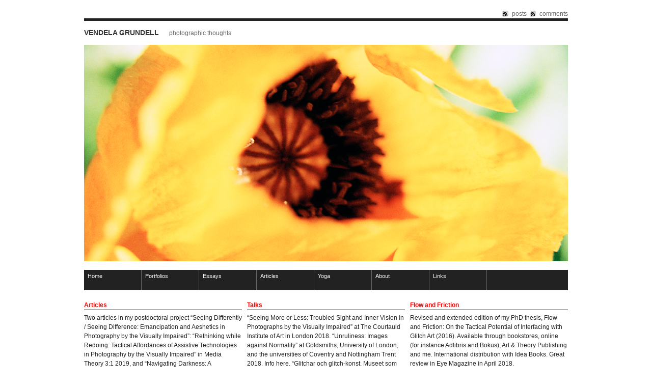

--- FILE ---
content_type: text/html; charset=UTF-8
request_url: http://vendelagrundell.com/
body_size: 28194
content:
<!DOCTYPE html PUBLIC "-//W3C//DTD XHTML 1.0 Strict//EN" "http://www.w3.org/TR/xhtml1/DTD/xhtml1-strict.dtd">
<html xmlns="http://www.w3.org/1999/xhtml" lang="en-US"
	prefix="og: https://ogp.me/ns#" >

<head profile="http://gmpg.org/xfn/11">

<meta http-equiv="Content-Type" content="text/html; charset=UTF-8" />


<meta name="generator" content="WordPress 5.8.12" /> <!-- leave this for stats -->
<!-- Styles  -->
<link rel="stylesheet" type="text/css" href="http://vendelagrundell.com/wp-content/themes/f8-lite/style.css" />
<link rel="stylesheet" href="http://vendelagrundell.com/wp-content/themes/f8-lite/css/print.css" type="text/css" media="print" />
<!--[if IE]><link rel="stylesheet" href="http://vendelagrundell.com/wp-content/themes/f8-lite/css/ie.css" type="text/css" media="screen, projection" /><![endif]-->
<link rel="alternate" type="application/rss+xml" title="Vendela Grundell RSS Feed" href="http://vendelagrundell.com/feed/" />
<link rel="pingback" href="http://vendelagrundell.com/xmlrpc.php" />

		<!-- All in One SEO 4.1.3.4 -->
		<title>Vendela Grundell</title>
		<meta name="description" content="Photographic Thoughts"/>
		<link rel="canonical" href="http://vendelagrundell.com/" />
		<meta property="og:site_name" content="Vendela Grundell | Photographic Thoughts" />
		<meta property="og:type" content="website" />
		<meta property="og:title" content="Vendela Grundell" />
		<meta property="og:description" content="Photographic Thoughts" />
		<meta property="og:url" content="http://vendelagrundell.com/" />
		<meta name="twitter:card" content="summary" />
		<meta name="twitter:domain" content="vendelagrundell.com" />
		<meta name="twitter:title" content="Vendela Grundell" />
		<meta name="twitter:description" content="Photographic Thoughts" />
		<script type="application/ld+json" class="aioseo-schema">
			{"@context":"https:\/\/schema.org","@graph":[{"@type":"WebSite","@id":"http:\/\/vendelagrundell.com\/#website","url":"http:\/\/vendelagrundell.com\/","name":"Vendela Grundell","description":"Photographic Thoughts","publisher":{"@id":"http:\/\/vendelagrundell.com\/#organization"},"potentialAction":{"@type":"SearchAction","target":"http:\/\/vendelagrundell.com\/?s={search_term_string}","query-input":"required name=search_term_string"}},{"@type":"Organization","@id":"http:\/\/vendelagrundell.com\/#organization","name":"Vendela Grundell","url":"http:\/\/vendelagrundell.com\/"},{"@type":"BreadcrumbList","@id":"http:\/\/vendelagrundell.com\/#breadcrumblist","itemListElement":[{"@type":"ListItem","@id":"http:\/\/vendelagrundell.com\/#listItem","position":"1","item":{"@type":"WebPage","@id":"http:\/\/vendelagrundell.com\/","name":"Home","description":"Photographic Thoughts","url":"http:\/\/vendelagrundell.com\/"}}]},{"@type":"CollectionPage","@id":"http:\/\/vendelagrundell.com\/#collectionpage","url":"http:\/\/vendelagrundell.com\/","name":"Vendela Grundell","description":"Photographic Thoughts","inLanguage":"en-US","isPartOf":{"@id":"http:\/\/vendelagrundell.com\/#website"},"breadcrumb":{"@id":"http:\/\/vendelagrundell.com\/#breadcrumblist"},"about":{"@id":"http:\/\/vendelagrundell.com\/#organization"}}]}
		</script>
		<!-- All in One SEO -->

<link rel='dns-prefetch' href='//s.w.org' />
<link rel="alternate" type="application/rss+xml" title="Vendela Grundell &raquo; Feed" href="http://vendelagrundell.com/feed/" />
<link rel="alternate" type="application/rss+xml" title="Vendela Grundell &raquo; Comments Feed" href="http://vendelagrundell.com/comments/feed/" />
		<script type="text/javascript">
			window._wpemojiSettings = {"baseUrl":"https:\/\/s.w.org\/images\/core\/emoji\/13.1.0\/72x72\/","ext":".png","svgUrl":"https:\/\/s.w.org\/images\/core\/emoji\/13.1.0\/svg\/","svgExt":".svg","source":{"concatemoji":"http:\/\/vendelagrundell.com\/wp-includes\/js\/wp-emoji-release.min.js?ver=5.8.12"}};
			!function(e,a,t){var n,r,o,i=a.createElement("canvas"),p=i.getContext&&i.getContext("2d");function s(e,t){var a=String.fromCharCode;p.clearRect(0,0,i.width,i.height),p.fillText(a.apply(this,e),0,0);e=i.toDataURL();return p.clearRect(0,0,i.width,i.height),p.fillText(a.apply(this,t),0,0),e===i.toDataURL()}function c(e){var t=a.createElement("script");t.src=e,t.defer=t.type="text/javascript",a.getElementsByTagName("head")[0].appendChild(t)}for(o=Array("flag","emoji"),t.supports={everything:!0,everythingExceptFlag:!0},r=0;r<o.length;r++)t.supports[o[r]]=function(e){if(!p||!p.fillText)return!1;switch(p.textBaseline="top",p.font="600 32px Arial",e){case"flag":return s([127987,65039,8205,9895,65039],[127987,65039,8203,9895,65039])?!1:!s([55356,56826,55356,56819],[55356,56826,8203,55356,56819])&&!s([55356,57332,56128,56423,56128,56418,56128,56421,56128,56430,56128,56423,56128,56447],[55356,57332,8203,56128,56423,8203,56128,56418,8203,56128,56421,8203,56128,56430,8203,56128,56423,8203,56128,56447]);case"emoji":return!s([10084,65039,8205,55357,56613],[10084,65039,8203,55357,56613])}return!1}(o[r]),t.supports.everything=t.supports.everything&&t.supports[o[r]],"flag"!==o[r]&&(t.supports.everythingExceptFlag=t.supports.everythingExceptFlag&&t.supports[o[r]]);t.supports.everythingExceptFlag=t.supports.everythingExceptFlag&&!t.supports.flag,t.DOMReady=!1,t.readyCallback=function(){t.DOMReady=!0},t.supports.everything||(n=function(){t.readyCallback()},a.addEventListener?(a.addEventListener("DOMContentLoaded",n,!1),e.addEventListener("load",n,!1)):(e.attachEvent("onload",n),a.attachEvent("onreadystatechange",function(){"complete"===a.readyState&&t.readyCallback()})),(n=t.source||{}).concatemoji?c(n.concatemoji):n.wpemoji&&n.twemoji&&(c(n.twemoji),c(n.wpemoji)))}(window,document,window._wpemojiSettings);
		</script>
		<style type="text/css">
img.wp-smiley,
img.emoji {
	display: inline !important;
	border: none !important;
	box-shadow: none !important;
	height: 1em !important;
	width: 1em !important;
	margin: 0 .07em !important;
	vertical-align: -0.1em !important;
	background: none !important;
	padding: 0 !important;
}
</style>
	<link rel='stylesheet' id='wp-block-library-css'  href='http://vendelagrundell.com/wp-includes/css/dist/block-library/style.min.css?ver=5.8.12' type='text/css' media='all' />
<link rel='stylesheet' id='wppa_style-css'  href='http://vendelagrundell.com/wp-content/plugins/wp-photo-album-plus/theme/wppa-style.css?ver=210813-91442' type='text/css' media='all' />
<style id='akismet-widget-style-inline-css' type='text/css'>

			.a-stats {
				--akismet-color-mid-green: #357b49;
				--akismet-color-white: #fff;
				--akismet-color-light-grey: #f6f7f7;

				max-width: 350px;
				width: auto;
			}

			.a-stats * {
				all: unset;
				box-sizing: border-box;
			}

			.a-stats strong {
				font-weight: 600;
			}

			.a-stats a.a-stats__link,
			.a-stats a.a-stats__link:visited,
			.a-stats a.a-stats__link:active {
				background: var(--akismet-color-mid-green);
				border: none;
				box-shadow: none;
				border-radius: 8px;
				color: var(--akismet-color-white);
				cursor: pointer;
				display: block;
				font-family: -apple-system, BlinkMacSystemFont, 'Segoe UI', 'Roboto', 'Oxygen-Sans', 'Ubuntu', 'Cantarell', 'Helvetica Neue', sans-serif;
				font-weight: 500;
				padding: 12px;
				text-align: center;
				text-decoration: none;
				transition: all 0.2s ease;
			}

			/* Extra specificity to deal with TwentyTwentyOne focus style */
			.widget .a-stats a.a-stats__link:focus {
				background: var(--akismet-color-mid-green);
				color: var(--akismet-color-white);
				text-decoration: none;
			}

			.a-stats a.a-stats__link:hover {
				filter: brightness(110%);
				box-shadow: 0 4px 12px rgba(0, 0, 0, 0.06), 0 0 2px rgba(0, 0, 0, 0.16);
			}

			.a-stats .count {
				color: var(--akismet-color-white);
				display: block;
				font-size: 1.5em;
				line-height: 1.4;
				padding: 0 13px;
				white-space: nowrap;
			}
		
</style>
<script type='text/javascript' src='http://vendelagrundell.com/wp-includes/js/jquery/jquery.min.js?ver=3.6.0' id='jquery-core-js'></script>
<script type='text/javascript' src='http://vendelagrundell.com/wp-includes/js/jquery/jquery-migrate.min.js?ver=3.3.2' id='jquery-migrate-js'></script>
<script type='text/javascript' src='http://vendelagrundell.com/wp-content/themes/f8-lite/js/jquery.cycle.js?ver=5.8.12' id='jquery.cycle-js'></script>
<script type='text/javascript' src='http://vendelagrundell.com/wp-content/themes/f8-lite/js/nav/superfish.js?ver=5.8.12' id='superfish-js'></script>
<script type='text/javascript' src='http://vendelagrundell.com/wp-content/themes/f8-lite/js/nav/supersubs.js?ver=5.8.12' id='supersubs-js'></script>
<script type='text/javascript' src='http://vendelagrundell.com/wp-includes/js/jquery/jquery.form.min.js?ver=4.3.0' id='jquery-form-js'></script>
<script type='text/javascript' src='http://vendelagrundell.com/wp-includes/js/imagesloaded.min.js?ver=4.1.4' id='imagesloaded-js'></script>
<script type='text/javascript' src='http://vendelagrundell.com/wp-includes/js/masonry.min.js?ver=4.2.2' id='masonry-js'></script>
<script type='text/javascript' src='http://vendelagrundell.com/wp-includes/js/jquery/jquery.masonry.min.js?ver=3.1.2b' id='jquery-masonry-js'></script>
<script type='text/javascript' src='http://vendelagrundell.com/wp-includes/js/jquery/ui/core.min.js?ver=1.12.1' id='jquery-ui-core-js'></script>
<script type='text/javascript' src='http://vendelagrundell.com/wp-includes/js/jquery/ui/mouse.min.js?ver=1.12.1' id='jquery-ui-mouse-js'></script>
<script type='text/javascript' src='http://vendelagrundell.com/wp-includes/js/jquery/ui/resizable.min.js?ver=1.12.1' id='jquery-ui-resizable-js'></script>
<script type='text/javascript' src='http://vendelagrundell.com/wp-includes/js/jquery/ui/draggable.min.js?ver=1.12.1' id='jquery-ui-draggable-js'></script>
<script type='text/javascript' src='http://vendelagrundell.com/wp-includes/js/jquery/ui/controlgroup.min.js?ver=1.12.1' id='jquery-ui-controlgroup-js'></script>
<script type='text/javascript' src='http://vendelagrundell.com/wp-includes/js/jquery/ui/checkboxradio.min.js?ver=1.12.1' id='jquery-ui-checkboxradio-js'></script>
<script type='text/javascript' src='http://vendelagrundell.com/wp-includes/js/jquery/ui/button.min.js?ver=1.12.1' id='jquery-ui-button-js'></script>
<script type='text/javascript' src='http://vendelagrundell.com/wp-includes/js/jquery/ui/dialog.min.js?ver=1.12.1' id='jquery-ui-dialog-js'></script>
<script type='text/javascript' src='http://vendelagrundell.com/wp-content/plugins/wp-photo-album-plus/js/wppa-all.js?ver=210813-91442' id='wppa-js'></script>
<link rel="https://api.w.org/" href="http://vendelagrundell.com/wp-json/" /><link rel="EditURI" type="application/rsd+xml" title="RSD" href="http://vendelagrundell.com/xmlrpc.php?rsd" />
<link rel="wlwmanifest" type="application/wlwmanifest+xml" href="http://vendelagrundell.com/wp-includes/wlwmanifest.xml" /> 
<meta name="generator" content="WordPress 5.8.12" />
<script type='text/javascript'>AC_FL_RunContent = 0;</script><script type='text/javascript' src="http://vendelagrundell.com/wp-content/plugins/dynamic-headers/AC_RunActiveContent.js"></script>		<style type="text/css">
			.comments-link {
				display: none;
			}
					</style>
		<!-- Hide Comments plugin -->
		
	<script type="text/javascript">
		jQuery(document).ready(function() {
		
			jQuery.fn.cleardefault = function() {
			return this.focus(function() {
				if( this.value == this.defaultValue ) {
					this.value = "";
				}
			}).blur(function() {
				if( !this.value.length ) {
					this.value = this.defaultValue;
				}
			});
		};
		
		jQuery(".clearit input, .clearit textarea").cleardefault();
		
		
    jQuery(".sf-menu ul").supersubs({ 
        minWidth:    12,
        maxWidth:    27,
        extraWidth:  1
    }).superfish({
    		delay:       500,
		animation:   {opacity:"show",height:"show"},
		speed:       100,
		autoArrows:  true,
		dropShadows: true
    });jQuery("#slideshow-posts").cycle({
	        fx:      "fade",
	        timeout:  4000,
	        prev:    "#prev",
	        next:    "#next",
	        pager:   "#slideshow-nav"
	    });});
	</script>
			<style type="text/css">
        #header {
            background: url(http://vendelagrundell.com/wp-content/uploads/2012/06/header51.jpg);
        }
    </style><style type="text/css" id="custom-background-css">
body.custom-background { background-color: #FFFFFF; }
</style>
	
<!-- WPPA+ dynamic css -->
<style type="text/css" >
.wppa-box {	border-style: solid; border-width:1px; border-radius:6px; -moz-border-radius:6px; margin-bottom:8px; background-color:#eeeeee; border-color:#cccccc;  }
.wppa-mini-box { border-style: solid; border-width:1px; border-radius:2px; border-color:#cccccc; }
.wppa-cover-box {  }
.wppa-cover-text-frame {  }
.wppa-box-text {  }
.wppa-box-text, .wppa-box-text-nocolor { font-weight:normal;  }
.wppa-thumb-text { font-weight:normal;  }
.wppa-nav-text { font-weight:normal;  }
.wppa-img { background-color:#FFFFFF;  }
.wppa-title { font-size:18px; font-weight:normal;  }
.wppa-fulldesc { font-weight:normal;  }
.wppa-fulltitle { font-weight:normal;  }
</style>
<!-- END WPPA+ dynamic css -->

<!-- Rendering enabled -->
<!-- /WPPA Kickoff -->

	</head>
<link rel="shortcut icon" href="http://vendelagrundell.com/wp-content/themes/f8-lite/favicon.ico" />
<body class="home blog custom-background">
<div class="container">
<div class="container-inner">

<!-- Begin rss -->
<div id="inside-subscribe">
	<a href="http://vendelagrundell.com/feed/" class="feed">posts</a> <a href="http://vendelagrundell.com/comments/feed/" class="feed">comments</a>
</div>
<div class="clear"></div>

<!-- Begin Masthead -->
<div id="masthead" class="clearfix">
    <h4 class="left"><a href="http://vendelagrundell.com/" title="Home">Vendela Grundell</a> <span class="description">Photographic Thoughts</span><span class="contact"></span></h4>
</div>

			<img src="http://vendelagrundell.com/wp-content/uploads/2012/06/header51.jpg" width="950" height="425" alt="Vendela Grundell" class="headerimg" />
	

<!-- No slideshow -->
<!-- Begin Navigation -->
<div class="sf-menu clearfix"><ul id="menu-vg1" class="menu"><li id="menu-item-303" class="menu-item menu-item-type-custom menu-item-object-custom current-menu-item current_page_item menu-item-home menu-item-303"><a href="http://vendelagrundell.com/" aria-current="page">Home</a></li>
<li id="menu-item-304" class="menu-item menu-item-type-post_type menu-item-object-page menu-item-304"><a href="http://vendelagrundell.com/photography/">Portfolios</a></li>
<li id="menu-item-305" class="menu-item menu-item-type-post_type menu-item-object-page menu-item-305"><a href="http://vendelagrundell.com/essays/">Essays</a></li>
<li id="menu-item-306" class="menu-item menu-item-type-post_type menu-item-object-page menu-item-306"><a href="http://vendelagrundell.com/articles/">Articles</a></li>
<li id="menu-item-308" class="menu-item menu-item-type-post_type menu-item-object-page menu-item-308"><a href="http://vendelagrundell.com/yoga/">Yoga</a></li>
<li id="menu-item-307" class="menu-item menu-item-type-post_type menu-item-object-page menu-item-307"><a href="http://vendelagrundell.com/about/">About</a></li>
<li id="menu-item-309" class="menu-item menu-item-type-post_type menu-item-object-page menu-item-309"><a href="http://vendelagrundell.com/links/">Links</a></li>
</ul></div>
<div class="span-8 post-431">
<h6 class="archive-header"><a href="http://vendelagrundell.com/article-in-media-theory/" rel="bookmark" title="Permanent Link to Articles">Articles</a></h6>
<p>Two articles in my postdoctoral project “Seeing Differently / Seeing Difference: Emancipation and Aeshetics in Photography by the Visually Impaired”: &#8220;Rethinking while Redoing: Tactical Affordances of Assistive Technologies in Photography by the Visually Impaired&#8221; in Media Theory 3:1 2019, and “Navigating Darkness: A Photographic Response to Visual Impairment” in Liminalities: A Journal of Performance Studies 14:3 2018.</p>
<p class="postmetadata">August 24, 2019 | <a href="http://vendelagrundell.com/article-in-media-theory/#respond">Comments &#187;</a></p>
</div>
<div class="span-8 post-424">
<h6 class="archive-header"><a href="http://vendelagrundell.com/november-talks/" rel="bookmark" title="Permanent Link to Talks">Talks</a></h6>
<p>&#8220;Seeing More or Less: Troubled Sight and Inner Vision in Photographs by the Visually Impaired&#8221; at The Courtauld Institute of Art in London 2018. &#8220;Unruliness: Images against Normality&#8221; at Goldsmiths, University of London, and the universities of Coventry and Nottingham Trent 2018. Info here. “Glitchar och glitch-konst. Museet som nätverk: Nätverk, flöde och störande konst” [&hellip;]</p>
<p class="postmetadata">November 20, 2018 | <a href="http://vendelagrundell.com/november-talks/#respond">Comments &#187;</a></p>
</div>
<div class="span-8 post-405 last">
<h6 class="archive-header"><a href="http://vendelagrundell.com/flow-and-friction/" rel="bookmark" title="Permanent Link to Flow and Friction">Flow and Friction</a></h6>
<p>Revised and extended edition of my PhD thesis, Flow and Friction: On the Tactical Potential of Interfacing with Glitch Art (2016). Available through bookstores, online (for instance Adlibris and Bokus), Art &amp; Theory Publishing and me. International distribution with Idea Books. Great review in Eye Magazine in April 2018.</p>
<p class="postmetadata">April 9, 2018 | <a href="http://vendelagrundell.com/flow-and-friction/#respond">Comments &#187;</a></p>
</div>
<div class="archive-stack clear"></div><div class="span-8 post-402">
<h6 class="archive-header"><a href="http://vendelagrundell.com/chapter-in-anthology/" rel="bookmark" title="Permanent Link to Book Chapters">Book Chapters</a></h6>
<p>Coming chapters in Error, Am­bi­guity, Creativity: Multi­­disci­plin­ary Perspectives, eds. S. Whatley and S. Popat, London: Palgrave; Socially Engaged Art History: Alternative Approaches to the Theory and Pract­ice of Art History, eds. C. Persinger and A. Rejaie, London: Palgrave; Visual Activism in the 21st Century: Change and Re­sistance in an Uncertain World, eds. D. White and [&hellip;]</p>
<p class="postmetadata">April 5, 2018 | <a href="http://vendelagrundell.com/chapter-in-anthology/#respond">Comments &#187;</a></p>
</div>
<div class="span-8 post-399">
<h6 class="archive-header"><a href="http://vendelagrundell.com/essay-in-verk/" rel="bookmark" title="Permanent Link to Essays in VERK">Essays in VERK</a></h6>
<p>&#8220;Trött hud: Om bortvänd blick och pirrande fingertoppar&#8221; in art/photography journal VERK #2 2018. “Att se annorlunda: Skadade ögon bryter fotografiets vaneseende” in Verk #4 2016. The latter included in VERK antologi (Boris Press 2020) together with the interview &#8220;Flöde och Friktion.&#8221;</p>
<p class="postmetadata">April 5, 2018 | <a href="http://vendelagrundell.com/essay-in-verk/#respond">Comments &#187;</a></p>
</div>
<div class="span-8 post-252 last">
<h6 class="archive-header"><a href="http://vendelagrundell.com/one-day-show/" rel="bookmark" title="Permanent Link to Amoeba Kollektiv">Amoeba Kollektiv</a></h6>
<p>Amoeba Kollektiv is a collaboration between Hans Malm, Serinyà and me. We met while creating Det okända (The Unknown), a 6 hour exhibition in a 1500 sqm garage in Stockholm in 2014. Our joint artwork Community Transit was exhibited at Centrum för fotografi on May 12-29 2016 &#8211; video here.</p>
<p class="postmetadata">May 4, 2014 | <span>Comments Off<span class="screen-reader-text"> on Amoeba Kollektiv</span></span></p>
</div>
<div class="archive-stack clear"></div><div class="span-8 post-96">
<h6 class="archive-header"><a href="http://vendelagrundell.com/periscope-film-and-book/" rel="bookmark" title="Permanent Link to Periscope film + book">Periscope film + book</a></h6>
<p>Periscope from Vendela Grundell on Vimeo. Click the headline to preview Periscope, a slow cross-fade merge of twenty photographic collages. The film is available for screening, and its images are available in a book or as individual prints. Images and thoughts on the theme are found in the Portfolio section.</p>
<p class="postmetadata">June 12, 2012 | <span>Comments Off<span class="screen-reader-text"> on Periscope film + book</span></span></p>
</div>
<div class="span-8 post-1">
<h6 class="archive-header"><a href="http://vendelagrundell.com/hello/" rel="bookmark" title="Permanent Link to Hello">Hello</a></h6>
<p>Welcome to art historian, photographer, and writer Vendela Grundell. These pages present a selection of art projects, essays and articles. Click post headline for links, comments or inquiries, and please connect through LinkedIn and Instagram. Enjoy!</p>
<p class="postmetadata">April 7, 2011 | <span>Comments Off<span class="screen-reader-text"> on Hello</span></span></p>
</div>

<div class="clear"></div>

<div class="navigation clearfix">
	<div></div>
	<div></div>
</div>

<!-- Widgets -->
<div id="inside-widgets" class="clearfix">
	<div class="span-7 append-1">
					</div>
	<div class="column span-7 append-1">
		<div class="widgetmiddle"><h6 class="widgettitle">Go To</h6>
			<ul>
				<li class="page_item page-item-36"><a href="http://vendelagrundell.com/photography/">Portfolios</a></li>
<li class="page_item page-item-149"><a href="http://vendelagrundell.com/essays/">Essays</a></li>
<li class="page_item page-item-119"><a href="http://vendelagrundell.com/articles/">Articles</a></li>
<li class="page_item page-item-273"><a href="http://vendelagrundell.com/yoga/">Yoga</a></li>
<li class="page_item page-item-60"><a href="http://vendelagrundell.com/about/">About</a></li>
<li class="page_item page-item-190"><a href="http://vendelagrundell.com/links/">Links</a></li>
			</ul>

			</div>	</div>
	<div class="column span-8 last">
					</div>
</div><div id="footer">
<p class="quiet">
		Powered by <a href="http://wordpress.org/">WordPress</a> using the <a href="http://graphpaperpress.com">F8 Lite Theme</a><br /><a href="http://vendelagrundell.com/feed/" class="feed">subscribe to posts</a> or <a href="http://vendelagrundell.com/comments/feed/" class="feed">subscribe to comments</a><br />All content &copy; 2026 by Vendela Grundell<br /><a href="http://vendelagrundell.com/wp-login.php">Log in</a>		<!-- 79 queries. 0.437 seconds. -->
	</p>
</div>
</div>
</div>
	<script type='text/javascript' src='http://vendelagrundell.com/wp-includes/js/comment-reply.min.js?ver=5.8.12' id='comment-reply-js'></script>
<script type='text/javascript' src='http://vendelagrundell.com/wp-includes/js/wp-embed.min.js?ver=5.8.12' id='wp-embed-js'></script>

<!-- START PHOTO sc and TynyMce fe vars from p-f -->
<script>
wppaImageDirectory = "http://vendelagrundell.com/wp-content/plugins/wp-photo-album-plus/img/";
wppaPhotoDirectory = "http://vendelagrundell.com/wp-content/uploads/wppa/";
wppaNoPreview = "No Preview available";
wppaTxtProcessing = "Processing...";
wppaTxtDone = "Done!";
wppaTxtErrUnable = "ERROR: unable to upload files.";
wppaOutputType = "-none-";
wppaShortcodeTemplate = "&lt;div style=&quot;font-size:0;line-height:0;&quot; &gt;&lt;img id=&quot;ph-537-100&quot; src=&quot;http://vendelagrundell.com/wp-content/uploads/wppa/537.jpg?ver=2&quot;  alt=&quot;BornIntoColor.jpg&quot;  title=&quot;BornIntoColor.jpg&quot;  style=&quot;width:100%;margin:0;&quot; alt=&quot;537&quot; /&gt;&lt;/div&gt;";
wppaShortcodeTemplateId = "537.jpg";
</script>
<!-- END PHOTO and TynMce -->
<!-- WPPA+ START Page/language dependant data -->
<script>
wppaImageDirectory = "http://vendelagrundell.com/wp-content/plugins/wp-photo-album-plus/img/";
wppaWppaUrl = "http://vendelagrundell.com/wp-content/plugins/wp-photo-album-plus";
wppaIncludeUrl = "http://vendelagrundell.com/wp-includes";
wppaAjaxUrl = "http://vendelagrundell.com/wppaajax/";
wppaAdminAjaxUrl = "http://vendelagrundell.com/wp-admin/admin-ajax.php/";
wppaUploadUrl = "http://vendelagrundell.com/wp-content/uploads/wppa";
wppaIsIe = false;
wppaIsSafari = false;
wppaSlideshowNavigationType = "icons";
wppaAudioHeight = 32;
wppaFilmThumbTitle = "Double click to start/stop slideshow running";
wppaClickToView = "Click to view";
wppaLang = "en";
wppaVoteForMe = "Vote for me!";
wppaVotedForMe = "Voted for me";
wppaDownLoad = "Download";
wppaSlideShow = "Slideshow";
wppaPhoto = "Photo";
wppaOf = "of";
wppaNextPhoto = "Next photo";
wppaPreviousPhoto = "Previous photo";
wppaNextP = "Next";
wppaPrevP = "Prev.";
wppaAvgRating = "Average&nbsp;rating";
wppaMyRating = "My&nbsp;rating";
wppaAvgRat = "Avg.";
wppaMyRat = "Mine";
wppaDislikeMsg = "You marked this image as inappropriate.";
wppaStart = "Start";
wppaStop = "Stop";
wppaPleaseName = "Please enter your name";
wppaPleaseEmail = "Please enter a valid email address";
wppaPleaseComment = "Please enter a comment";
wppaProcessing = "Processing...";
wppaDone = "Done!";
wppaUploadFailed = "Upload failed";
wppaServerError = "Server error.";
wppaGlobalFsIconSize = "32";
wppaFsFillcolor = "#999999";
wppaFsBgcolor = "transparent";
wppaFsPolicy = "lightbox";
wppaNiceScroll = false;
wppaVersion = "8.0.01.005";
wppaDebug = false;
wppaBackgroundColorImage = "#FFFFFF";
wppaPopupLinkType = "photo";
wppaAnimationType = "fadeover";
wppaAnimationSpeed = 600;
wppaThumbnailAreaDelta = 14;
wppaTextFrameDelta = 381;
wppaBoxDelta = 14;
wppaSlideShowTimeOut = 2500;
wppaFilmShowGlue = true;
wppaMiniTreshold = 300;
wppaRatingOnce = false;
wppaHideWhenEmpty = false;
wppaBGcolorNumbar = "#cccccc";
wppaBcolorNumbar = "#cccccc";
wppaBGcolorNumbarActive = "#333333";
wppaBcolorNumbarActive = "#333333";
wppaFontFamilyNumbar = "";
wppaFontSizeNumbar = "px";
wppaFontColorNumbar = "#777777";
wppaFontWeightNumbar = "normal";
wppaFontFamilyNumbarActive = "";
wppaFontSizeNumbarActive = "px";
wppaFontColorNumbarActive = "#777777";
wppaFontWeightNumbarActive = "normal";
wppaNumbarMax = "10";
wppaNextOnCallback = false;
wppaStarOpacity = 0.2;
wppaEmailRequired = "required";
wppaSlideBorderWidth = 2;
wppaAllowAjax = true;
wppaUsePhotoNamesInUrls = false;
wppaThumbTargetBlank = false;
wppaRatingMax = 5;
wppaRatingDisplayType = "graphic";
wppaRatingPrec = 2;
wppaStretch = false;
wppaMinThumbSpace = 10;
wppaThumbSpaceAuto = true;
wppaMagnifierCursor = "magnifier-small.png";
wppaArtMonkyLink = "none";
wppaAutoOpenComments = true;
wppaUpdateAddressLine = true;
wppaSlideSwipe = true;
wppaMaxCoverWidth = 1024;
wppaSlideToFullpopup = false;
wppaComAltSize = 75;
wppaBumpViewCount = true;
wppaBumpClickCount = false;
wppaShareHideWhenRunning = false;
wppaFotomoto = false;
wppaArtMonkeyButton = true;
wppaFotomotoHideWhenRunning = false;
wppaCommentRequiredAfterVote = false;
wppaFotomotoMinWidth = 400;
wppaShortQargs = false;
wppaOvlHires = false;
wppaSlideVideoStart = false;
wppaSlideAudioStart = false;
wppaRel = "data-rel";
wppaOvlRadius = 12;
wppaOvlBorderWidth = 8;
wppaEditPhotoWidth = "960";
wppaThemeStyles = "";
wppaStickyHeaderHeight = 0;
wppaRenderModal = false;
wppaModalQuitImg = "url(http://vendelagrundell.com/wp-content/plugins/wp-photo-album-plus/img/smallcross-black.gif)";
wppaBoxRadius = "6";
wppaModalBgColor = "#ffffff";
wppaUploadEdit = "-none-";
wppaSvgFillcolor = "#666666";
wppaSvgBgcolor = "#dddddd";
wppaOvlSvgFillcolor = "#999999";
wppaOvlSvgBgcolor = "#ffffff";
wppaSvgCornerStyle = "light";
wppaHideRightClick = false;
wppaGeoZoom = 10;
wppaLazyLoad = false;
wppaAreaMaxFrac = 0;
wppaIconSizeNormal = "default";
wppaIconSizeSlide = "default";
wppaResponseSpeed = 0;
wppaExtendedResizeCount = 0;
wppaExtendedResizeDelay = 1000;
wppaCoverSpacing = 8;
wppaFilmonlyContinuous = false;
wppaNoAnimateOnMobile = false;
wppaAjaxScroll = true;
wppaThumbSize = 230;
wppaTfMargin = 10;
wppaArtmonkeyFileNotSource = false
wppaRequestInfoDialogText = "Please specify your question";
wppaThumbAspect = 1;
</script>
<!-- WPPA+ END Page/language dependant data -->
<!-- START Viewcounts -->
<script>
</script>
<!-- END Vieuwcounts -->
</script>
</body>
</html>


--- FILE ---
content_type: text/javascript
request_url: http://vendelagrundell.com/wp-content/plugins/wp-photo-album-plus/js/wppa-all.js?ver=210813-91442
body_size: 141557
content:
// wppa-utils
var wppaDebug;wppaJsUtilsVersion="8.0.01.005";var wppaMakeLazyVisibleScrollEndTimer,wppaDebugCounter=0;function wppaAnimate(e,t,a,p,i){wppaIsMobile&&wppaNoAnimateOnMobile?(jQuery(e).css(t),i&&setTimeout(i,10)):jQuery(e).stop().animate(t,a,p,i)}function wppaFadeIn(e,t,a){wppaIsMobile&&wppaNoAnimateOnMobile?(jQuery(e).css({display:""}),a&&setTimeout(a,10)):jQuery(e).stop().fadeIn(t,a)}function wppaFadeOut(e,t,a){wppaIsMobile&&wppaNoAnimateOnMobile?(jQuery(e).css({display:"none"}),a&&setTimeout(a,10)):jQuery(e).stop().fadeOut(t,a)}function wppaFadeTo(e,t,a,p){wppaIsMobile&&wppaNoAnimateOnMobile?(jQuery(e).css({display:"",opacity:a}),p&&setTimeout(p,10)):jQuery(e).stop().fadeTo(t,a,p)}function wppaTrim(e,t){e=wppaTrimLeft(e,t);return e=wppaTrimRight(e,t)}function wppaTrimLeft(e,t){var a,p,i,n,r,o,s;switch(typeof t){case"string":for(p=(a=e).length,i=t.length;i<=p&&a.substr(0,i)==t;)p=(a=a.substr(i)).length;break;case"object":for(r=!1,s=e;!r;){for(n=0,o=s;n<t.length;)s=wppaTrimLeft(s,t[n]),n++;r=o==s}a=s;break;default:return e.replace(/^\s\s*/,"")}return a}function wppaTrimRight(e,t){var a,p,i,n,r,o,s;switch(typeof t){case"string":for(p=(a=e).length,i=t.length;i<=p&&a.substr(p-i)==t;)p=(a=a.substr(0,p-i)).length;break;case"object":for(r=!1,s=e;!r;){for(n=0,o=s;n<t.length;)s=wppaTrimRight(s,t[n]),n++;r=o==s}a=s;break;default:return e.replace(/\s\s*$/,"")}return a}function wppa_setCookie(e,t,a){var p=new Date;p.setDate(p.getDate()+a);p=escape(t)+(null==a?"":"; expires="+p.toUTCString());document.cookie=e+"="+p}function wppa_getCookie(e){for(var t,a,p=document.cookie.split(";"),i=0;i<p.length;i++)if(t=p[i].substr(0,p[i].indexOf("=")),a=p[i].substr(p[i].indexOf("=")+1),(t=t.replace(/^\s+|\s+$/g,""))==e)return unescape(a);return""}function wppaStereoTypeChange(e){wppa_setCookie("stereotype",e,365)}function wppaStereoGlassChange(e){wppa_setCookie("stereoglass",e,365)}function wppaConsoleLog(e,t){var a,p,i;"undefined"==typeof console||!wppaDebug&&"force"!=t||(a=(new Date).getTime()%864e5,a-=60*(p=Math.floor(a/36e5))*60*1e3,a-=60*(i=Math.floor(a/6e4))*1e3,t=Math.floor(a/1e3),console.log("At: "+p+":"+i+":"+t+"."+(a-=1e3*t)+" message: "+e))}function wppaSvgHtml(e,t,a,p,i,n,r,o){var s;switch(i=i||"0",n=n||"10",r=r||"20",o=o||"50",wppaSvgCornerStyle){case"gif":case"none":radius=i;break;case"light":radius=n;break;case"medium":radius=r;break;case"heavy":radius=o}t=t||"32px",a="Full-Screen"==e||"Exit-Full-Screen"==e?(s=wppaFsFillcolor,wppaFsBgcolor):a?(s=wppaOvlSvgFillcolor,wppaOvlSvgBgcolor):(s=wppaSvgFillcolor,wppaSvgBgcolor),""==s&&(s="transparent"),""==a&&(a="transparent");var l='<svg version="1.1" xmlns="http://www.w3.org/2000/svg" xmlns:xlink="http://www.w3.org/1999/xlink" x="0px" y="0px" viewBox="0 0 30 30" style="'+(t?"height:"+t+";":"")+"fill:"+s+";background-color:"+a+";text-decoration:none !important;vertical-align:middle;"+(radius?"border-radius:"+radius+"%;":"")+'" xml:space="preserve" ><g>';switch(e){case"Next-Button":l+='<path d="M30,0H0V30H30V0z M20,20.5c0,0.3-0.2,0.5-0.5,0.5S19,20.8,19,20.5v-4.2l-8.3,4.6c-0.1,0-0.2,0.1-0.2,0.1c-0.1,0-0.2,0-0.3-0.1c-0.2-0.1-0.2-0.3-0.2-0.4v-11c0-0.2,0.1-0.4,0.3-0.4c0.2-0.1,0.4-0.1,0.5,0l8.2,5.5V9.5C19,9.2,19.2,9,19.5,9S20,9.2,20,9.5V20.5z" />';break;case"Prev-Button":l+='<path d="M30,0H0V30H30V0z M20,20.5c0,0.2-0.1,0.4-0.3,0.4c-0.1,0-0.2,0.1-0.2,0.1c-0.1,0-0.2,0-0.3-0.1L11,15.4v5.1c0,0.3-0.2,0.5-0.5,0.5S10,20.8,10,20.5v-11C10,9.2,10.2,9,10.5,9S11,9.2,11,9.5v4.2l8.3-4.6c0.2-0.1,0.3-0.1,0.5,0S20,9.3,20,9.5V20.5z" />';break;case"Pause-Button":l+='<path d="M30,0H0V30H30V0z M14,20.5c0,0.3-0.2,0.5-0.5,0.5h-4C9.2,21,9,20.8,9,20.5v-11C9,9.2,9.2,9,9.5,9h4C13.8,9,14,9.2,14,9.5V20.5z M21,20.5c0,0.3-0.2,0.5-0.5,0.5h-4c-0.3,0-0.5-0.2-0.5-0.5v-11C16,9.2,16.2,9,16.5,9h4C20.8,9,21,9.2,21,9.5V20.5z" />';break;case"Play-Button":l+='<path d="M30,0H0V30H30V0zM19.8,14.9l-8,5C11.7,20,11.6,20,11.5,20c-0.1,0-0.2,0-0.2-0.1c-0.2-0.1-0.3-0.3-0.3-0.4v-9c0-0.2,0.1-0.3,0.2-0.4c0.1-0.1,0.3-0.1,0.5,0l8,4c0.2,0.1,0.3,0.2,0.3,0.4C20,14.7,19.9,14.8,19.8,14.9z" />';break;case"Stop-Button":l+='<path d="M30,0H0V30H30V0z M21,20.5c0,0.3-0.2,0.5-0.5,0.5h-11C9.2,21,9,20.8,9,20.5v-11C9,9.2,9.2,9,9.5,9h11C20.8,9,21,9.2,21,9.5V20.5z"/>';break;case"Exit":l+='<path d="M30 24.398l-8.406-8.398 8.406-8.398-5.602-5.602-8.398 8.402-8.402-8.402-5.598 5.602 8.398 8.398-8.398 8.398 5.598 5.602 8.402-8.402 8.398 8.402z"></path>';break;case"Exit-2":l+='<path d="M30,0H0V30H30V0z M9 4 L15 10 L21 4 L26 9 L20 15 L26 21 L21 26 L15 20 L9 26 L4 21 L10 15 L4 9Z" />';break;case"Full-Screen":l+='<path d="M27.414 24.586l-4.586-4.586-2.828 2.828 4.586 4.586-4.586 4.586h12v-12zM12 0h-12v12l4.586-4.586 4.543 4.539 2.828-2.828-4.543-4.539zM12 22.828l-2.828-2.828-4.586 4.586-4.586-4.586v12h12l-4.586-4.586zM32 0h-12l4.586 4.586-4.543 4.539 2.828 2.828 4.543-4.539 4.586 4.586z"></path>';break;case"Full-Screen-2":l+='<path d="M30,0H0V30H30V0z M4 4 L12 4 L10 6 L14 10 L10 14 L6 10 L4 12Z M18 4 L26 4 L26 12 L24 10 L20 14 L16 10 L20 6Z M26 26 L18 26 L20 24 L16 20 L20 16 L24 20 L26 18Z M4 26 L4 18 L6 20 L10 16 L14 20 L10 24 L12 26Z" />';break;case"Exit-Full-Screen":l+='<path d="M24.586 27.414l4.586 4.586 2.828-2.828-4.586-4.586 4.586-4.586h-12v12zM0 12h12v-12l-4.586 4.586-4.539-4.543-2.828 2.828 4.539 4.543zM0 29.172l2.828 2.828 4.586-4.586 4.586 4.586v-12h-12l4.586 4.586zM20 12h12l-4.586-4.586 4.547-4.543-2.828-2.828-4.547 4.543-4.586-4.586z"></path>';break;case"Exit-Full-Screen-2":l+='<path d="M30,0H0V30H30V0z M17 17 L25 17 L23 19 L27 23 L23 27 L19 23 L17 25Z M5 17 L13 17 L13 25 L11 23 L7 27 L3 23 L7 19Z M13 13 L5 13 L7 11 L3 7 L7 3 L11 7 L13 5Z M17 13 L17 5 L19 7 L23 3 L27 7 L23 11 L25 13Z" />';break;default:l+='<path d="M30,0H0V30H30V0z" />'}return l+="</g></svg>"}function wppaMakeLazyVisibleScrollEnd(){clearTimeout(wppaMakeLazyVisibleScrollEndTimer),wppaMakeLazyVisibleScrollEndTimer=setTimeout(function(){wppaMakeLazyVisible("scrollend")},wppaScrollEndDelay)}var wppaLastLazy=0,wppaLazyTimer=0,wppaLazyBusy=!1;function wppaMakeLazyVisible(e){if(wppaLazyLoad&&!wppaLazyBusy){wppaLazyBusy=!0;var t,a=new Date,p=a.getTime();if(p<wppaLastLazy+250)return clearTimeout(wppaLazyTimer),wppaLazyTimer=setTimeout(function(){wppaMakeLazyVisible("selftimer")},100),void(wppaLazyBusy=!1);wppaInitMasonryPlus(),wppaLastLazy=p,clearTimeout(wppaLazyTimer);var i=0;jQuery("*[data-src]").each(function(){t=jQuery(this).attr("data-src"),wppaIsElementInViewport(this)&&(jQuery(this).attr("src",t),jQuery(this).removeAttr("data-src"),i++)}),0<i&&(wppaInitMasonryPlus(),jQuery("div").getNiceScroll&&(setTimeout(function(){jQuery("div").getNiceScroll().resize()},500),setTimeout(function(){jQuery("div").getNiceScroll().resize()},1500)),setTimeout(function(){jQuery(".wppa-box").trigger("scroll"),jQuery("body").trigger("scroll")},250)),p=(a=new Date).getTime(),wppaLastLazy=p,wppaLazyBusy=!1}}function wppaIsElementInViewport(e){if(void 0===e)return!1;if(!e)return!1;if(0==e.length)return!1;if(window.closed)return!1;if(document.hidden)return!1;for(var t=jQuery(e);t[0]&&"BODY"!=t[0].nodeName;){if("none"==jQuery(t[0]).css("display"))return!1;var a=jQuery(t[0]).css("visibility");if("hidden"==a||"collapse"==a)return!1;t=jQuery(t[0]).parent()}e instanceof jQuery&&(e=e[0]);e=e.getBoundingClientRect();return!e||(wppaIsMobile?0<e.bottom&&0<e.right&&e.left<3*screen.width&&e.top<3*screen.height:0<e.bottom&&0<e.right&&e.left<wppaWindowWidth()&&e.top<wppaWindowHeight())}function wppaSizeArea(){0<wppaAreaMaxFrac&&wppaAreaMaxFrac<1&&(jQuery(".wppa-thumb-area").css("max-height",wppaWindowHeight()*wppaAreaMaxFrac),jQuery(".albumlist").css("max-height",wppaWindowHeight()*wppaAreaMaxFrac))}function wppaIconSize(e,t,a){a=a?wppaIconSizeSlide:wppaIconSizeNormal;return"default"==a?t:(wppaIsMini[e]?a/2:a)+"px;"}function wppaEntityDecode(e){return e=(e=(e=(e=(e=e.split("&amp;").join("&")).split("&gt;").join(">")).split("&lt;").join("<")).split("&quot;").join('"')).split("&#39;").join("'")}function wppaSetMaxWidthToParentWidth(e){var t=e.parentNode.clientWidth;jQuery(e).css({maxWidth:t})}function wppaWindowHeight(){return window.innerHeight||document.documentElement.clientHeight||document.body.clientHeight}function wppaWindowWidth(){return window.innerWidth||document.documentElement.clientWidth||document.body.clientWidth}function wppaAdjustControlbar(){var e,t,a=jQuery;wppaOvlOpen&&(t=wppaIsFs()?(a(".wppa-pctl-div-lb").css({position:"fixed",left:0,right:0,bottom:0}),screen.width):(a(".wppa-pctl-div-lb").css({position:"initial"}),a("#wppa-ovl-pan-container").width()),wppaIsMobile&&wppaIsFs()&&(t-=20),t<12*(parseInt(wppaOvlIconSize)+4)?0<(e=parseInt(t/12-4))&&(a(".wppa-pctl-div-lb").find("svg").css({height:e,width:e}),a(".wppa-pctl-div-lb").find("span").css({height:e,width:e})):(e=wppaOvlIconSize,a(".wppa-pctl-div-lb").find("svg").css({height:e,width:e}),a(".wppa-pctl-div-lb").find("span").css({height:e,width:e})),wppaOvlIsSingle?(jQuery("#wppa-ovl-start-btn").hide(),jQuery("#wppa-ovl-stop-btn").hide()):wppaOvlRunning?(jQuery("#wppa-ovl-stop-btn").show(),jQuery("#wppa-ovl-start-btn").hide()):(jQuery("#wppa-ovl-start-btn").show(),jQuery("#wppa-ovl-stop-btn").hide()),wppaIsMobile&&wppaIsFs()?a(".wppa-pctl-div-lb").css({paddingLeft:10,paddingRight:10}):a(".wppa-pctl-div-lb").css({paddingLeft:0,paddingRight:0}),a(".wppa-pctl-div-lb").css({visibility:"visible"}))}function wppaKillEvent(e){return e.preventDefault(),e.stopPropagation(),!1}function wppaServerLog(e){e&&jQuery.ajax({url:wppaAjaxUrl,data:"action=wppa&wppa-action=log&message="+e,async:!0,type:"GET",timeout:6e4,success:function(e,t,a){},error:function(e,t,a){wppaConsoleLog("wppaServerLog failed. Error = "+a+", status = "+t,"force")}})}function wppaTimNow(){return(new Date).getTime()}function wppaShowCoords(e){e=e.getBoundingClientRect();alert("Top = "+parseInt(e.top)+", Left = "+parseInt(e.left)+", WinH = "+jQuery(window).height()+", WinW = "+jQuery(window).width()+", Scrolltop = "+jQuery(document).scrollTop())}
// wppa
wppaWppaVer="8.0.00.021";var wppaIsChrome=!(!window.chrome||!window.chrome.webstore&&!window.chrome.runtime),wppaIsSafari=!1,wppaOvlActivePanorama=0,wppaSlideShow,wppaPhoto,wppaOf,wppaNextPhoto,wppaPreviousPhoto,wppaNextP,wppaPrevP,wppaAvgRating,wppaMyRating,wppaAvgRat,wppaMyRat,wppaDislikeMsg,wppaStart,wppaStop,wppaPleaseName,wppaPleaseEmail,wppaPleaseComment,wppaProcessing,wppaDone,wppaUploadFailed,wppaServerError,wppaVersion="0",wppaIsIe=!1,wppaDebug,wppaFullValign=[],wppaFullHalign=[],wppaFullFrameDelta=[],wppaAnimationSpeed,wppaImageDirectory,wppaAutoColumnWidth,wppaAutoColumnWidth=wppaAutoColumnWidth||[],wppaAutoColumnFrac,wppaAutoColumnFrac=wppaAutoColumnFrac||[],wppaThumbnailAreaDelta,wppaSlideShowTimeOut=2500,wppaFadeInAfterFadeOut=!1,wppaTextFrameDelta=0,wppaBoxDelta=0,wppaPreambule=[],wppaHideWhenEmpty=!1,wppaThumbnailPitch=[],wppaFilmStripLength=[],wppaFilmStripMargin=[],wppaFilmStripAreaDelta=[],wppaFilmShowGlue=!1,wppaIsMini=[],wppaPortraitOnly=[],wppaMiniTreshold=300,wppaRatingOnce=!0,wppaBGcolorNumbar="transparent",wppaBcolorNumbar="transparent",wppaBGcolorNumbarActive="transparent",wppaBcolorNumbarActive="transparent",wppaFontFamilyNumbar="",wppaFontSizeNumbar="",wppaFontColorNumbar="",wppaFontWeightNumbar="",wppaFontFamilyNumbarActive="",wppaFontSizeNumbarActive="",wppaFontColorNumbarActive="",wppaFontWeightNumbarActive="",wppaNumbarMax="10",wppaAjaxUrl="",wppaAdminAjaxUrl="",wppaLang="",wppaNextOnCallback=!1,wppaStarOpacity=.2,wppaLightBox=[],wppaEmailRequired="required",wppaSlideBorderWidth=0,wppaSlideInitRunning=[],wppaAnimationType="fadeover",wppaSlidePause=[],wppaSlideBlank=[],wppaRatingMax=5,wppaRatingDisplayType="graphic",wppaRatingPrec=2,wppaFilmPageSize=[],wppaAspectRatio=[],wppaFullSize=[],wppaStretch=!1,wppaThumbSpaceAuto=!1,wppaMinThumbSpace=4,wppaMagnifierCursor="",wppaArtMonkyLink="none",wppaAutoOpenComments=!1,wppaUpdateAddressLine=!1,wppaFilmThumbTitle="",wppaClickToView="",wppaUploadUrl="",wppaVoteForMe="",wppaVotedForMe="",wppaSlideSwipe=!0,wppaLightboxSingle=[],wppaMaxCoverWidth=300,wppaDownLoad="Download",wppaSiteUrl="",wppaWppaUrl="",wppaIncludeUrl="",wppaSlideToFullpopup=!1,wppaComAltSize=75,wppaBumpViewCount=!0,wppaBumpClickCount=!1,wppaFotomoto=!1,wppaArtMonkeyButton=!0,wppaShortQargs=!1,wppaOvlHires=!1,wppaMasonryCols=[],wppaVideoPlaying=[],wppaAudioPlaying=[],wppaSlideVideoStart=!1,wppaSlideAudioStart=!1,wppaAudioHeight=28,wppaHis=0,wppaStartHtml=[],wppaCanAjaxRender=!1,wppaCanPushState=!1,wppaAllowAjax=!0,wppaMaxOccur=0,wppaFirstOccur=0,wppaUsePhotoNamesInUrls=!1,wppaShareHideWhenRunning=!1,wppaCommentRequiredAfterVote=!0,wppaTopMoc=0,wppaColWidth,wppaColWidth=wppaColWidth||[],wppaMCRWidth,wppaMCRWidth=wppaMCRWidth||[],wppaFotomotoHideWhenRunning=!1,wppaFotomotoMinWidth=400,wppaPhotoView=[],wppaBackgroundColorImage="",wppaPopupLinkType="",wppaPopupOnclick=[],wppaThumbTargetBlank=!1,wppaRel="rel",wppaEditPhotoWidth="960",wppaThemeStyles="",wppaStickyHeaderHeight=0,wppaRenderModal=!1,wppaModalBgColor="#ffffff",wppaBoxRadius=0,wppaModalQuitImg,wppaUploadEdit="none",wppaPageArg="",wppaSlideshowNavigationType="icons",wppaCoverImageResponsive=[],wppaSearchBoxSelItems=[],wppaSlideWrap=[],wppaHideRightClick=!1,wppaGeoZoom=10,wppaLazyLoad=!0,wppaAreaMaxFrac=1,wppaNiceScroll=!1,wppaIconSizeNormal="default",wppaIconSizeSlide=48,wppaIconSizeStars=24,wppaResponseSpeed=500,wppaExtendedResizeCount=0,wppaExtendedResizeDelay=200,wppaThumbAspect=.75,wppaFilmonlyContinuous=!1,wppaNoAnimateOnMobile=!1,wppaAjaxScroll=!0,wppaFilmInit=[],wppaResizeEndDelay=200,wppaScrollEndDelay=200,wppaArtmonkeyFileNotSource=!1,wppaRequestInfoDialogText="Please specify your question",wppaGlobalFsIconSize=32,wppaFsFillcolor="#999999",wppaFsBgcolor="transparent",_wppaId=[],_wppaRealId=[],_wppaAvg=[],_wppaDisc=[],_wppaMyr=[],_wppaVRU=[],_wppaLinkUrl=[],_wppaLinkTitle=[],_wppaLinkTarget=[],_wppaCommentHtml=[],_wppaIptcHtml=[],_wppaExifHtml=[],_wppaToTheSame=!1,_wppaSlides=[],_wppaNames=[],_wppaFullNames=[],_wppaDsc=[],_wppaOgDsc=[],_wppaCurIdx=[],_wppaNxtIdx=[],_wppaTimeOut=[],_wppaSSRuns=[],_wppaFg=[],_wppaTP=[],_wppaIsBusy=[],_wppaFirst=[],_wppaVoteInProgress=!1,_wppaTextDelay,_wppaUrl=[],_wppaSkipRated=[],_wppaLbTitle=[],_wppaStateCount=0,_wppaDidGoto=[],_wppaShareUrl=[],_wppaShareHtml=[],_wppaFilmNoMove=[],_wppaHiresUrl=[],_wppaIsVideo=[],_wppaVideoHtml=[],_wppaAudioHtml=[],_wppaVideoNatWidth=[],_wppaVideoNatHeight=[],_wppaWaitTexts=[],_wppaImageAlt=[],_wppaLastIdx=[],_wppaStopping=[],_wppaFilename=[],__wppaOverruleRun=!1,wppaOvlUrls,wppaOvlIds,wppaOvlTitles,wppaOvlAlts,wppaOvlTypes,wppaOvlIdx=0,wppaOvlFirst=!0,wppaOvlKbHandler="",wppaOvlSizeHandler="",wppaOvlPadTop=5,wppaOvlIsSingle,wppaOvlRunning=!1,wppaOvlVideoHtmls,wppaOvlAudioHtmls,wppaOvlPdfHtmls,wppaOvlVideoNaturalWidths,wppaOvlVideoNaturalHeights,wppaOvlVideoPlaying=!1,wppaOvlAudioPlaying=!1,wppaOvlShowLegenda=!0,wppaOvlShowStartStop=!0,wppaOvlRadius=0,wppaOvlBorderWidth=16,wppaOvlOpen=!1,wppaOvlClosing=!1,wppaThumbSize=100,wppaTfMargin=4,wppaZoomData=[],wppaSphericData=[],wppaFsPolicy="lightbox",wppaOvlGlobal,wppaOvlTxtHeight=36,wppaOvlOpacity=.8,wppaOvlOnclickType="none",wppaOvlTheme="black",wppaOvlAnimSpeed=300,wppaOvlSlideSpeed=3e3,wppaVer4WindowWidth=800,wppaVer4WindowHeight=600,wppaOvlFontFamily="Helvetica",wppaOvlFontSize="10",wppaOvlFontColor="",wppaOvlFontWeight="bold",wppaOvlLineHeight="12",wppaOvlShowCounter=!0,wppaOvlIsVideo=!1,wppaShowLegenda="",wppaOvlFsPhotoId=0,wppaPhotoId=0,wppaOvlVideoStart=!1,wppaOvlAudioStart=!1,wppaLastIptc="",wppaLastExif="",wppaIsMobile=!1,wppaIsIpad=!1,wppaSvgFillcolor="gray",wppaSvgBgcolor="transparent",wppaSvgCornerStyle="light",wppaCoverSpacing=8,wppaResizeNiceTimer,wppaResizeEndTimer,wppaScrollEndTimer;function wppaTabbyClick(){jQuery(window).trigger("resize"),jQuery(document).trigger("tabbychange"),jQuery(window).trigger("orientationchange"),wppaAdjustAllFilmstrips()}function wppaDoInit(){_wppaTextDelay=wppaAnimationSpeed,wppaFadeInAfterFadeOut&&(_wppaTextDelay*=2),wppaIsMobile&&wppaNoAnimateOnMobile&&(_wppaTextDelay=10),jQuery(".wppa-ajax-spin").stop().fadeOut(),jQuery(".wppa-ovl-spin").hide(),setTimeout(function(){jQuery(".wppa-ubb").each(function(){var p=jQuery(this).attr("id").substr(6);wppaUbb(p,"l","hide"),wppaUbb(p,"r","hide")})},3e3),jQuery(window).on("DOMContentLoaded load resize wppascrollend orientationchange",wppaDoAllAutocols),jQuery(window).on("DOMContentLoaded load resize scroll wheel orientationchange",wppaSizeArea),jQuery(window).on("DOMContentLoaded load resize wppascrollend orientationchange",function(){wppaMakeLazyVisibleScrollEnd("doinitwindowon")}),jQuery(".wppa-divnicewrap").on("DOMContentLoaded load resize wppascrollend wheelend orientationchange",function(){wppaMakeLazyVisibleScrollEnd("doinitnicewrapon")}),jQuery(window).on("DOMContentLoaded load resize wppascrollend orientationchange",wppaInitMasonryPlus),jQuery(window).on("resize",wppaAdjustAllFilmstrips),jQuery(window).on("DOMContentLoaded load resize wppascrollend orientationchange",function(){setTimeout(function(){wppaResizeNice()},1e3)}),jQuery(window).trigger("resize"),wppaProtect(),setTimeout(function(){jQuery(".responsive-tabs__heading").on("click",wppaTabbyClick),jQuery(".responsive-tabs__list__item").on("click",wppaTabbyClick)},10),jQuery(document).on("tabbychange",function(){void 0!==jQuery("div").getNiceScroll&&setTimeout(function(){jQuery("div").getNiceScroll().resize(),wppaDoAllAutocols()},500),setTimeout(function(){wppaDoAllAutocols(),jQuery(window).trigger("resize"),jQuery("#wppa-ovl-spin").hide(),wppaMakeLazyVisibleScrollEnd("tabbychange")},1500)}),wppaOvlGlobal&&jQuery("a").each(function(){var p=jQuery(this).attr("href");p&&("jpg"!=(p=(p=p.split("."))[p.length-1])&&"jpeg"!=p&&"png"!=p||jQuery(this).attr("data-rel")||(jQuery(this).attr("data-rel",wppaOvlGlobal),jQuery(this).css("cursor","wait")))}),jQuery("div").on("touchmove",wppaMakeLazyVisibleScrollEnd)}function wppaResizeNice(){clearTimeout(wppaResizeNiceTimer),wppaResizeNiceTimer=setTimeout(function(){_wppaResizeNice()},200)}function _wppaResizeNice(){"function"==typeof jQuery("body").getNiceScroll&&jQuery("body").getNiceScroll().resize(),jQuery("div").each(function(){"function"==typeof jQuery(this).getNiceScroll&&jQuery(this).getNiceScroll().resize()})}function wppaSizeAutoDiv(){jQuery(".wppa-autodiv").each(function(p){var e=jQuery(window).height(),a=jQuery(this).attr("data-max-height");jQuery(this).css({maxHeight:e*a})})}jQuery(document).ready(function(){wppaDoInit()}),jQuery(document).ready(function(){jQuery(window).on("resize load",function(){clearTimeout(wppaResizeEndTimer),wppaResizeEndTimer=setTimeout(function(){jQuery(window).trigger("wpparesizeend")},wppaResizeEndDelay)})}),jQuery(document).ready(function(){jQuery(window).on("scroll wheel touchmove",function(){clearTimeout(wppaScrollEndTimer),wppaScrollEndTimer=setTimeout(function(){jQuery(window).trigger("wppascrollend")},wppaScrollEndDelay)})}),jQuery(document).ready(function(){jQuery(window).on("DOMContentLoaded load resize scroll wheel orientationchange",wppaSizeAutoDiv)});var wppaLastAllAutocols=0,wppaLastAllAutocolsTimer=0;function wppaDoAllAutocols(p){wppaTimNow()<wppaLastAllAutocols+200?wppaLastAllAutocolsTimer=wppaLastAllAutocolsTimer||setTimeout(wppaDoAllAutocols,200):(clearTimeout(wppaLastAllAutocolsTimer),wppaLastAllAutocols=wppaTimNow(),_wppaDoAllAutocols(0))}function _wppaDoAllAutocols(e){return jQuery(".wppa-container").each(function(){var p=jQuery(this).attr("id").substr(15);wppaAutoColumnWidth[p]&&_wppaDoAutocol(p,e)}),(e<wppaExtendedResizeCount||-1==wppaExtendedResizeCount)&&setTimeout(function(){_wppaDoAllAutocols(e+1)},wppaExtendedResizeDelay),!0}function wppaProtect(){wppaHideRightClick&&(jQuery("img").bind("contextmenu",function(p){return!1}),jQuery("video").bind("contextmenu",function(p){return!1}),jQuery("canvas").bind("contextmenu",function(p){return!1}))}function wppaUpdateLightboxes(){"function"==typeof wppaInitOverlay&&wppaInitOverlay(),"undefined"!=typeof myLightbox&&"function"==typeof myLightbox.updateImageList&&myLightbox.updateImageList(),jQuery().prettyPhoto&&jQuery("a[rel^='prettyPhoto']").prettyPhoto({deeplinking:!1})}function wppaStopVideo(p){var e,a,t=[];for(t[1]="wppa-overlay-img",t[2]="theimg0-"+p,t[3]="theimg1-"+p,a=0;a<3;)1==++a&&0!=p||(e=document.getElementById(t[a]))&&"function"==typeof e.pause&&e.pause()}function wppaStopAudio(p){if("number"==typeof p)jQuery("#audio-"+p).pause&&jQuery("#audio-"+p).pause();else{var e=jQuery("audio");if(0<e.length)for(var a=0;a<e.length;)"wppa"==jQuery(e[a]).attr("data-from")&&e[a].pause(),a++}}function wppaMakeFullsizeUrl(p){var e,a;p=(e=(p=p.replace("/thumbs/","/")).split("//"))[1]?(a=e[1].split("/"),e[0]+"//"):(a=e[0].split("/"),"");for(var t=0;t<a.length;){var o=a[t];"w"!=o.split("_")[0]&&(0!=t&&(p+="/"),p+=o),t++}return p}function wppaGetContainerWidth(p){var e=document.getElementById("wppa-container-"+p);if(e){var a=0;if(!wppaAutoColumnWidth[p])return e.clientWidth;for(;0==a;)e=e.parentNode,a=jQuery(e).width();return parseInt(a*wppaAutoColumnFrac[p])}}function _wppaDoAutocol(p,e){if(!wppaAutoColumnWidth[p])return!0;var a,t,o=wppaGetContainerWidth(p);if(document.getElementById("wppa-container-"+p)){if(wppaCoverImageResponsive[p]||1<(a=jQuery(".wppa-asym-text-frame-"+p)).length&&(jQuery(a[0]).width(),0==wppaResponseSpeed?(jQuery(".wppa-asym-text-frame-"+p).css({width:o-wppaTextFrameDelta}),jQuery(".wppa-cover-box-"+p).css({width:o})):(jQuery(".wppa-asym-text-frame-"+p).stop().animate({width:o-wppaTextFrameDelta},wppaResponseSpeed),jQuery(".wppa-cover-box-"+p).stop().animate({width:o},wppaResponseSpeed))),1<(a=jQuery(".wppa-cover-box-mcr-"+p)).length){var r=document.getElementById("wppa-albumlist-"+p).clientWidth,i=parseInt((r+wppaCoverSpacing)/(wppaMaxCoverWidth+wppaCoverSpacing))+1,n=i-1,s=parseInt((r+wppaCoverSpacing)/i-wppaCoverSpacing);if(wppaColWidth[p]!=r||wppaMCRWidth[p]!=s){wppaColWidth[p]=r,wppaMCRWidth[p]=s;for(var l=0;l<a.length;){switch(l%i){case 0:jQuery(a[l]).css({marginLeft:"0px",clear:"both",float:"left"});break;case n:jQuery(a[l]).css({marginLeft:"0px",clear:"none",float:"right"});break;default:jQuery(a[l]).css({marginLeft:wppaCoverSpacing,clear:"none",float:"left"})}l++}wppaCoverImageResponsive[p]||jQuery(".wppa-asym-text-frame-mcr-"+p).stop().animate({width:s-wppaTextFrameDelta},wppaResponseSpeed),jQuery(a[0]).width(),jQuery(".wppa-cover-box-mcr-"+p).stop().animate({width:s},wppaResponseSpeed)}}else 1==a.length&&(wppaCoverImageResponsive[p]||(jQuery(".wppa-asym-text-frame-mcr-"+p).stop().animate({width:o-wppaTextFrameDelta},wppaResponseSpeed),jQuery(".wppa-cover-box-mcr-"+p).css({marginLeft:"0px",float:"left"})));0<jQuery(".wppa-album-cover-grid-"+p).length&&(jQuery("#wppa-container-"+p).css("line-height","0"),(t=parseInt(o/wppaMaxCoverWidth+.9999))<1&&(t=1),jQuery(".wppa-album-cover-grid-"+p).css({width:100/t+"%"})),!wppaThumbSpaceAuto||(r=parseInt(jQuery(".thumbnail-frame-"+p).css("width")))&&(s=o-wppaThumbnailAreaDelta-7,t=Math.max(1,parseInt(s/(r+wppaMinThumbSpace))),t=parseInt((s-t*r)/(t+1)),jQuery(".thumbnail-frame-"+p).css({marginLeft:t})),jQuery(".thumbnail-frame-comalt-"+p).css("width",o-wppaThumbnailAreaDelta),jQuery(".wppa-com-alt-"+p).css("width",o-wppaThumbnailAreaDelta-wppaComAltSize-16);for(var w,u=1,c=jQuery("#wppa-mas-h-"+u+"-"+p).attr("data-height-perc");c;)w=c*(o-wppaThumbnailAreaDelta)/100,jQuery("#wppa-mas-h-"+u+"-"+p).css("height",w),u++,c=jQuery("#wppa-mas-h-"+u+"-"+p).attr("data-height-perc");return wppaSetMasHorFrameWidthsForIeAndChrome(p),document.getElementById("slide_frame-"+p)&&wppaFormatSlide(p),jQuery("#audio-slide-"+p).css("width",o-wppaBoxDelta-6),jQuery(".wppa-comment-textarea-"+p).css("width",.7*o),wppaFilmStripLength[p]=o-wppaFilmStripAreaDelta[p],jQuery("#filmwindow-"+p).css("width",wppaFilmStripLength[p]),_wppaAdjustFilmstrip(p),wppaIsMini[p]||void 0===_wppaSlides[p]||(wppaColWidth[p]<wppaMiniTreshold?(jQuery("#wppa-avg-rat-"+p).html(wppaAvgRat),jQuery("#wppa-my-rat-"+p).html(wppaMyRat),jQuery("#counter-"+p).html(_wppaCurIdx[p]+1+" / "+_wppaSlides[p].length)):(jQuery("#wppa-avg-rat-"+p).html(wppaAvgRating),jQuery("#wppa-my-rat-"+p).html(wppaMyRating),jQuery("#counter-"+p).html(wppaPhoto+" "+(_wppaCurIdx[p]+1)+" "+wppaOf+" "+_wppaSlides[p].length))),jQuery(".wppa-sphoto-"+p).css("width",o),jQuery(".wppa-simg-"+p).css("width",o-2*wppaSlideBorderWidth),jQuery(".wppa-simg-"+p).css("height",""),jQuery(".wppa-mphoto-"+p).css("width",o+10),jQuery(".wppa-mimg-"+p).css("width",o),jQuery(".wppa-mimg-"+p).css("height",""),jQuery(".smxpdf-"+p).css("height",.8*wppaWindowHeight()),0<wppaSearchBoxSelItems[p]&&(o/wppaSearchBoxSelItems[p]<125?jQuery(".wppa-searchsel-item-"+p).css("width","100%"):jQuery(".wppa-searchsel-item-"+p).css("width",100/wppaSearchBoxSelItems[p]+"%")),jQuery(".wppa-upload-album-"+p).css("maxWidth",.6*o),wppaSetRealCalendarHeights(p),!0}}function wppaSetRealCalendarHeights(e){var a,t,o,p=jQuery("#wppa-real-calendar-"+e).width();0<p&&(a=!0,t=p*wppaThumbAspect/7,jQuery(".wppa-real-calendar-day-"+e).css({height:t}),p=p/50+2,jQuery("#wppa-real-calendar-"+e).css({fontSize:p}),p=p/4,jQuery(".wppa-real-calendar-head-td-"+e).css({marginTop:p,marginBottom:p}),o=t/2,jQuery(".wppa-realcalimg-"+e).each(function(){var p;0==this.height?a=!1:(p=jQuery(this).attr("data-day"),thisb=o-(t-this.height)/2,jQuery(".wppa-real-calendar-day-content-"+p+"-"+e).css({bottom:thisb}))}),a||setTimeout(function(){wppaSetRealCalendarHeights(e)},100))}function wppaSetMasHorFrameWidthsForIeAndChrome(p){for(var e=jQuery(".wppa-mas-h-"+p),a=wppaMinThumbSpace,t=0;t<e.length;t++){var o=wppaGetChildI(e[t]);if(o){if("IMG"==o.nodeName&&!o.complete)return void setTimeout("wppaSetMasHorFrameWidthsForIeAndChrome( "+p+" )",400);o=o.naturalWidth/o.naturalHeight*o.height+a;jQuery(e[t]).css({width:o})}}}function wppaGetChildI(p){for(var e=p.childNodes,a=0;a<e.length;a++){var t=e[a];if(t.id&&"i-"==t.id.substr(0,2))return t;t=wppaGetChildI(t);if(t)return t}return!1}jQuery(document).ready(function(p){if(wppaAllowAjax&&jQuery.ajax&&(wppaCanAjaxRender=!0),void 0!==history.pushState){for(var e=1;e<=wppaMaxOccur;)wppaStartHtml[e]=jQuery("#wppa-container-"+e).html(),e++;wppaCanPushState=!0}});var wppaFotomotoLoaded=!1,wppaFotomotoToolbarIds=[];function fotomoto_loaded(){wppaFotomotoLoaded=!0}function wppaFotomotoToolbar(p,e){if(!(wppaColWidth[p]>=wppaFotomotoMinWidth))return jQuery("#wppa-fotomoto-container-"+p).css("display","none"),void jQuery("#wppa-fotomoto-checkout-"+p).css("display","none");jQuery("#wppa-fotomoto-container-"+p).css("display","inline"),jQuery("#wppa-fotomoto-checkout-"+p).css("display","inline"),wppaFotomoto&&document.getElementById("wppa-fotomoto-container-"+p)&&(wppaFotomotoLoaded?(FOTOMOTO.API.checkinImage(e),wppaFotomotoToolbarIds[p]=FOTOMOTO.API.showToolbar("wppa-fotomoto-container-"+p,e)):setTimeout("wppaFotomotoToolbar( "+p+',"'+e+'" )',200))}function wppaFotomotoHide(p){jQuery("#wppa-fotomoto-container-"+p).css("display","none"),jQuery("#wppa-fotomoto-checkout-"+p).css("display","none")}function wppaStringContainsForbiddenChars(p){for(var e=["?","&","#","/",'"',"'"],a=0;a<e.length;){if(-1!=p.indexOf(e[a]))return!0;a++}return!1}function wppaPushStateSlide(p,e,a){if(!wppaIsMini[p]&&wppaCanPushState&&wppaUpdateAddressLine&&""!=a)try{history.pushState({page:wppaHis,occur:p,type:"slide",slide:e},"---",a)}catch(p){}}function wppaRepairScriptTags(p){if(void 0===p)return"";for(;-1!=p.indexOf("[script");)p=p.replace("[script","<script");for(;-1!=p.indexOf("[/script");)p=p.replace("[/script","</script");return p}function wppaRepairBrTags(p){return void 0===p?"":p.replace("[br /]","<br />").replace("[a","<a").replace(/&quot;/g,'"').replace('"]','">').replace("[/a]","</a>").replace("[img","<img").replace("/]","/>")}function wppaTrimAlt(p){return void 0===p?"":13<p.length?p.substr(0,10)+"...":p}window.onpopstate=function(p){var e=0;if(wppaCanPushState){if(p.state)switch(e=p.state.occur,p.state.type){case"html":jQuery("#wppa-container-"+e).html(p.state.html);break;case"slide":_wppaGoto(e,p.state.slide)}else if(wppaUpdateAddressLine){e=wppaFirstOccur,jQuery("#wppa-container-"+e).html(wppaStartHtml[e]),(wppaFirstOccur=0)==e&&(a=document.location.href.split("&wppa-occur="),e=parseInt(a[1]));var a=document.location.href.split("&wppa-photo="),t=parseInt(a[1]);if(0<t){for(var o=0;o<_wppaId[e].length&&_wppaId[e][o]!=t;)o++;o<_wppaId[e].length&&_wppaGoto(e,o)}}document.getElementById("theslide0-"+e)&&_wppaStop(e)}"undefined"!=typeof wppaQRUpdate&&wppaQRUpdate(document.location.href)};var wppaFbInitBusy=!1;function wppaFbInit(){wppaFbInitBusy||("undefined"!=typeof FB?(wppaFbInitBusy=!0,setTimeout("_wppaFbInit()",10)):setTimeout("wppaFbInit()",200))}function _wppaFbInit(){FB.init({status:!0,xfbml:!0}),wppaFbInitBusy=!1}function wppaInsertAtCursor(p,e){var a,t;document.selection?(p.focus(),sel=document.selection.createRange(),sel.text=e):p.selectionStart||"0"==p.selectionStart?(a=p.selectionStart,t=p.selectionEnd,p.value=p.value.substring(0,a)+e+p.value.substring(t,p.value.length),p.selectionStart=a+e.length,p.selectionEnd=a+e.length):p.value+=e}function wppaGeoInit(p,e,a){var e=new google.maps.LatLng(e,a),a={disableDefaultUI:!1,panControl:!1,zoomControl:!0,mapTypeControl:!0,scaleControl:!0,streetViewControl:!0,overviewMapControl:!0,zoom:wppaGeoZoom,center:e},t=new google.maps.Map(document.getElementById("map-canvas-"+p),a),o=new google.maps.Marker({position:e,map:t,title:""});google.maps.event.addListener(t,"center_changed",function(){window.setTimeout(function(){t.panTo(o.getPosition())},1e3)})}function wppaEncode(p){if(void 0!==p){for(var e=(t=(t=String(p).replace(/#/g,"||HASH||")).replace(/&/g,"||AMP||")).split("+"),a=0,t="";a<e.length;)t+=e[a],++a<e.length&&(t+="||PLUS||");return t}}function wppaUrlToId(p){var e=p.split("/wppa/");return 1==e.length&&(e=p.split("/upload/")),1==e.length?0:e=(e=(e=(e=(e=(e=(e=e[1]).split("."))[0].replace("/","")).replace("/","")).replace("/","")).replace("/","")).replace("/","")}function wppaSuperSearchSelect(p,e){jQuery("#wppa-ss-albumopt-"+p).css("display","none"),jQuery("#wppa-ss-albumcat-"+p).css("display","none"),jQuery("#wppa-ss-albumname-"+p).css("display","none"),jQuery("#wppa-ss-albumtext-"+p).css("display","none"),jQuery("#wppa-ss-photoopt-"+p).css("display","none"),jQuery("#wppa-ss-photoname-"+p).css("display","none"),jQuery("#wppa-ss-photoowner-"+p).css("display","none"),jQuery("#wppa-ss-phototag-"+p).css("display","none"),jQuery("#wppa-ss-phototext-"+p).css("display","none"),jQuery("#wppa-ss-photoexif-"+p).css("display","none"),jQuery("#wppa-ss-photoiptc-"+p).css("display","none"),jQuery("#wppa-ss-exifopts-"+p).css("display","none"),jQuery("#wppa-ss-iptcopts-"+p).css("display","none"),jQuery("#wppa-ss-spinner-"+p).css("display","none"),jQuery("#wppa-ss-button-"+p).css("display","none");var a=jQuery("#wppa-ss-pa-"+p).val(),t="",o="",r="";switch(a){case"a":switch(jQuery("#wppa-ss-albumopt-"+p).css("display",""),t=jQuery("#wppa-ss-albumopt-"+p).val()){case"c":jQuery("#wppa-ss-albumcat-"+p).css("display","");var i=jQuery(".wppa-ss-albumcat-"+p),r="";for(n=0;n<i.length;n++)jQuery(i[n]).prop("selected")&&(r+="."+jQuery(i[n]).val());""!=(r=r.substr(1))&&jQuery("#wppa-ss-button-"+p).css("display","");break;case"n":jQuery("#wppa-ss-albumname-"+p).css("display",""),null!=(r=jQuery("#wppa-ss-albumname-"+p).val())&&jQuery("#wppa-ss-button-"+p).css("display","");break;case"t":jQuery("#wppa-ss-albumtext-"+p).css("display","");i=jQuery(".wppa-ss-albumtext-"+p);for(r="",n=0;n<i.length;n++)jQuery(i[n]).prop("selected")&&(r+="."+jQuery(i[n]).val());""!=(r=r.substr(1))&&jQuery("#wppa-ss-button-"+p).css("display","")}break;case"p":switch(jQuery("#wppa-ss-photoopt-"+p).css("display",""),t=jQuery("#wppa-ss-photoopt-"+p).val()){case"n":jQuery("#wppa-ss-photoname-"+p).css("display",""),null!=(r=jQuery("#wppa-ss-photoname-"+p).val())&&jQuery("#wppa-ss-button-"+p).css("display","");break;case"o":jQuery("#wppa-ss-photoowner-"+p).css("display",""),null!=(r=jQuery("#wppa-ss-photoowner-"+p).val())&&jQuery("#wppa-ss-button-"+p).css("display","");break;case"g":jQuery("#wppa-ss-phototag-"+p).css("display","");i=jQuery(".wppa-ss-phototag-"+p);for(r="",n=0;n<i.length;n++)jQuery(i[n]).prop("selected")&&(r+="."+jQuery(i[n]).val());""!=(r=r.substr(1))&&jQuery("#wppa-ss-button-"+p).css("display","");break;case"t":jQuery("#wppa-ss-phototext-"+p).css("display","");var n,i=jQuery(".wppa-ss-phototext-"+p);for(r="",n=0;n<i.length;n++)jQuery(i[n]).prop("selected")&&(r+="."+jQuery(i[n]).val());""!=(r=r.substr(1))&&jQuery("#wppa-ss-button-"+p).css("display","");break;case"i":jQuery("#wppa-ss-photoiptc-"+p).css("display",""),(o=jQuery("#wppa-ss-photoiptc-"+p).val())&&(2<o.length&&(o=o.replace("#","H")),""!=o&&(jQuery("#wppa-ss-iptcopts-"+p).css("display",""),wppaLastIptc!=o?(wppaAjaxGetSsIptcList(p,o,"wppa-ss-iptcopts-"+p),wppaLastIptc=o):null!=(r=jQuery("#wppa-ss-iptcopts-"+p).val())&&""!=r&&jQuery("#wppa-ss-button-"+p).css("display","")));break;case"e":jQuery("#wppa-ss-photoexif-"+p).css("display",""),(o=jQuery("#wppa-ss-photoexif-"+p).val())&&(2<o.length&&(o=o.replace("#","H")),""!=o&&(jQuery("#wppa-ss-exifopts-"+p).css("display",""),wppaLastExif!=o?(wppaAjaxGetSsExifList(p,o,"wppa-ss-exifopts-"+p),wppaLastExif=o):null!=(r=jQuery("#wppa-ss-exifopts-"+p).val())&&""!=r&&jQuery("#wppa-ss-button-"+p).css("display","")))}}e&&(-1==(e=jQuery("#wppa-ss-pageurl-"+p).val()).indexOf("?")?e+="?":e+="&",e+="occur=1&wppa-supersearch="+a+","+t+","+o+","+r,document.location.href=e)}function wppaSetIptcExifSize(p,e){p=jQuery(p).length;6<p&&(p=6),p<2&&(p=2),jQuery(e).attr("size",p)}function wppaUpdateSearchRoot(p,e){for(var a=jQuery(".wppa-search-root"),t=0;t<a.length;)jQuery(a[t]).html(p),t++;for(a=jQuery(".wppa-rootbox"),t=0;t<a.length;)e?(jQuery(a[t]).prop("checked",!1),jQuery(a[t]).prop("disabled",!1)):(jQuery(a[t]).prop("checked",!0),jQuery(a[t]).prop("disabled",!0)),t++;for(a=jQuery(".wppa-search-root-id"),t=0;t<a.length;)jQuery(a[t]).val(e),t++}function wppaSubboxChange(p){jQuery(p).prop("checked")&&jQuery(".wppa-rootbox").each(function(p){jQuery(this).prop("checked",!0)})}function wppaClearSubsearch(){for(var p=jQuery(".wppa-display-searchstring"),e=0;e<p.length;)jQuery(p[e]).html(""),e++;for(p=jQuery(".wppa-search-sub-box"),e=0;e<p.length;)jQuery(p[e]).prop("disabled",!0),e++}function wppaEnableSubsearch(){for(var p=jQuery(".wppa-search-sub-box"),e=0;e<p.length;)jQuery(p[e]).removeAttr("disabled"),e++}function wppaDisplaySelectedFiles(p){for(var e=jQuery("#"+p),a=0,t="";a<e[0].files.length;)t+=e[0].files[a].name+" ",a++;jQuery("#"+p+"-display").val(t)}function wppaIsEmpty(p){return null==p||(void 0===p||(""==p||(0==p||(0==p||void 0))))}function wppaGetUploadOptions(yalb,mocc,where,onComplete){var options={beforeSend:function(){jQuery("#progress-"+yalb+"-"+mocc).show(),jQuery("#bar-"+yalb+"-"+mocc).width("0%"),jQuery("#message-"+yalb+"-"+mocc).html(""),jQuery("#percent-"+yalb+"-"+mocc).html("")},uploadProgress:function(p,e,a,t){jQuery("#bar-"+yalb+"-"+mocc).css("backgroundColor","#7F7"),jQuery("#bar-"+yalb+"-"+mocc).width(t+"%"),t<95?jQuery("#percent-"+yalb+"-"+mocc).html(t+"%"):jQuery("#percent-"+yalb+"-"+mocc).html(wppaProcessing)},success:function(){jQuery("#bar-"+yalb+"-"+mocc).width("100%"),jQuery("#percent-"+yalb+"-"+mocc).html(wppaDone),jQuery(".wppa-upload-button").val(wppaUploadButtonText)},complete:function(response){-1!=response.responseText.indexOf(wppaUploadFailed)?(jQuery("#bar-"+yalb+"-"+mocc).css("backgroundColor","#F77"),jQuery("#percent-"+yalb+"-"+mocc).html(wppaUploadFailed),jQuery("#message-"+yalb+"-"+mocc).html('<span style="font-size: 10px;" >'+response.responseText+"</span>")):(jQuery("#message-"+yalb+"-"+mocc).html('<span style="font-size: 10px;" >'+response.responseText+"</span>"),"thumb"!=where&&"cover"!=where||eval(onComplete))},error:function(){jQuery("#message-"+yalb+"-"+mocc).html('<span style="color: red;" >'+wppaServerError+"</span>"),jQuery("#bar-"+yalb+"-"+mocc).css("backgroundColor","#F77"),jQuery("#percent-"+yalb+"-"+mocc).html(wppaUploadFailed)}};return options}function wppaInitMasonryPlus(){jQuery(".grid-masonryplus").each(function(){var p=jQuery(this).attr("id").substr(5),e=wppaGetContainerWidth(p)-wppaThumbnailAreaDelta,e=e/parseInt((e+wppaTfMargin)/(.75*wppaThumbSize+wppaTfMargin))-wppaTfMargin;jQuery(".grid-item").css("visibility","visible"),jQuery(".grid-item-"+p).css("width",e+"px"),jQuery("#grid-"+p).masonry({itemSelector:".grid-item-"+p,columnWidth:e,gutter:wppaTfMargin,fitWidth:!0})})}function wppaFsChange(){wppaFsShow(),wppaOvlShowSame()}function wppaGlobalFS(){if(wppaIsIpad)return!1;if(wppaIsSafari)return!1;var p=parseInt(wppaGlobalFsIconSize/4),e=p;!wppaIsMobile&&0<jQuery("#wpadminbar").length&&(p+=jQuery("#wpadminbar").height()),jQuery("body").append('<div id="wppa-fulls-btn-1" class="wppa-fulls-btn" style="position:fixed;top:'+p+"px;right:"+e+'px;display:none;" title="Enter fullscreen" onclick="wppaFsOn()" >'+wppaSvgHtml("Full-Screen",wppaGlobalFsIconSize+"px",!0,!1,"0","0","0","0")+"</div>"),jQuery("body").append('<div id="wppa-exit-fulls-btn-1" class="wppa-exit-fulls-btn" style="position:fixed;top:'+p+"px;right:"+e+'px;display:none;" title="Leave fullscreen" onclick="wppaFsOff()" >'+wppaSvgHtml("Exit-Full-Screen",wppaGlobalFsIconSize+"px",!0,!1,"0","0","0","0")+"</div>"),wppaFsShow()}function wppaFsOn(){var p=document.documentElement;p.requestFullscreen?p.requestFullscreen():p.mozRequestFullScreen?p.mozRequestFullScreen():p.webkitRequestFullScreen&&p.webkitRequestFullScreen()}function wppaFsOff(){document.exitFullscreen?document.exitFullscreen():document.mozCancelFullScreen?document.mozCancelFullScreen():document.webkitCancelFullScreen&&document.webkitCancelFullScreen()}function wppaIsFs(){return!wppaIsIpad&&(!wppaIsSafari&&null!==document.fullscreenElement)}function wppaFsShow(){wppaIsFs()?(jQuery(".wppa-fulls-btn").hide(),jQuery(".wppa-exit-fulls-btn").show()):(jQuery(".wppa-fulls-btn").show(),jQuery(".wppa-exit-fulls-btn").hide())}jQuery(document).ready(function(){"global"==wppaFsPolicy&&wppaGlobalFS(),jQuery(window).on("DOMContentLoaded load",wppaFsShow),jQuery(document).on("fullscreenchange mozfullscreenchange webkitfullscreenchange msfullscreenchange",wppaFsChange)});
// wppa-slideshow
var wppaJsSlideshowVersion="8.0.00.006";function wppaStoreSlideInfo(p,a,e,t,i,w,r,o,n,l,s,d,u,_,m,c,y,h,S,g,x,f,I,j,Q,b,v,N,T,C,k,R,F){n=wppaRepairScriptTags(n),_wppaSlides[p]&&"0"!=a||(_wppaSlides[p]=[],_wppaNames[p]=[],_wppaFullNames[p]=[],_wppaDsc[p]=[],_wppaOgDsc[p]=[],_wppaCurIdx[p]=-1,_wppaNxtIdx[p]=0,"random"==S?_wppaTimeOut[p]="random":0<parseInt(S)?_wppaTimeOut[p]=parseInt(S):_wppaTimeOut[p]=wppaSlideShowTimeOut,_wppaSSRuns[p]=!1,_wppaTP[p]=-2,_wppaFg[p]=0,_wppaIsBusy[p]=!1,_wppaFirst[p]=!0,_wppaId[p]=[],_wppaRealId[p]=[],_wppaAvg[p]=[],_wppaDisc[p]=[],_wppaMyr[p]=[],_wppaVRU[p]=[],_wppaLinkUrl[p]=[],_wppaLinkTitle[p]=[],_wppaLinkTarget[p]=[],_wppaCommentHtml[p]=[],_wppaIptcHtml[p]=[],_wppaExifHtml[p]=[],_wppaUrl[p]=[],_wppaSkipRated[p]=!1,_wppaLbTitle[p]=[],_wppaDidGoto[p]=!1,wppaSlidePause[p]=!1,_wppaShareUrl[p]=[],_wppaShareHtml[p]=[],_wppaFilmNoMove[p]=!1,_wppaHiresUrl[p]=[],_wppaIsVideo[p]=[],_wppaVideoHtml[p]=[],_wppaAudioHtml[p]=[],_wppaVideoNatWidth[p]=[],_wppaVideoNatHeight[p]=[],wppaVideoPlaying[p]=!1,wppaAudioPlaying[p]=!1,_wppaWaitTexts[p]=[],_wppaImageAlt[p]=[],_wppaFilename[p]=[]),S="default",""!=c?S="pointer":""!=wppaLightBox[p]&&(S="url( "+wppaImageDirectory+wppaMagnifierCursor+" ),pointer"),_wppaIsVideo[p][a]=""!=N,_wppaIsVideo[p][a]?(_wppaSlides[p][a]=' alt="'+k+'" class="theimg theimg-'+p+' big" ',wppaSlideVideoStart&&""==wppaLightBox[p]&&(_wppaSlides[p][a]+=" autoplay "),0<R.length&&(_wppaSlides[p][a]+=' poster="'+R+'" ')):_wppaSlides[p][a]=' src="'+e+'" alt="'+k+'" class="theimg theimg-'+p+' big stereo" ',wppaSlideSwipe&&(_wppaSlides[p][a]+=' ontouchstart="wppaTouchStart( event, this.id, '+p+' );" ontouchend="wppaTouchEnd( event );" ontouchmove="wppaTouchMove( event );" ontouchcancel="wppaTouchCancel( event );" '),wppaAutoColumnWidth[p]||(_wppaSlides[p][a]+='width="'+i+'" height="'+w+'" '),_wppaIsVideo[p][a]?(R="wppa"==wppaLightBox[p]?"":"controls",_wppaSlides[p][a]+='style="'+t+"; cursor:"+S+'; display:none;" '+R+">"+N+"</video>"):_wppaSlides[p][a]+='style="'+t+"; cursor:"+S+'; display:none; vertical-align:middle;">',_wppaFullNames[p][a]=wppaRepairBrTags(r),_wppaNames[p][a]=o,_wppaDsc[p][a]=n,_wppaOgDsc[p][a]=b,_wppaId[p][a]=l,_wppaRealId[p][a]=s,_wppaAvg[p][a]=d,_wppaDisc[p][a]=u,_wppaMyr[p][a]=_,_wppaVRU[p][a]=m,_wppaLinkUrl[p][a]=c,_wppaLinkTitle[p][a]=y,""!=h?_wppaLinkTarget[p][a]=h:wppaSlideBlank[p]?_wppaLinkTarget[p][a]="_blank":_wppaLinkTarget[p][a]="_self",_wppaCommentHtml[p][a]=g,_wppaIptcHtml[p][a]=x,_wppaExifHtml[p][a]=f,_wppaUrl[p][a]=e,_wppaLbTitle[p][a]=wppaRepairScriptTags(I),_wppaShareUrl[p][a]=j,_wppaShareHtml[p][a]=wppaRepairScriptTags(Q),_wppaHiresUrl[p][a]=v,_wppaVideoHtml[p][a]=N,_wppaAudioHtml[p][a]=T,_wppaVideoNatWidth[p][a]=i,_wppaVideoNatHeight[p][a]=w,_wppaWaitTexts[p][a]=C,_wppaImageAlt[p][a]=k,_wppaFilename[p][a]=F}function wppaSpeed(p,a){_wppaSSRuns[p]&&_wppaSpeed(p,a)}function wppaStopShow(p){_wppaSSRuns[p]&&_wppaStop(p)}function wppaStartStop(p,a){_wppaIsBusy[p]?_wppaTP[p]=a:(_wppaSSRuns[p]?(_wppaStop(p),jQuery("#wppa-startstop-icon-"+p).html(wppaSvgHtml("Play-Button",wppaIconSize(p,"48px",!0),!1,!0,"0","10","50","50"))):(_wppaStart(p,a),-1==a&&jQuery("#wppa-startstop-icon-"+p).html(wppaSvgHtml("Pause-Button",wppaIconSize(p,"48px",!0),!1,!0,"0","10","50","50"))),wppaIsMobile&&(jQuery("#wppa-startstop-icon-"+p).stop().fadeTo(10,1).fadeTo(3e3,0),jQuery(".ubb-"+p).stop().fadeTo(10,1).fadeTo(3e3,0)))}function wppaBbb(p,a,e){_wppaSSRuns[p]||_wppaBbb(p,a,e)}function wppaUbb(p,a,e){_wppaUbb(p,a,e)}function wppaRateIt(p,a){_wppaRateIt(p,a)}function wppaOvlRateIt(p,a,e,t){_wppaOvlRateIt(p,a,e,t)}function wppaPrev(p){_wppaDidGoto[p]=!0,_wppaSSRuns[p]||_wppaPrev(p)}function wppaPrevN(p,a){_wppaDidGoto[p]=!0,_wppaSSRuns[p]||_wppaPrevN(p,a)}function wppaFirst(p){_wppaDidGoto[p]=!0,_wppaSSRuns[p]||_wppaGoto(p,0)}function wppaNext(p){_wppaDidGoto[p]=!0,_wppaSSRuns[p]||_wppaNext(p)}function wppaNextN(p,a){_wppaDidGoto[p]=!0,_wppaSSRuns[p]||_wppaNextN(p,a)}function wppaLast(p){_wppaDidGoto[p]=!0,_wppaSSRuns[p]||_wppaGoto(p,_wppaSlides[p].length-1)}function wppaFollowMe(p,a){_wppaSSRuns[p]||_wppaFollowMe(p,a)}function wppaLeaveMe(p,a){_wppaSSRuns[p]||_wppaLeaveMe(p,a)}function wppaGoto(p,a){_wppaDidGoto[p]=!0,_wppaSSRuns[p]||_wppaGoto(p,a)}function wppaGotoFilmNoMove(p,a){_wppaDidGoto[p]=!0,_wppaSSRuns[p]||(_wppaFilmNoMove[p]=!0,_wppaGoto(p,a))}function wppaGotoKeepState(p,a){_wppaNxtIdx[p]!=a&&(_wppaDidGoto[p]=!0,_wppaGotoKeepState(p,a))}function _wppaGotoKeepState(p,a){(_wppaSSRuns[p]?_wppaGotoRunning:_wppaGoto)(p,a)}function wppaGotoRunning(p,a){_wppaDidGoto[p]=!0,_wppaGotoRunning(p,a)}function wppaValidateComment(p){return _wppaValidateComment(p)}function _wppaNextSlide(p,a){var e=!document.getElementById("slide_frame-"+p);if(_wppaStopping[p])_wppaStopping[p]=0;else{if(!e&&!wppaIsSlidshowVisible(p))return wppaFilmInit[p]=!1,void setTimeout(function(){_wppaNextSlide(p,a)},400);if(_wppaLastIdx[p]=_wppaCurIdx[p],!document.getElementById("slide_frame-"+p)&&document.getElementById("filmwindow-"+p)&&wppaFilmonlyContinuous)return _wppaSSRuns[p]?(_wppaCurIdx[p]++,_wppaCurIdx[p]==_wppaSlides[p].length&&(_wppaCurIdx[p]=0),_wppaAdjustFilmstrip(p,"linear"),_wppaNxtIdx[p]=_wppaCurIdx[p],void setTimeout("_wppaNextSlide( "+p+", '"+a+"' )",wppaAnimationSpeed)):(_wppaCurIdx[p]=_wppaNxtIdx[p],wppaFilmInit[p]=!1,void _wppaAdjustFilmstrip(p,"linear"));if(document.getElementById("slide_frame-"+p)||document.getElementById("filmwindow-"+p)){var t=_wppaFg[p],e=1-t;if((wppaVideoPlaying[p]||wppaAudioPlaying[p])&&_wppaSSRuns[p])setTimeout("_wppaNextSlide( "+p+", '"+a+"' )",500);else{if(wppaStopVideo(p),wppaStopAudio(p),"auto"==a){if(wppaSlidePause[p])return jQuery("#theimg"+t+"-"+p).attr("title",wppaSlidePause[p]),jQuery("#slide_frame-"+p).attr("title",wppaSlidePause[p]),void setTimeout("_wppaNextSlide( "+p+', "auto" )',250)}else jQuery("#slide_frame-"+p).removeAttr("title");if((_wppaSSRuns[p]||"auto"!=a)&&_wppaSlides[p]&&(!(_wppaSlides[p].length<2)||_wppaFirst[p])){if(_wppaSSRuns[p]||"reset"!=a||(_wppaSSRuns[p]=!0,__wppaOverruleRun=!1),_wppaVoteInProgress=!1,_wppaIsBusy[p]=!0,_wppaSSRuns[p]&&_wppaShowMetaData(p,"hide"),_wppaSSRuns[p]&&(_wppaNxtIdx[p]=_wppaCurIdx[p]+1,_wppaNxtIdx[p]==_wppaSlides[p].length&&(_wppaNxtIdx[p]=0)),jQuery("#geodiv-"+p+"-"+_wppaId[p][_wppaCurIdx[p]]).css({display:"none"}),jQuery("#geodiv-"+p+"-"+_wppaId[p][_wppaNxtIdx[p]]).css({display:""}),"undefined"!=typeof _wppaLat&&_wppaLat[p]?(o=_wppaRealId[p],_wppaLat[p][o[_wppaNxtIdx[p]]]?(jQuery("#map-canvas-"+p).css("display",""),wppaGeoInit(p,_wppaLat[p][o[_wppaNxtIdx[p]]],_wppaLon[p][o[_wppaNxtIdx[p]]])):jQuery("#map-canvas-"+p).css("display","none")):jQuery("#map-canvas-"+p).css("display","none"),jQuery("[id^=wppa-numbar-"+p+"-]").css({backgroundColor:wppaBGcolorNumbar,borderColor:wppaBcolorNumbar,fontFamily:wppaFontFamilyNumbar,fontSize:wppaFontSizeNumbar,color:wppaFontColorNumbar,fontWeight:wppaFontWeightNumbar}),jQuery("#wppa-numbar-"+p+"-"+_wppaNxtIdx[p]).css({backgroundColor:wppaBGcolorNumbarActive,borderColor:wppaBcolorNumbarActive,fontFamily:wppaFontFamilyNumbarActive,fontSize:wppaFontSizeNumbarActive,color:wppaFontColorNumbarActive,fontWeight:wppaFontWeightNumbarActive}),_wppaSlides[p].length>wppaNumbarMax){var i,w,r=_wppaSlides[p].length-1,o=_wppaNxtIdx[p],n=(wppaNumbarMax-1)/2;o<n?(i=0,w=wppaNumbarMax-1-1,jQuery("#wppa-nbar-"+p+"-lodots").css({display:"none"}),jQuery("#wppa-nbar-"+p+"-hidots").css({display:"block"})):r-n<o?(i=(w=r)-wppaNumbarMax+1+1,jQuery("#wppa-nbar-"+p+"-lodots").css({display:"block"}),jQuery("#wppa-nbar-"+p+"-hidots").css({display:"none"})):(w=o+n+.5-1,(i=o-n+1)<2?(jQuery("#wppa-nbar-"+p+"-lodots").css({display:"none"}),jQuery("#wppa-nbar-"+p+"-hidots").css({display:"block"})):r-1<w?(jQuery("#wppa-nbar-"+p+"-lodots").css({display:"block"}),jQuery("#wppa-nbar-"+p+"-hidots").css({display:"none"})):(jQuery("#wppa-nbar-"+p+"-lodots").css({display:"block"}),jQuery("#wppa-nbar-"+p+"-hidots").css({display:"block"})));for(var l=0;l<_wppaSlides[p].length;)0!=l&&l!=r&&(l<i||w<l)?jQuery("#wppa-numbar-"+p+"-"+l).css({display:"none"}):jQuery("#wppa-numbar-"+p+"-"+l).css({display:"block"}),l++}_wppaFirst[p]?(-1!=_wppaCurIdx[p]&&wppaMakeTheSlideHtml(p,"0",_wppaCurIdx[p]),wppaMakeTheSlideHtml(p,"1",_wppaNxtIdx[p]),jQuery("#imagedesc-"+p).html(_wppaDsc[p][_wppaCurIdx[p]]),jQuery("#imagetitle-"+p).html(wppaMakeNameHtml(p)),"void"==_wppaCommentHtml[p][_wppaCurIdx[p]]?(jQuery("#wppa-comments-"+p).hide(),jQuery("#wppa-comments-"+p).html("")):(jQuery("#wppa-comments-"+p).show(),jQuery("#wppa-comments-"+p).html(_wppaCommentHtml[p][_wppaCurIdx[p]])),jQuery("#iptc-"+p).html(_wppaIptcHtml[p][_wppaCurIdx[p]]),jQuery("#exif-"+p).html(_wppaExifHtml[p][_wppaCurIdx[p]]),"icons"==wppaSlideshowNavigationType?(n=wppaIconSize(p,"1.5em",!1),jQuery("#prev-arrow-"+p).html(wppaSvgHtml("Prev-Button",n,!1,!0)),jQuery("#next-arrow-"+p).html(wppaSvgHtml("Next-Button",n,!1,!0))):wppaIsMini[p]||wppaGetContainerWidth(p)<wppaMiniTreshold?(jQuery("#prev-arrow-"+p).html("&laquo;&nbsp;"+wppaPrevP),jQuery("#next-arrow-"+p).html(wppaNextP+"&nbsp;&raquo;")):(jQuery("#prev-arrow-"+p).html("&laquo;&nbsp;"+wppaPreviousPhoto),jQuery("#next-arrow-"+p).html(wppaNextPhoto+"&nbsp;&raquo;")),wppaIsMini[p]||wppaGetContainerWidth(p)<wppaMiniTreshold?(jQuery("#wppa-avg-rat-"+p).html(wppaAvgRat),jQuery("#wppa-my-rat-"+p).html(wppaMyRat)):(jQuery("#wppa-avg-rat-"+p).html(wppaAvgRating),jQuery("#wppa-my-rat-"+p).html(wppaMyRating))):wppaMakeTheSlideHtml(p,e,_wppaNxtIdx[p]),_wppaLoadSpinner(p),_wppaFirst[p]=!1,_wppaCheckRewind(p),setTimeout("_wppaNextSlide_2( "+p+" )",10)}}}}}function _wppaNextSlide_2(p){var a=_wppaFg[p],e=1-a,t=document.getElementById("theimg"+e+"-"+p);!t||1!=t.nodeType||"IMG"!=t.nodeName||t.complete?(wppaUpdateLightboxes(),_wppaUnloadSpinner(p),-1!=_wppaSSRuns[p]&&(_wppaToTheSame||_wppaShowMetaData(p,"hide")),_wppaFg[p]=1-_wppaFg[p],_wppaFg[p],setTimeout("_wppaNextSlide_3( "+p+" )",10)):setTimeout("_wppaNextSlide_2( "+p+" )",200)}function _wppaNextSlide_3(p){var a=_wppaFg[p],e=1-a,t=_wppaCurIdx[p],i=_wppaNxtIdx[p],w="#theslide"+e+"-"+p,r="#theslide"+a+"-"+p,o="#theimg"+e+"-"+p,n="#theimg"+a+"-"+p,l=parseInt(jQuery(w).css("width")),s=t==i+1?"right":t==i-1?"left":t==i?"none":"nil";switch(t==_wppaSlides[p].length-1&&0==i&&wppaSlideWrap[p]&&(s="left"),0==t&&i==_wppaSlides[p].length-1&&wppaSlideWrap[p]&&(s="right"),"nil"==s&&(s=t<i?"left":"right"),jQuery(w).css({marginLeft:0,width:l}),jQuery(r).css({marginLeft:0,width:l}),wppaFormatSlide(p),wppaAnimationType){case"fadeafter":wppaFadeOut(o,wppaAnimationSpeed),setTimeout(wppaFadeIn(n,wppaAnimationSpeed,_wppaNextSlide_4(p)),wppaAnimationSpeed);break;case"swipe":switch(s){case"left":wppaAnimate(w,{marginLeft:-l+"px"},wppaAnimationSpeed,"swing"),jQuery(r).css({marginLeft:l+"px"}),wppaFadeIn(n,10),wppaAnimate(r,{marginLeft:"0px"},wppaAnimationSpeed,"swing",_wppaNextSlide_4(p));break;case"right":wppaAnimate(w,{marginLeft:l+"px"},wppaAnimationSpeed,"swing"),jQuery(r).css({marginLeft:-l+"px"}),wppaFadeIn(n,10),wppaAnimate(r,{marginLeft:"0px"},wppaAnimationSpeed,"swing",_wppaNextSlide_4(p));break;case"none":wppaFadeIn(n,10),setTimeout("_wppaNextSlide_4( "+p+" )",10)}break;default:wppaFadeOut(o,wppaAnimationSpeed),wppaFadeIn(n,wppaAnimationSpeed,_wppaNextSlide_4(p))}}function _wppaNextSlide_4(p){var a=_wppaFg[p],e="#theslide"+a+"-"+p;jQuery("#theslide"+(1-a)+"-"+p).css({zIndex:80}),jQuery(e).css({zIndex:81}),_wppaCurIdx[p]=_wppaNxtIdx[p],wppaFormatSlide(p),wppaIsMini[p]||wppaGetContainerWidth(p)<wppaMiniTreshold?jQuery("#counter-"+p).html(_wppaCurIdx[p]+1+" / "+_wppaSlides[p].length):jQuery("#counter-"+p).html(wppaPhoto+" "+(_wppaCurIdx[p]+1)+" "+wppaOf+" "+_wppaSlides[p].length),jQuery("#bc-pname-modal-"+p).html(_wppaNames[p][_wppaCurIdx[p]]),jQuery("#bc-pname-"+p).html(_wppaNames[p][_wppaCurIdx[p]]),_wppaAdjustFilmstrip(p),_wppaSetRatingDisplay(p),setTimeout("_wppaNextSlide_5( "+p+" )",_wppaTextDelay)}function _wppaNextSlide_5(p){var a,e,t;if(_wppaToTheSame||(a=_wppaDsc[p][_wppaCurIdx[p]],jQuery("#imagedesc-"+p).html(a),wppaHideWhenEmpty&&(""==(a=_wppaDsc[p][_wppaCurIdx[p]])||"&nbsp;"==a?jQuery("#descbox-"+p).css("display","none"):jQuery("#descbox-"+p).css("display","")),jQuery("#imagetitle-"+p).html(wppaMakeNameHtml(p)),"void"==_wppaCommentHtml[p][_wppaCurIdx[p]]?(jQuery("#wppa-comments-"+p).hide(),jQuery("#wppa-comments-"+p).html("")):(jQuery("#wppa-comments-"+p).show(),jQuery("#wppa-comments-"+p).html(_wppaCommentHtml[p][_wppaCurIdx[p]])),jQuery("#iptc-"+p).html(_wppaIptcHtml[p][_wppaCurIdx[p]]),jQuery("#exif-"+p).html(_wppaExifHtml[p][_wppaCurIdx[p]]),jQuery("#wppa-share-"+p).html(_wppaShareHtml[p][_wppaCurIdx[p]])),_wppaToTheSame=!1,_wppaSSRuns[p]&&!wppaSlideWrap[p]&&_wppaCurIdx[p]+1==_wppaSlides[p].length)return _wppaIsBusy[p]=!1,void _wppaStop(p);if(_wppaShowMetaData(p,"show"),-2!=_wppaTP[p]){var i=_wppaTP[p];return _wppaTP[p]=-2,_wppaDidGoto[p]=!1,_wppaIsBusy[p]=!1,wppaIsMini[p]||_bumpViewCount(_wppaId[p][_wppaCurIdx[p]]),_wppaDoAutocol(p,"next_5"),void wppaStartStop(p,i)}wppaUpdateLightboxes(),wppaIsMini[p]||(i=_wppaShareUrl[p][_wppaCurIdx[p]],"undefined"!=typeof wppaQRUpdate&&wppaQRUpdate(_wppaShareUrl[p][_wppaCurIdx[p]]),1<_wppaSlides[p].length&&wppaPushStateSlide(p,_wppaCurIdx[p],i)),_wppaSSRuns[p]?_wppaCurIdx[p]+1==_wppaSlides[p].length?(t=jQuery("#wppa-next-pagelink-"+p),e=jQuery("#wppa-first-pagelink-"+p),0<t.length&&"hidden"!=jQuery(t).css("visibility")?setTimeout(function(){jQuery("#wppa-next-pagelink-"+p).trigger("click")},wppaGetSlideshowTimeout(p)):0<e.length?setTimeout(function(){jQuery(e).trigger("click")},wppaGetSlideshowTimeout(p)):setTimeout("_wppaNextSlide( "+p+', "auto" )',wppaGetSlideshowTimeout(p))):setTimeout("_wppaNextSlide( "+p+', "auto" )',wppaGetSlideshowTimeout(p)):_wppaStopping[p]=!1,jQuery(document).trigger("glossaryTooltipReady"),_wppaDidGoto[p]=!1,_wppaIsBusy[p]=!1,wppaIsMini[p]||_bumpViewCount(_wppaId[p][_wppaCurIdx[p]]),wppaStopAudio(p),!wppaSlideAudioStart||0<(t=jQuery(".wppa-audio-"+_wppaId[p][_wppaCurIdx[p]]+"-"+p)).length&&((t=t[t.length-1])&&(wppaAudioPlaying[p]||t.play())),wppaProtect()}function wppaFormatSlide(p){var a="theimg"+_wppaFg[p]+"-"+p,e=document.getElementById(a);if(e){var t="theslide"+_wppaFg[p]+"-"+p,i="slide_frame-"+p,w=jQuery("#wppa-container-"+p).width();wppaColWidth[p]=w;var r=jQuery(".wppa-audio-"+p),o=e.naturalWidth;void 0===o&&(o=parseInt(e.style.maxWidth));var n=e.naturalHeight;void 0===n&&(n=parseInt(e.style.maxHeight));var l=wppaAspectRatio[p],s=wppaFullSize[p],d=wppaFullFrameDelta[p],u=wppaPortraitOnly[p],_=wppaFullValign[p];void 0===_&&(_="none");var m=wppaFullHalign[p];void 0===m&&(m="none");var c,y,h,S,g,x,f,e=wppaStretch;if(u)j=w-d,h=y=0,x=S=w,f=g=(c=parseInt(j*n/o))+d,jQuery("#"+i).css({width:x,height:f}),jQuery("#"+t).css({width:S,height:g}),jQuery("#"+a).css({width:j,height:c});else{if(s<(x=w)&&(x=s),S=x,g=f=parseInt(x*l),e||x-d<=o||f-d<=n?l<(n+d)/(o+d)?(c=f-d,j=parseInt(c*o/n)):(j=x-d,c=parseInt(j*n/o)):(j=o,c=n),"default"!=_&&"none"!=_){switch(_){case"top":h=0;break;case"center":h=parseInt((f-(c+d))/2);break;case"bottom":h=f-(c+d);break;case"fit":h=0,g=f=c+d}jQuery("#"+a).css({marginTop:h,marginBottom:0})}if(jQuery("#"+i).css({width:x,height:f}),jQuery("#"+t).css({width:S,height:g}),jQuery("#"+a).css({width:j,height:c}),"default"!=_&&"none"!=_&&"none"!=m&&"default"!=m){switch(m){case"left":y=0;break;case"center":y=parseInt((w-x)/2);break;case"right":y=w-x}y<0&&(y=0),jQuery("#"+a).css({marginLeft:"auto",marginRight:"auto"}),jQuery("#"+i).css({marginLeft:y})}var i=jQuery(r).height(),I=(x-j)/2;i&&0<i&&(wppaAudioHeight=i,jQuery(r).css({height:wppaAudioHeight,width:j,left:I}))}var j=parseInt(x/3),I=2*j,r=0<r.length?f-wppaAudioHeight-wppaSlideBorderWidth-h:f;jQuery("#bbb-"+p+"-l").css({height:r,width:j,left:0}),jQuery("#bbb-"+p+"-r").css({height:r,width:j,left:I})}}function wppaMakeNameHtml(p){var a,e,t="";if(_wppaCurIdx[p]<0)return"";if("void"==_wppaFullNames[p][_wppaCurIdx[p]])return jQuery("#namebox-"+p).hide(),"";if(jQuery("#namebox-"+p).show(),wppaIsMini[p]||_wppaIsVideo[p][_wppaCurIdx[p]])t=_wppaFullNames[p][_wppaCurIdx[p]];else switch(wppaArtMonkyLink){case"file":case"zip":t=wppaArtMonkeyButton?_wppaFullNames[p][_wppaCurIdx[p]]?(a=-1!=_wppaFullNames[p][_wppaCurIdx[p]].indexOf("plus.png"),e=_wppaFullNames[p][_wppaCurIdx[p]].replace(/(<([^>]+)>)/gi,""),e=a?e.replace(" )"," +)"):e.replace(" )",")"),'<input type="button" title="Download" style="cursor:pointer;margin-bottom:0px;max-width:'+(wppaGetContainerWidth(p)-24)+'px;" class="wppa-download-button" onclick="'+(wppaIsSafari&&"file"==wppaArtMonkyLink?"wppaWindowReference = window.open();":"")+"wppaAjaxMakeOrigName( "+p+", '"+_wppaId[p][_wppaCurIdx[p]]+'\' );" value="'+wppaDownLoad+": "+e+'" />'):"":wppaArtmonkeyFileNotSource?'<a href="'+_wppaUrl[p][_wppaCurIdx[p]]+'" title="Download" style="cursor:pointer;" download="'+_wppaFilename[p][_wppaCurIdx[p]]+'" >'+wppaDownLoad+": "+_wppaFullNames[p][_wppaCurIdx[p]]+"</a>":'<a title="Download" style="cursor:pointer;" onclick="'+(wppaIsSafari&&"file"==wppaArtMonkyLink?"wppaWindowReference = window.open();":"")+"wppaAjaxMakeOrigName( "+p+", '"+_wppaId[p][_wppaCurIdx[p]]+"' );\" >"+wppaDownLoad+": "+_wppaFullNames[p][_wppaCurIdx[p]]+"</a>";break;case"none":case"new":t=_wppaFullNames[p][_wppaCurIdx[p]];break;default:t=""}return wppaRepairBrTags(t)}function wppaMakeTheSlideHtml(p,a,e){var t,i,w=_wppaIsVideo[p][e]?"video":"img",r="title";"wppa"==wppaLightBox[p]&&(r="data-lbtitle");var o,n,l=""==wppaLightBox[p]?' onpause="wppaVideoPlaying['+p+'] = false;" onplay="wppaVideoPlaying['+p+'] = true;"':"";if(""!=_wppaLinkUrl[p][e])t=wppaSlideToFullpopup?'<a onclick="wppaStopAudio();wppaStopShow('+p+");"+_wppaLinkUrl[p][e]+'" target="'+_wppaLinkTarget[p][e]+'" title="'+_wppaLinkTitle[p][e]+'"><'+w+l+' title="'+_wppaLinkTitle[p][e]+'" id="theimg'+a+"-"+p+'" '+_wppaSlides[p][e]+"</a>":"<a onclick=\"_bumpClickCount('"+_wppaId[p][e]+"');wppaStopAudio();wppaStopShow("+p+");window.open('"+_wppaLinkUrl[p][e]+"', '"+_wppaLinkTarget[p][e]+'\');" title="'+_wppaLinkTitle[p][e]+'"><'+w+l+' title="'+_wppaLinkTitle[p][e]+'" id="theimg'+a+"-"+p+'" '+_wppaSlides[p][e]+"</a>";else if(""==wppaLightBox[p])t="<"+w+l+' title="'+_wppaNames[p][e]+'" id="theimg'+a+"-"+p+'" '+_wppaSlides[p][e];else{for(var s="",d=0,u=wppaLightboxSingle[p]?"":"[slide-"+p+"-"+a+"]";d<e;)i=wppaOvlHires||"wppa"!=wppaLightBox[p]?_wppaHiresUrl[p][d]:wppaMakeFullsizeUrl(_wppaUrl[p][d]),n=".pdf"==(o=_wppaHiresUrl[p][d]).substr(o.length-4,o.length),s+='<a href="'+i+'"'+(_wppaIsVideo[p][d]?' data-videonatwidth="'+_wppaVideoNatWidth[p][d]+'" data-videonatheight="'+_wppaVideoNatHeight[p][d]+'" data-videohtml="'+encodeURI(_wppaVideoHtml[p][d])+'"':"")+(n?" data-pdfhtml=\"src='"+o+"'\"":"")+(""!=_wppaAudioHtml[p][d]?' data-audiohtml="'+encodeURI(_wppaAudioHtml[p][d])+'"':"")+" "+r+'="'+_wppaLbTitle[p][d]+'" '+wppaRel+'="'+wppaLightBox[p]+u+'"></a>',d++;for(i=wppaOvlHires||"wppa"!=wppaLightBox[p]?_wppaHiresUrl[p][e]:wppaMakeFullsizeUrl(_wppaUrl[p][e]),n=".pdf"==(o=_wppaHiresUrl[p][e]).substr(o.length-4,o.length),s+='<a href="'+i+'" onclick="wppaStopAudio();wppaStopShow('+p+');" style="cursor:pointer;" target="'+_wppaLinkTarget[p][e]+'"'+(_wppaIsVideo[p][d]?' data-videonatwidth="'+_wppaVideoNatWidth[p][e]+'" data-videonatheight="'+_wppaVideoNatHeight[p][e]+'" data-videohtml="'+encodeURI(_wppaVideoHtml[p][e])+'"':"")+(n?" data-pdfhtml=\"src='"+o+"'\"":"")+(""!=_wppaAudioHtml[p][d]?' data-audiohtml="'+encodeURI(_wppaAudioHtml[p][e])+'"':"")+" "+r+'="'+_wppaLbTitle[p][e]+'" '+wppaRel+'="'+wppaLightBox[p]+u+'">'+(n?"<iframe "+l+' src="'+o+'" title="'+_wppaLinkTitle[p][e]+'" id="theimg'+a+"-"+p+'" style="width:100%;height:100%;" ></iframe>':"<"+w+l+' title="'+_wppaLinkTitle[p][e]+'" id="theimg'+a+"-"+p+'" '+_wppaSlides[p][e])+"</a>",d=e+1;d<_wppaUrl[p].length;)i=wppaOvlHires||"wppa"!=wppaLightBox[p]?_wppaHiresUrl[p][d]:wppaMakeFullsizeUrl(_wppaUrl[p][d]),n=".pdf"==(o=_wppaHiresUrl[p][d]).substr(o.length-4,o.length),s+='<a href="'+i+'"'+(_wppaIsVideo[p][d]?' data-videonatwidth="'+_wppaVideoNatWidth[p][d]+'" data-videonatheight="'+_wppaVideoNatHeight[p][d]+'" data-videohtml="'+encodeURI(_wppaVideoHtml[p][d])+'"':"")+(n?" data-pdfhtml=\"src='"+o+"'\"":"")+(""!=_wppaAudioHtml[p][d]?' data-audiohtml="'+encodeURI(_wppaAudioHtml[p][d])+'"':"")+" "+r+'="'+_wppaLbTitle[p][d]+'" '+wppaRel+'="'+wppaLightBox[p]+u+'"></a>',d++;t=s}""!=_wppaAudioHtml[p][e]&&(t+='<audio controls id="wppa-audio-'+_wppaId[p][e]+"-"+p+'" class="wppa-audio-'+p+" wppa-audio-"+_wppaId[p][e]+"-"+p+'" data-from="wppa" onplay="wppaAudioPlaying['+p+'] = true;" onpause="wppaAudioPlaying['+p+'] = false" style="position:relative;top:-'+(wppaAudioHeight+wppaSlideBorderWidth)+"px;z-index:10;width:"+_wppaVideoNatWidth[p][e]+'px;padding:0;box-sizing:border-box;" >'+_wppaAudioHtml[p][e]+"</audio>"),t=t.replace(/title=""/g,""),jQuery("#theslide"+a+"-"+p).html(t)}function wppaAdjustAllFilmstrips(p){jQuery(".wppa-filmstrip").each(function(){_wppaAdjustFilmstrip(jQuery(this).attr("id").substr(15),p)})}var wppaLastAnimFilmLoc=[];function _wppaAdjustFilmstrip(p,a){if(document.getElementById("wppa-filmstrip-"+p)){var e,t,i,w,r=!document.getElementById("slide_frame-"+p);if(wppaLastAnimFilmLoc[p]||(wppaLastAnimFilmLoc[p]=0),r){var o=jQuery("#wppa-filmstrip-"+p);if(!wppaIsElementInViewport(o))return}if(r||jQuery(".wppa-film-"+p).removeClass("wppa-filmthumb-active"),_wppaFilmNoMove[p]&&wppaFilmInit[p]?_wppaFilmNoMove[p]=!1:(e=wppaFilmStripLength[p]/2-(_wppaCurIdx[p]+.5+wppaPreambule[p])*wppaThumbnailPitch[p]-wppaFilmStripMargin[p],wppaFilmShowGlue&&(e-=2*wppaFilmStripMargin[p]+2),i=e+wppaThumbnailPitch[p],w=e-wppaThumbnailPitch[p],t=wppaAnimationSpeed,wppaFilmInit[p]||(t=1),0==_wppaCurIdx[p]&&_wppaLastIdx[p]==_wppaSlides[p].length-1?(jQuery("#wppa-filmstrip-"+p).css({marginLeft:i+"px"}),wppaLastAnimFilmLoc[p]!=e&&(wppaAnimate("#wppa-filmstrip-"+p,{marginLeft:e+"px"},t,a),wppaLastAnimFilmLoc[p]=e)):0==_wppaLastIdx[p]&&_wppaCurIdx[p]==_wppaSlides[p].length-1?(jQuery("#wppa-filmstrip-"+p).css({marginLeft:w+"px"}),wppaLastAnimFilmLoc[p]!=e&&(wppaAnimate("#wppa-filmstrip-"+p,{marginLeft:e+"px"},t,a),wppaLastAnimFilmLoc[p]=e)):(o=parseInt(jQuery("#wppa-filmstrip-"+p).css("margin-left")),i=parseInt(e),w=wppaThumbnailPitch[p],_wppaSSRuns[p]?(o<i?2:i<o-2*w?1:0)&&jQuery("#wppa-filmstrip-"+p).css({marginLeft:i+w+"px"}):(i<o-1.5*w||o+1.5*w<i)&&jQuery("#wppa-filmstrip-"+p).css({marginLeft:i+"px"}),wppaLastAnimFilmLoc[p]!=e&&(wppaAnimate("#wppa-filmstrip-"+p,{marginLeft:e+"px"},t,a),wppaLastAnimFilmLoc[p]=e,wppaFilmInit[p]=!0)),_wppaLastIdx[p]=_wppaCurIdx[p]),wppaMakeLazyVisible("filmstripmocc="+p),!r&&-1!=_wppaCurIdx[p]){_wppaCurIdx[p];_wppaCurIdx[p]+10>_wppaSlides[p].length&&_wppaSlides[p].length;for(var n=0;n<_wppaSlides[p].length;)jQuery("#film_wppatnf_"+_wppaId[p][n]+"_"+p).html()&&(""!=jQuery("#wppa-film-"+n+"-"+p).attr("data-title")?(jQuery("#wppa-film-"+n+"-"+p).attr("title",jQuery("#wppa-film-"+n+"-"+p).attr("data-title")),jQuery("#wppa-pre-"+n+"-"+p).attr("title",jQuery("#wppa-film-"+n+"-"+p).attr("data-title"))):""!=wppaFilmThumbTitle&&_wppaCurIdx[p]==n?(jQuery("#wppa-film-"+n+"-"+p).attr("title",wppaFilmThumbTitle),jQuery("#wppa-pre-"+n+"-"+p).attr("title",wppaFilmThumbTitle)):(jQuery("#wppa-film-"+n+"-"+p).attr("title",wppaClickToView+" "+_wppaNames[p][n]),jQuery("#wppa-pre-"+n+"-"+p).attr("title",wppaClickToView+" "+_wppaNames[p][n]))),n++}r||jQuery("#wppa-film-"+_wppaCurIdx[p]+"-"+p).addClass("wppa-filmthumb-active")}}function _wppaNext(p){var a,e;!wppaSlideWrap[p]&&_wppaCurIdx[p]==_wppaSlides[p].length-1||(_wppaNxtIdx[p]=_wppaCurIdx[p]+1,_wppaNxtIdx[p]==_wppaSlides[p].length?(a=jQuery("#wppa-next-pagelink-"+p),e=jQuery("#wppa-first-pagelink-"+p),0<a.length&&"hidden"!=jQuery(a).css("visibility")?jQuery("#wppa-next-pagelink-"+p).trigger("click"):0<e.length&&jQuery(e).trigger("click")):_wppaNextSlide(p,0))}function _wppaNextN(p,a){if(wppaSlideWrap[p]||!(_wppaCurIdx[p]>=_wppaSlides[p].length-a)){for(_wppaNxtIdx[p]=_wppaCurIdx[p]+a;_wppaNxtIdx[p]>=_wppaSlides[p].length;)_wppaNxtIdx[p]-=_wppaSlides[p].length;_wppaNextSlide(p,0)}}function _wppaNextOnCallback(p){if(wppaSlideWrap[p]||_wppaCurIdx[p]!=_wppaSlides[p].length-1){if(_wppaSkipRated[p]){var a=_wppaCurIdx[p]+1;a==_wppaSlides[p].length&&(a=0);var e=a;if(0!=_wppaMyr[p][e]){for(++a==_wppaSlides[p].length&&(a=0);a!=e&&0!=_wppaMyr[p][a];)++a==_wppaSlides[p].length&&(a=0);e=a}_wppaNxtIdx[p]=e}else _wppaNxtIdx[p]=_wppaCurIdx[p]+1,_wppaNxtIdx[p]==_wppaSlides[p].length&&(_wppaNxtIdx[p]=0);_wppaNextSlide(p,0)}}function _wppaPrev(p){!wppaSlideWrap[p]&&0==_wppaCurIdx[p]||(_wppaNxtIdx[p]=_wppaCurIdx[p]-1,_wppaNxtIdx[p]<0?jQuery("#wppa-prev-page-last-item-"+p).trigger("click"):_wppaNextSlide(p,0))}function _wppaPrevN(p,a){if(wppaSlideWrap[p]||!(_wppaCurIdx[p]<a)){for(_wppaNxtIdx[p]=_wppaCurIdx[p]-a;_wppaNxtIdx[p]<0;)_wppaNxtIdx[p]+=_wppaSlides[p].length;_wppaNextSlide(p,0)}}function _wppaGoto(p,a){_wppaToTheSame=_wppaNxtIdx[p]==a,_wppaNxtIdx[p]=a,_wppaNextSlide(p,0)}function _wppaGotoRunning(p,a){_wppaIsBusy[p]?setTimeout("_wppaGotoRunning( "+p+","+a+" )",10):(_wppaSSRuns[p]=!1,_wppaToTheSame=_wppaNxtIdx[p]==a,_wppaNxtIdx[p]=a,__wppaOverruleRun=!0,_wppaNextSlide(p,"manual"),_wppaGotoContinue(p))}function _wppaGotoContinue(p){_wppaIsBusy[p]?setTimeout("_wppaGotoContinue( "+p+" )",10):setTimeout("_wppaNextSlide( "+p+', "reset" )',wppaGetSlideshowTimeout(p)+10)}function _wppaStart(p,a){if(_wppaStopping[p])return _wppaStopping[p]--,void setTimeout(function(){_wppaStart(p,a)},(wppaAnimationSpeed+wppaGetSlideshowTimeout(p))/10);_wppaSSRuns[p]||("icons"==wppaSlideshowNavigationType?_wppaStartIcons:_wppaStartText)(p,a)}function _wppaStartIcons(p,a){if(-2==a){var e=0;if(a=0,_wppaSkipRated[p]=!0,0!=_wppaMyr[p][e])for(;e<_wppaSlides[p].length;)0==a&&0==_wppaMyr[p][e]&&(a=e),e++}var t=wppaIconSize(p,"1.5em",!1);-1<a?(jQuery("#startstop-"+p).html(wppaSvgHtml("Play-Button",t,!1,!0,"0","10","20","50")),jQuery("#speed0-"+p).hide(),jQuery("#speed1-"+p).hide(),_wppaNxtIdx[p]=a,_wppaCurIdx[p]=a,_wppaNextSlide(p,0),_wppaShowMetaData(p,"show")):(_wppaSSRuns[p]=!0,_wppaNextSlide(p,0),jQuery("#startstop-"+p).html(wppaSvgHtml("Pause-Button",t,!1,!0,"0","10","20","50")),jQuery("#speed0-"+p).show(),jQuery("#speed1-"+p).show(),_wppaShowMetaData(p,"hide"),(jQuery("#bc-pname-modal-"+p)?jQuery("#bc-pname-modal-"+p):jQuery("#bc-pname-"+p)).html(wppaSlideShow)),_wppaSetRatingDisplay(p)}function _wppaStartText(p,a){if(-2==a){var e=0;if(a=0,_wppaSkipRated[p]=!0,0!=_wppaMyr[p][e])for(;e<_wppaSlides[p].length;)0==a&&0==_wppaMyr[p][e]&&(a=e),e++}-1<a?(jQuery("#startstop-"+p).html(wppaStart+" "+wppaSlideShow),jQuery("#speed0-"+p).css("display","none"),jQuery("#speed1-"+p).css("display","none"),_wppaNxtIdx[p]=a,_wppaCurIdx[p]=a,_wppaNextSlide(p,0),_wppaShowMetaData(p,"show")):(_wppaSSRuns[p]=!0,_wppaNextSlide(p,0),jQuery("#startstop-"+p).html(wppaStop),jQuery("#speed0-"+p).css("display","inline"),jQuery("#speed1-"+p).css("display","inline"),_wppaShowMetaData(p,"hide"),(jQuery("#bc-pname-modal-"+p)?jQuery("#bc-pname-modal-"+p):jQuery("#bc-pname-"+p)).html(wppaSlideShow)),_wppaSetRatingDisplay(p)}function _wppaStop(p){_wppaStopping[p]=12,("icons"==wppaSlideshowNavigationType?_wppaStopIcons:_wppaStopText)(p)}function _wppaStopIcons(p){_wppaSSRuns[p]=!1,jQuery("#startstop-"+p).html(wppaSvgHtml("Play-Button",wppaIconSize(p,"1.5em",!1),!1,!0)),jQuery("#speed0-"+p).hide(),jQuery("#speed1-"+p).hide(),_wppaShowMetaData(p,"show"),(jQuery("#bc-pname-modal-"+p)?jQuery("#bc-pname-modal-"+p):jQuery("#bc-pname-"+p)).html(_wppaNames[p][_wppaCurIdx[p]])}function _wppaStopText(p){_wppaSSRuns[p]=!1,jQuery("#startstop-"+p).html(wppaStart+" "+wppaSlideShow),jQuery("#speed0-"+p).css("display","none"),jQuery("#speed1-"+p).css("display","none"),_wppaShowMetaData(p,"show"),(jQuery("#bc-pname-modal-"+p)?jQuery("#bc-pname-modal-"+p):jQuery("#bc-pname-"+p)).html(_wppaNames[p][_wppaCurIdx[p]])}function _wppaSpeed(p,a){"random"!=_wppaTimeOut[p]&&(a?500<_wppaTimeOut[p]&&(_wppaTimeOut[p]/=1.5):_wppaTimeOut[p]<6e4&&(_wppaTimeOut[p]*=1.5))}function _wppaLoadSpinner(p){}function _wppaUnloadSpinner(p){jQuery("#wppa-slide-spin-"+p).stop().fadeOut(),setTimeout(function(){jQuery("#wppa-slide-spin-"+p).stop().fadeOut()},1e3)}function _wppaCheckRewind(p){var a,e;document.getElementById("wppa-filmstrip-"+p)&&((e=Math.abs(_wppaCurIdx[p]-_wppaNxtIdx[p]))<=wppaFilmPageSize[p]||(1+wppaFilmStripLength[p]/wppaThumbnailPitch[p])/2<=e&&(a=wppaThumbnailPitch[p]*_wppaSlides[p].length,wppaFilmShowGlue&&(a+=2+2*wppaFilmStripMargin[p]),e=parseInt(jQuery("#wppa-filmstrip-"+p).css("margin-left")),_wppaNxtIdx[p]>_wppaCurIdx[p]?e-=a:e+=a,jQuery("#wppa-filmstrip-"+p).css("margin-left",e+"px")))}function _wppaSetRatingDisplay(p){if(document.getElementById("wppa-rating-"+p)){var a,e,t=_wppaAvg[p][_wppaCurIdx[p]];if(void 0!==t){if("likes"==wppaRatingDisplayType){"void"==(e=_wppaMyr[p][_wppaCurIdx[p]])?(jQuery("#wppa-dislike-imgdiv-"+p).hide(),jQuery("#wppa-like-imgdiv-"+p).hide()):(jQuery("#wppa-dislike-imgdiv-"+p).show(),jQuery("#wppa-like-imgdiv-"+p).show());var w=t.split("|");return jQuery("#wppa-like-"+p).attr("title",w[0]),jQuery("#wppa-liketext-"+p).html(w[1]),void("1"==_wppaMyr[p][_wppaCurIdx[p]]?jQuery("#wppa-like-"+p).attr("src",wppaImageDirectory+"thumbdown.png"):jQuery("#wppa-like-"+p).attr("src",wppaImageDirectory+"thumbup.png"))}if(t=(a=t.split("|"))[0],w=a[1],a=_wppaDisc[p][_wppaCurIdx[p]],e=_wppaMyr[p][_wppaCurIdx[p]],"void"==a)jQuery("#wppa-rating-"+p).hide();else{if(jQuery("#wppa-rating-"+p).show(),"graphic"==wppaRatingDisplayType)_wppaSetRd(p,t,"#wppa-avg-"),_wppaSetRd(p,e,"#wppa-rate-"),0==e?(jQuery("#wppa-dislike-"+p).css("display","inline"),jQuery("#wppa-dislike-imgdiv-"+p).css("display","inline"),document.getElementById("wppa-dislike-"+p)&&jQuery("#wppa-filler-"+p).css("display","none"),jQuery("#wppa-dislike-"+p).stop().fadeTo(100,wppaStarOpacity)):(jQuery("#wppa-dislike-"+p).css("display","none"),jQuery("#wppa-dislike-imgdiv-"+p).css("display","none"),jQuery("#wppa-filler-"+p).css("display","inline"),jQuery("#wppa-filler-"+p).stop().fadeTo(100,wppaStarOpacity),jQuery("#wppa-filler-"+p).attr("title",a));else{if(jQuery("#wppa-numrate-avg-"+p).html(t+" ( "+w+" ) "),jQuery(".wppa-my-rat-"+p).show(),"void"==e)jQuery("#wppa-numrate-mine-"+p).html(""),jQuery(".wppa-my-rat-"+p).hide();else if(wppaRatingOnce&&0<e)jQuery("#wppa-numrate-mine-"+p).html(e);else if(e<0)jQuery("#wppa-numrate-mine-"+p).html(" dislike");else{var r="";for(i=1;i<=wppaRatingMax;i++)e==i?r+='<span class="wppa-rating-numeric-mine" style="cursor:pointer; font-weight:bold;" onclick="_wppaRateIt( '+p+", "+i+' )">&nbsp;'+i+"&nbsp;</span>":(e>i-1&&e<i&&(r+="&nbsp;( "+e+" )&nbsp;"),r+='<span class="wppa-rating-numeric" style="cursor:pointer;" onclick="_wppaRateIt( '+p+", "+i+' )" onmouseover="this.style.fontWeight=\'bold\'" onmouseout="this.style.fontWeight=\'normal\'" >&nbsp;'+i+"&nbsp;</span>");jQuery("#wppa-numrate-mine-"+p).html(r)}0==e?(jQuery("#wppa-dislike-"+p).css("display","inline"),jQuery("#wppa-dislike-imgdiv-"+p).css("display","inline"),jQuery("#wppa-filler-"+p).css("display","none"),jQuery("#wppa-dislike-"+p).stop().fadeTo(100,wppaStarOpacity)):(jQuery("#wppa-dislike-"+p).css("display","none"),jQuery("#wppa-dislike-imgdiv-"+p).css("display","none"),jQuery("#wppa-filler-"+p).css("display","inline")),jQuery("#wppa-discount-"+p).html(a+"&bull; "),jQuery("#wppa-filler-"+p).css("display","none")}0==e?jQuery("#wppa-vote-button-"+p).val(wppaVoteForMe):jQuery("#wppa-vote-button-"+p).val(wppaVotedForMe),jQuery("#wppa-vote-count-"+p).html(w)}}}}function wppaGetDislikeText(p,a,e){return p}function _wppaSetRd(p,a,e){var t=parseInt(a),i=t+1,w=wppaStarOpacity+(a-t)*(1-wppaStarOpacity),r=wppaRatingMax;if("void"==a)jQuery("#wppa-my-rat-"+p).hide(),jQuery(".wppa-my-rat-"+p).hide(),jQuery(".wppa-rate-"+p).hide(),jQuery(".wppa-ratingthumb").hide(),jQuery("#wppa-numrate-mine-"+p).hide();else for(jQuery("#wppa-my-rat-"+p).show(),jQuery(".wppa-my-rat-"+p).show(),jQuery(".wppa-rate-"+p).show(),jQuery(".wppa-ratingthumb").show(),jQuery("#wppa-numrate-mine-"+p).show(),idx=1;idx<=r;idx++)"#wppa-rate-"!=e&&".wppa-rate-"!=e||jQuery(e+p+"-"+idx).attr("src")!=wppaImageDirectory+"star.ico"&&jQuery(e+p+"-"+idx).attr("src",wppaImageDirectory+"star.ico"),idx<=t?jQuery(e+p+"-"+idx).stop().fadeTo(100,1):idx==i?jQuery(e+p+"-"+idx).stop().fadeTo(100,w):jQuery(e+p+"-"+idx).stop().fadeTo(100,wppaStarOpacity)}function _wppaFollowMe(p,a){_wppaSSRuns[p]||0!=_wppaMyr[p][_wppaCurIdx[p]]&&wppaRatingOnce||_wppaMyr[p][_wppaCurIdx[p]]<0||_wppaVoteInProgress||_wppaSetRd(p,a,"#wppa-rate-")}function wppaOvlFollowMe(p,a,e){e||_wppaSetRd(p,a,".wppa-rate-")}function _wppaLeaveMe(p,a){_wppaSSRuns[p]||0!=_wppaMyr[p][_wppaCurIdx[p]]&&wppaRatingOnce||_wppaMyr[p][_wppaCurIdx[p]]<0||_wppaVoteInProgress||_wppaSetRd(p,_wppaMyr[p][_wppaCurIdx[p]],"#wppa-rate-")}function wppaOvlLeaveMe(p,a,e){_wppaSetRd(p,e,".wppa-rate-")}function _wppaValidateComment(p,a){if(a=a||_wppaId[p][_wppaCurIdx[p]],jQuery("#wppa-comname-"+p).val().length<1)return alert(wppaPleaseName),!1;if("required"==wppaEmailRequired||"optional"==wppaEmailRequired){var e=jQuery("#wppa-comemail-"+p).val();if("optional"==wppaEmailRequired&&0==e.length)return!0;var t=e.indexOf("@"),a=e.lastIndexOf(".");if(t<1||a<t+2||a+2>=e.length)return alert(wppaPleaseEmail),!1}return!(jQuery("#wppa-comment-"+p).val().length<1)||(alert(wppaPleaseComment),!1)}function _wppaGo(p){document.location=p}function _wppaBbb(p,a,e){if(!_wppaSSRuns[p]){var t="#bbb-"+p+"-"+a;switch(e){case"show":"l"==a&&jQuery(t).attr("title",wppaPreviousPhoto),"r"==a&&jQuery(t).attr("title",wppaNextPhoto),jQuery(".bbb-"+p).css("cursor","pointer");break;case"hide":jQuery(".bbb-"+p).removeAttr("title"),jQuery(".bbb-"+p).css("cursor","default");break;case"click":"l"==a&&wppaPrev(p),"r"==a&&wppaNext(p);break;default:alert("Unimplemented instruction: "+e+" on: "+t)}}}function _wppaUbb(p,a,e){var t,i="#ubb-"+p+"-"+a;switch(e){case"show":"l"==a&&jQuery(i).attr("title",wppaPreviousPhoto),"r"==a&&jQuery(i).attr("title",wppaNextPhoto),jQuery(".ubb-"+p).css("cursor","pointer"),jQuery(".ubb-"+p).stop().fadeTo(200,.8),jQuery("#wppa-startstop-icon-"+p).stop().fadeTo(200,.8);break;case"hide":jQuery(".ubb-"+p).removeAttr("title"),jQuery(".ubb-"+p).css("cursor","default"),wppaIsMobile?jQuery(".ubb-"+p).stop().fadeTo(200,.1):jQuery(".ubb-"+p).stop().fadeTo(200,0),jQuery("#wppa-startstop-icon-"+p).stop().fadeTo(200,0);break;case"click":if(wppaIsMobile&&(jQuery(".ubb-"+p).stop().fadeTo(200,1).fadeTo(1e3,0),jQuery("#wppa-startstop-icon-"+p).stop().fadeTo(200,1).fadeTo(1e3,0)),"l"==a){if(!wppaSlideWrap[p])return void wppaPrev(p);(t=_wppaCurIdx[p]-1)<0&&(t=_wppaSlides[p].length-1)}if("r"==a){if(!wppaSlideWrap[p])return void wppaNext(p);(t=_wppaCurIdx[p]+1)==_wppaSlides[p].length&&(t=0)}wppaGotoKeepState(p,t);break;default:alert("Unimplemented instruction: "+e+" on: "+i)}}function wppaOpenComments(p){_wppaSSRuns[p]&&_wppaStop(p),jQuery("#wppa-comtable-wrap-"+p).css("display","block"),jQuery("#wppa-comform-wrap-"+p).css("display","block"),jQuery("#wppa-comfooter-wrap-"+p).css("display","none"),wppaColWidth[p]=0,setTimeout("_wppaDoAutocol( "+p+" )",100)}function _wppaShowMetaData(p,a){_wppaSSRuns[p]||__wppaOverruleRun?"show"==a?wppaFotomotoHideWhenRunning||wppaFotomotoToolbar(p,_wppaHiresUrl[p][_wppaCurIdx[p]]):wppaShareHideWhenRunning&&jQuery("#wppa-share-"+p).css("display","none"):"show"==a?(wppaAutoOpenComments&&(jQuery("#wppa-comtable-wrap-"+p).css("display","block"),jQuery("#wppa-comform-wrap-"+p).css("display","block"),jQuery("#wppa-comfooter-wrap-"+p).css("display","none")),0!=_wppaCurIdx[p]&&jQuery(".wppa-first-"+p).show(),_wppaCurIdx[p]!=_wppaSlides[p].length-1&&jQuery(".wppa-last-"+p).show(),wppaShareHideWhenRunning&&jQuery("#wppa-share-"+p).css("display",""),wppaFotomotoToolbar(p,_wppaHiresUrl[p][_wppaCurIdx[p]])):(jQuery("#wppa-comtable-wrap-"+p).css("display","none"),jQuery("#wppa-comform-wrap-"+p).css("display","none"),jQuery("#wppa-comfooter-wrap-"+p).css("display","block"),wppaFotomotoHide(p)),"show"==a?(jQuery("#imagedesc-"+p).css("visibility","visible"),jQuery("#imagetitle-"+p).css("visibility","visible"),jQuery("#counter-"+p).css("visibility","visible"),jQuery("#iptccontent-"+p).css("visibility","visible"),jQuery("#exifcontent-"+p).css("visibility","visible")):(jQuery("#counter-"+p).css("visibility","hidden"),jQuery(".wppa-first-"+p).hide(),jQuery(".wppa-last-"+p).hide(),jQuery("#iptccontent-"+p).css("visibility","hidden"),jQuery("#exifcontent-"+p).css("visibility","hidden"))}function wppaGetSlideshowTimeout(p){var a,e;return"random"==_wppaTimeOut[p]?(a=2*wppaAnimationSpeed,e=7*wppaAnimationSpeed,Math.floor(Math.random()*(e-a+1))+a):_wppaTimeOut[p]}function wppaIsSlidshowVisible(p){for(var a,e=["slide_frame-"+p,"filmwindow-"+p],t=e.length,i=0;i<t;i++)if(a=document.getElementById(e[i]),a&&(a.getBoundingClientRect(),wppaIsElementInViewport(a)))return!0;return wppaFilmInit[p]=!1}
// wppa-ajax-front
var wppaJsAjaxVersion="8.0.00.021",wppaRenderAdd=!1,wppaWaitForCounter=0;function wppaDoAjaxRender(o,a,r,p,e,t){0<parseInt(e)&&e!=wppaWaitForCounter?setTimeout("wppaDoAjaxRender( "+o+", '"+a+"', '"+r+"', '"+p+"', "+e+" )",100):(wppaRenderAdd=p,""!=wppaLang&&(a+="&lang="+wppaLang),wppaAutoColumnWidth[o]&&(a+="&resp=1"),t&&_wppaCurIdx[o]&&_wppaId[o][_wppaCurIdx[o]]&&(a+="&wppa-hilite="+_wppaId[o][_wppaCurIdx[o]]),wppaCanAjaxRender||!r?(wppaConsoleLog(a,"force"),jQuery.ajax({url:a,async:!0,type:"GET",timeout:6e4,beforeSend:function(a){_wppaSSRuns[o]&&_wppaStop(o),jQuery("#wppa-ajax-spin-"+o).fadeIn()},success:function(a,p,e){var t;if(wppaRenderAdd?jQuery(wppaRenderAdd+a).insertBefore("#wppa-container-"+o+"-end"):wppaRenderModal&&r?(t={modal:!0,resizable:!0,width:wppaGetContainerWidth(o),show:{effect:"fadeIn",duration:400},closeText:""},jQuery("#wppa-modal-container-"+o).html(a).dialog(t).dialog("open"),jQuery(".ui-dialog").css({boxShadow:"0px 0px 5px 5px #aaaaaa",borderRadius:wppaBoxRadius+"px",padding:"8px",backgroundColor:wppaModalBgColor,boxSizing:"content-box",zIndex:1e5}),jQuery(".ui-dialog-titlebar").css({lineHeight:"0px",height:"32px"}),jQuery(".ui-button").css({backgroundImage:wppaModalQuitImg,padding:0,position:"absolute",right:"8px",top:"8px",width:"16px",height:"16px"}),jQuery(".ui-button").attr("title","Close"),jQuery(".ui-button").on("click",function(){_wppaStop(o)})):(jQuery("#wppa-container-"+o).html(a),jQuery("#wppa-button-hide-"+o).show()),wppaCanPushState&&wppaUpdateAddressLine&&r){wppaHis++,r=r.split("&amp;").join("&");try{history.pushState({page:wppaHis,occur:o,type:"html",html:a},"",r)}catch(a){try{history.replaceState({page:wppaHis,occur:o,type:"html"},"",r)}catch(a){wppaConsoleLog("Ajax rendering: History stack update failed","force")}}0==wppaFirstOccur&&(wppaFirstOccur=o)}wppaUpdateLightboxes(),"undefined"!=typeof wppaQRUpdate&&wppaQRUpdate(r),wppaColWidth[o]=0,_wppaDoAutocol(o,"ajax")},error:function(a,p,e){wppaConsoleLog("wppaDoAjaxRender failed. Error = "+e+", status = "+p,"force"),r?document.location.href=r:document.location.reload(!0)},complete:function(a,p,e){wppaWaitForCounter++,!wppaRenderModal&&wppaAjaxScroll&&jQuery("html, body").animate({scrollTop:jQuery("#wppa-container-"+o).offset().top-32-wppaStickyHeaderHeight},1e3),jQuery("#wppa-ajax-spin-"+o).stop().fadeOut(),window.dispatchEvent(new Event("resize")),wppaProtect()}})):(document.location.href=r,wppaColWidth[o]=0,_wppaDoAutocol(o,"nonajax")))}function wppaAjaxApprovePhoto(t){jQuery.ajax({url:wppaAjaxUrl,data:"action=wppa&wppa-action=approve&photo-id="+t,async:!0,type:"GET",timeout:6e4,success:function(a,p,e){"OK"==a?jQuery(".wppa-approve-"+t).css("display","none"):alert(a)},error:function(a,p,e){wppaConsoleLog("wppaAjaxApprovePhoto failed. Error = "+e+", status = "+p,"force")}})}function wppaAjaxRemovePhoto(t,o,r){jQuery.ajax({url:wppaAjaxUrl,data:"action=wppa&wppa-action=remove&photo-id="+o,async:!0,type:"GET",timeout:6e4,success:function(a,p,e){rtxt=a.split("||"),"OK"==rtxt[0]?r?(jQuery("#wppa-film-"+_wppaCurIdx[t]+"-"+t).attr("src",""),jQuery("#wppa-pre-"+_wppaCurIdx[t]+"-"+t).attr("src",""),jQuery("#wppa-film-"+_wppaCurIdx[t]+"-"+t).attr("alt","removed"),jQuery("#wppa-pre-"+_wppaCurIdx[t]+"-"+t).attr("alt","removed"),wppaNext(t)):(jQuery(".wppa-approve-"+o).css("display","none"),jQuery(".thumbnail-frame-photo-"+o).css("display","none")):rtxt[3]?(alert(rtxt[3]),jQuery("#wppa-delete-"+o).css("text-decoration","line-through")):alert(a)},error:function(a,p,e){wppaConsoleLog("wppaAjaxRemovePhoto failed. Error = "+e+", status = "+p,"force")}})}function wppaAjaxApproveComment(t){jQuery.ajax({url:wppaAjaxUrl,data:"action=wppa&wppa-action=approve&comment-id="+t,async:!0,type:"GET",timeout:6e4,success:function(a,p,e){"OK"==a?jQuery(".wppa-approve-"+t).css("display","none"):alert(a)},error:function(a,p,e){wppaConsoleLog("wppaAjaxApproveComment failed. Error = "+e+", status = "+p,"force")}})}function wppaAjaxRemoveComment(t){jQuery.ajax({url:wppaAjaxUrl,data:"action=wppa&wppa-action=remove&comment-id="+t,async:!0,type:"GET",timeout:6e4,success:function(a,p,e){"OK"==a.split("||")[0]?(jQuery(".wppa-approve-"+t).css("display","none"),jQuery(".wppa-comment-"+t).css("display","none")):alert(a)},error:function(a,p,e){wppaConsoleLog("wppaAjaxRemoveComment failed. Error = "+e+", status = "+p,"force")}})}function wppaAjaxAddPhotoToZip(o,r,n){jQuery.ajax({url:wppaAjaxUrl,data:"action=wppa&wppa-action=addtozip&photo-id="+r,async:!0,type:"GET",timeout:6e4,success:function(a,p,e){var t=a.split("||");"OK"==t[0]?(jQuery("#admin-choice-"+r+"-"+o).html(t[1]),jQuery("#admin-choice-"+r+"-"+o).val(t[1]),jQuery("#admin-choice-"+r+"-"+o).prop("disabled",!0)):alert(a),n&&document.location.reload(!0)},error:function(a,p,e){wppaConsoleLog("wppaAjaxAddPhotoToZip failed. Error = "+e+", status = "+p,"force")}})}function wppaAjaxRemovePhotoFromZip(o,r,n){jQuery.ajax({url:wppaAjaxUrl,data:"action=wppa&wppa-action=removefromzip&photo-id="+r,async:!0,type:"GET",timeout:6e4,success:function(a,p,e){var t=a.split("||");"OK"==t[0]?(jQuery("#admin-choice-rem-"+r+"-"+o).val(t[1]),jQuery("#admin-choice-rem-"+r+"-"+o).prop("disabled",!0),jQuery("#admin-choice-rem-"+r+"-"+o).css("text-decoration","")):alert(a),n&&document.location.reload(!0)},error:function(a,p,e){wppaConsoleLog("wppaAjaxRemovePhotoFromZip failed. Error = "+e+", status = "+p,"force")}})}function wppaAjaxDeleteMyZip(){jQuery.ajax({url:wppaAjaxUrl,data:"action=wppa&wppa-action=delmyzip",async:!0,type:"GET",timeout:6e4,success:function(a,p,e){document.location.reload(!0)},error:function(a,p,e){wppaConsoleLog("wppaAjaxDeleteMyZip failed. Error = "+e+", status = "+p,"force")}})}function wppaAjaxRequestInfo(a,p,e){dialogHtml="<h3>"+wppaRequestInfoDialogText+'</h3><textarea id="wppa-request-info-text-'+a+'" style="width:98%;" ></textarea><div style="clear:both;" ></div><input type="button" style="float:left;margin-top:8px;margin-right:8px;" value="Send" onclick="wppaAjaxRequestInfoSend( '+a+", "+p+", "+e+' )" /><input type="button" style="float:left;margin-top:8px;margin-right:8px;" value="Cancel" onclick="jQuery( \'#wppa-modal-container-'+a+"' ).dialog( 'close' );\" /><div style=\"clear:both;\" ></div>";e={modal:!0,resizable:!0,width:wppaGetContainerWidth(a),show:{effect:"fadeIn",duration:400},closeText:""};jQuery("#wppa-modal-container-"+a).html(dialogHtml).dialog(e).dialog("open"),jQuery(".ui-dialog").css({boxShadow:"0px 0px 5px 5px #aaaaaa",borderRadius:wppaBoxRadius+"px",padding:"8px",backgroundColor:wppaModalBgColor,boxSizing:"content-box",zIndex:1e5}),jQuery(".ui-dialog-titlebar").css({lineHeight:"0px",height:"24px"}),jQuery(".ui-button").css({backgroundImage:wppaModalQuitImg,padding:0,position:"absolute",right:"8px",top:"8px",width:"16px",height:"16px"}),jQuery(".ui-button").attr("title","Close")}function wppaAjaxRequestInfoSend(o,r,n){jQuery.ajax({url:wppaAjaxUrl,data:"action=wppa&wppa-action=requestinfo&photo-id="+r+"&emailtext="+jQuery("#wppa-request-info-text-"+o).val(),async:!0,type:"GET",timeout:6e4,success:function(a,p,e){var t=a.split("||");"OK"==t[0]?(jQuery("#request-info-"+r+"-"+o).val(t[1]),jQuery("#request-info-"+r+"-"+o).prop("disabled",!0),jQuery("#wppa-modal-container-"+o).dialog("close")):alert(a),n&&document.location.reload(!0)},error:function(a,p,e){wppaConsoleLog("wppaAjaxRequestInfoSend failed. Error = "+e+", status = "+p,"force")}})}function wppaEditPhoto(o,a){var r,t=String(a),e="Edit Photo "+t,n=wppaEditPhotoWidth;screen.availWidth<n&&(n=screen.availWidth),jQuery.ajax({url:wppaAjaxUrl,data:"action=wppa&wppa-action=front-edit&photo-id="+t+"&moccur="+o,async:!0,type:"POST",timeout:6e4,beforeSend:function(a){var p;"classic"==wppaUploadEdit&&((r=window.open("","_blank","toolbar=no, location=no, directories=no, status=no, menubar=no, scrollbars=yes, resizable=yes, copyhistory=no, width="+n+", height=512",!0)).document.write("<! DOCTYPE html>"),r.document.write("<html>"),r.document.write("<head>"),p='<meta name="viewport" content="width='+n+'" ><link rel="stylesheet" id="wppa_style-css"  href="'+wppaWppaUrl+"/wppa-admin-styles.css?ver="+wppaVersion+'" type="text/css" media="all" /><link rel="stylesheet" id="theme_style" href="'+wppaThemeStyles+'" type="text/css" media="all" /><link rel="stylesheet" id="wppa_cropper" href="'+wppaWppaUrl+"/vendor/cropperjs/dist/cropper.min.css?ver="+wppaVersion+'" type="text/css" media="all" /><style>body {font-family: sans-serif; font-size: 12px; line-height: 1.4em;}a {color: #21759B;}</style><script type="text/javascript" src="'+wppaIncludeUrl+"/js/jquery/jquery.js?ver="+wppaVersion+'"><\/script><script type="text/javascript" src="'+wppaWppaUrl+"/js/wppa-utils.js?ver="+wppaVersion+'"><\/script><script type="text/javascript" src="'+wppaWppaUrl+"/js/wppa-admin-scripts.js?ver="+wppaVersion+'"><\/script><script type="text/javascript" src="'+wppaWppaUrl+"/vendor/cropperjs/dist/cropper.min.js?ver="+wppaVersion+'"><\/script><title>'+e+'</title><script type="text/javascript">wppaAjaxUrl="'+wppaAjaxUrl+'";<\/script>',r.document.write(p),r.document.write("</head>"),r.document.write("<body>"))},success:function(a,p,e){var t;"classic"==wppaUploadEdit&&r.document.write(a),"new"==wppaUploadEdit&&(t={modal:!0,resizable:!0,width:wppaGetContainerWidth(o),show:{effect:"fadeIn",duration:400},closeText:""},jQuery("#wppa-modal-container-"+o).html(a).dialog(t).dialog("open"),jQuery(".ui-dialog").css({boxShadow:"0px 0px 5px 5px #aaaaaa",borderRadius:wppaBoxRadius+"px",padding:"8px",backgroundColor:wppaModalBgColor,boxSizing:"content-box",zIndex:1e5}),jQuery(".ui-dialog-titlebar").css({lineHeight:"0px",height:"24px"}),jQuery(".ui-button").css({backgroundImage:wppaModalQuitImg,padding:0,position:"absolute",right:"8px",top:"8px",width:"16px",height:"16px"}),jQuery(".ui-button").attr("title","Close"))},error:function(a,p,e){"classic"==wppaUploadEdit&&r.document.write(p+" "+e),wppaConsoleLog("wppaEditPhoto failed. Error = "+e+", status = "+p,"force")},complete:function(a,p,e){"classic"==wppaUploadEdit&&(r.document.write('<script>wppaPhotoStatusChange( "'+t+'" )<\/script>'),r.document.write("<script>\t\t\t\t\t\t\t\t\t\t\t\t\tsetTimeout(function(){window.dispatchEvent(new Event(\"DOMContentLoaded\", { 'bubbles': true }))},1000);\t\t\t\t\t\t\t\t\t\t\t\t<\/script>"),r.document.write("</body>"),r.document.write("</html>"))}})}function wppaPrevTags(a,p,e,t){for(var o,r=jQuery("."+a),n=[],i=jQuery("#"+e).val(),c=0,u=0,a="";c<r.length;)r[c].selected&&(n[u]=r[c].value,u++),c++;""!=(o=jQuery("#"+p).val())&&(n[u]=o),a=n.join(),""==o&&""==e||jQuery.ajax({url:wppaAjaxUrl,data:"action=wppa&wppa-action=sanitizetags&tags="+a+"&album="+i,async:!0,type:"GET",timeout:6e4,beforeSend:function(a){jQuery("#"+t).html("Working...")},success:function(a,p,e){jQuery("#"+t).html(wppaTrim(a,","))},error:function(a,p,e){jQuery("#"+t).html('<span style="color:red" >'+e+"</span>"),wppaConsoleLog("wppaPrevTags failed. Error = "+e+", status = "+p,"force")}})}function wppaAjaxDestroyAlbum(a,p){return confirm("Are you sure you want to delete this album?")&&jQuery.ajax({url:wppaAjaxUrl,data:"action=wppa&wppa-action=destroyalbum&album="+a+"&nonce="+p,async:!0,type:"GET",timeout:6e4,success:function(a,p,e){alert(a+"\nPage will be reloaded"),document.location.reload(!0)},error:function(a,p,e){wppaConsoleLog("wppaAjaxDestroyAlbum failed. Error = "+e+", status = "+p,"force")}}),!1}function _bumpClickCount(a){wppaBumpClickCount&&jQuery.ajax({url:wppaAjaxUrl,data:"action=wppa&wppa-action=bumpclickcount&wppa-photo="+a+"&wppa-nonce="+jQuery("#wppa-nonce").val(),async:!1,type:"GET",timeout:6e4,success:function(a,p,e){},error:function(a,p,e){wppaConsoleLog("_bumpClickCount failed. Error = "+e+", status = "+p,"force")}})}function _bumpViewCount(t){wppaBumpViewCount&&(wppaPhotoView[t]||jQuery.ajax({url:wppaAjaxUrl,data:"action=wppa&wppa-action=bumpviewcount&wppa-photo="+t+"&wppa-nonce="+jQuery("#wppa-nonce").val(),async:!0,type:"GET",timeout:6e4,success:function(a,p,e){wppaPhotoView[t]=!0},error:function(a,p,e){wppaConsoleLog("_bumpViewCount failed. Error = "+e+", status = "+p,"force")}}))}function wppaVoteThumb(t,o){jQuery.ajax({url:wppaAjaxUrl,data:"action=wppa&wppa-action=rate&wppa-rating=1&wppa-rating-id="+o+"&wppa-occur="+t+"&wppa-index=0&wppa-nonce="+jQuery("#wppa-nonce").val(),async:!0,type:"GET",timeout:6e4,success:function(a,p,e){jQuery("#wppa-vote-button-"+t+"-"+o).val(wppaVotedForMe)},error:function(a,p,e){wppaConsoleLog("wppaVoteThumb failed. Error = "+e+", status = "+p,"force")}})}function _wppaRateIt(o,p){var a,e,t;0!=p&&(_wppaSSRuns[o]||(a=_wppaId[o][_wppaCurIdx[o]],e=_wppaMyr[o][_wppaCurIdx[o]],0<(t=_wppaWaitTexts[o][_wppaCurIdx[o]]).length?alert(t):0!=e&&wppaRatingOnce||e<0||(_wppaVoteInProgress=!0,jQuery.ajax({url:wppaAjaxUrl,data:"action=wppa&wppa-action=rate&wppa-rating="+p+"&wppa-rating-id="+a+"&wppa-occur="+o+"&wppa-index="+_wppaCurIdx[o]+"&wppa-nonce="+jQuery("#wppa-nonce").val(),async:!0,type:"GET",timeout:6e4,beforeSend:function(a){jQuery("#wppa-rate-"+o+"-"+p).attr("src",wppaImageDirectory+"tick.png"),jQuery("#wppa-rate-"+o+"-"+p).stop().fadeTo(100,1),jQuery("#wppa-like-"+o).attr("src",wppaImageDirectory+"spinner.gif")},success:function(a,p,e){var t=a.split("||");0==t[0]?900==t[1]?(alert(t[2]),_wppaSetRatingDisplay(o)):alert("Error Code="+t[1]+"\n\n"+t[2]):(t[7]&&"likes"==t[7]?(a=t[4].split("|"),jQuery("#wppa-like-"+o).attr("title",a[0]),jQuery("#wppa-liketext-"+o).html(a[1]),"1"==t[3]?jQuery("#wppa-like-"+o).attr("src",wppaImageDirectory+"thumbdown.png"):jQuery("#wppa-like-"+o).attr("src",wppaImageDirectory+"thumbup.png"),_wppaMyr[t[0]][t[2]]=t[3],_wppaAvg[t[0]][t[2]]=t[4]):(_wppaMyr[t[0]][t[2]]=t[3],_wppaAvg[t[0]][t[2]]=t[4],_wppaDisc[t[0]][t[2]]=t[5],_wppaSetRatingDisplay(o),wppaCommentRequiredAfterVote&&0==t[6]&&alert(t[7])),wppaNextOnCallback&&_wppaNextOnCallback(o))},error:function(a,p,e){wppaConsoleLog("_wppaRateIt failed. Error = "+e+", status = "+p,"force")}}))))}function _wppaOvlRateIt(o,r,n,i){0!=r&&jQuery.ajax({url:wppaAjaxUrl,data:"action=wppa&wppa-action=rate&wppa-rating="+r+"&wppa-rating-id="+o+"&wppa-occur=1&wppa-nonce="+jQuery("#wppa-nonce").val(),async:!0,type:"GET",timeout:6e4,beforeSend:function(a){jQuery(".wppa-rate-"+n+"-"+r).attr("src",wppaImageDirectory+"tick.png"),jQuery(".wppa-rate-"+n+"-"+r).stop().fadeTo(100,1),jQuery("#wppa-like-"+o+"-"+n).attr("src",wppaImageDirectory+"spinner.gif"),jQuery("#wppa-like-0").attr("src",wppaImageDirectory+"spinner.gif")},success:function(a,p,e){var t=a.split("||");if(0==t[0])900==t[1]?alert(t[2]):alert("Error Code="+t[1]+"\n\n"+t[2]),jQuery(".wppa-rate-"+n+"-"+r).attr("src",wppaImageDirectory+"cross.png");else{if(t[7]&&"likes"==t[7]){a=t[4].split("|");return jQuery("#wppa-like-0").attr("title",a[0]),jQuery("#wppa-liketext-0").html(a[1]),"1"==t[3]?jQuery("#wppa-like-0").attr("src",wppaImageDirectory+"thumbdown.png"):jQuery("#wppa-like-0").attr("src",wppaImageDirectory+"thumbup.png"),jQuery("#wppa-like-"+o+"-"+n).attr("title",a[0]),jQuery("#wppa-liketext-"+o+"-"+n).html(a[1]),void("1"==t[3]?jQuery("#wppa-like-"+o+"-"+n).attr("src",wppaImageDirectory+"thumbdown.png"):jQuery("#wppa-like-"+o+"-"+n).attr("src",wppaImageDirectory+"thumbup.png"))}_wppaSetRd(n,t[4],".wppa-avg-"),_wppaSetRd(n,t[3],".wppa-rate-"),i||wppaNextOnCallback&&wppaOvlShowNext()}},error:function(a,p,e){wppaConsoleLog("_wppaOvlRateIt failed. Error = "+e+", status = "+p,"force")}})}function wppaAjaxMakeOrigName(a,p){jQuery.ajax({url:wppaAjaxUrl,data:"action=wppa&wppa-action=makeorigname&photo-id="+p+"&from=fsname",async:!0,type:"GET",timeout:6e4,beforeSend:function(a){},success:function(a,p,e){a=a.split("||");"0"==a[1]?(wppaIsSafari?"file"==wppaArtMonkyLink&&(wppaWindowReference.location=a[2]):"file"==wppaArtMonkyLink&&window.open(a[2]),"zip"==wppaArtMonkyLink&&(document.location=a[2])):(wppaIsSafari&&"file"==wppaArtMonkyLink&&wppaWindowReference.close(),alert("Error: "+a[1]+"\n\n"+a[2]))},error:function(a,p,e){wppaConsoleLog("wppaAjaxMakeOrigName failed. Error = "+e+", status = "+p,"force")},complete:function(a,p,e){}})}function wppaAjaxDownloadAlbum(t,o){jQuery.ajax({url:wppaAjaxUrl,data:"action=wppa&wppa-action=downloadalbum&album-id="+o,async:!0,type:"GET",timeout:6e4,beforeSend:function(a){jQuery("#dwnspin-"+t+"-"+o).css("display","")},success:function(a,p,e){var t=a.split("||"),o=t[0],r=t[1],a=t[2];3==t.length&&""!=a&&alert("Attention:\n\n"+a),"OK"==r?document.location=o:alert("The server could not complete the request.\nPlease try again.")},error:function(a,p,e){alert("An error occurred:\n"+e+"\nPlease try again")},complete:function(a,p,e){jQuery("#dwnspin-"+t+"-"+o).css("display","none")}})}function wppaAjaxComment(t,a){_wppaValidateComment(t,a)&&(a="action=wppa&wppa-action=do-comment&photo-id="+a+"&comname="+jQuery("#wppa-comname-"+t).val()+"&comment="+wppaEncode(jQuery("#wppa-comment-"+t).val())+"&wppa-captcha="+jQuery("#wppa-captcha-"+t).val()+"&wppa-nonce="+jQuery("#wppa-nonce-"+t).val()+"&moccur="+t,void 0!==jQuery("#wppa-comemail-"+t).val()&&(a+="&comemail="+jQuery("#wppa-comemail-"+t).val()),void 0!==jQuery("#wppa-comment-edit-"+t).val()&&(a+="&comment-edit="+jQuery("#wppa-comment-edit-"+t).val()),void 0!==jQuery("#wppa-returnurl-"+t).val()&&(a+="&returnurl="+encodeURIComponent(jQuery("#wppa-returnurl-"+t).val())),jQuery("#db-agree-"+t).prop("checked")&&(a+="&db-agree=yes"),jQuery.ajax({url:wppaAjaxUrl,data:a,async:!0,type:"POST",timeout:6e4,beforeSend:function(a){jQuery("#wppa-comment-spin-"+t).css("display","inline")},success:function(a,p,e){a=a.replace(/\\/g,""),jQuery("#wppa-comments-"+t).html(a),_wppaCurIdx[t]&&(_wppaCommentHtml[t][_wppaCurIdx[t]]=a),wppaOpenComments(t)},error:function(a,p,e){wppaConsoleLog("wppaAjaxComment failed. Error = "+e+", status = "+p,"force")},complete:function(a,p,e){jQuery("#wppa-comment-spin-"+t).css("display","none")}}))}function wppaUpdatePhotoNew(a){for(var p=["upn-name","upn-description","upn-tags","custom_0","custom_1","custom_2","custom_3","custom_4","custom_5","custom_6","custom_7","custom_8","custom_9"],e="action=wppa&wppa-action=update-photo-new&photo-id="+a+"&wppa-nonce="+jQuery("#wppa-nonce-"+a).val(),t=0;t<p.length;)void 0!==jQuery("#"+p[t]).val()&&(e+="&"+p[t]+"="+jQuery("#"+p[t]).val()),t++;jQuery.ajax({url:wppaAjaxUrl,data:e,async:!1,type:"POST",timeout:1e4,beforeSend:function(a){},success:function(a,p,e){0<a.length&&alert(a)},error:function(a,p,e){alert(result),wppaConsoleLog("wppaUpdatePhotoNew failed. Error = "+e+", status = "+p,"force")},complete:function(a,p,e){}})}var wppaLastQrcodeUrl="";function wppaAjaxSetQrCodeSrc(a,t){wppaLastQrcodeUrl!=a&&(wppaLastQrcodeUrl=a,a="action=wppa&wppa-action=getqrcode&wppa-qr-nonce="+jQuery("#wppa-qr-nonce").val()+"&url="+encodeURIComponent(a),jQuery.ajax({url:wppaAjaxUrl,data:a,async:!0,type:"POST",timeout:1e4,success:function(a,p,e){a=a.split("|");document.getElementById(t).src=a[0],jQuery(t).attr("title",a[1])},error:function(a,p,e){wppaConsoleLog("wppaAjaxSetQrCodeSrc failed. Error = "+e+", status = "+p,"force")}}))}function wppaAjaxNotify(a,p){a=jQuery(a).prop("checked")?"on":"off",a="action=wppa&wppa-action=mailinglist&wppa-ntfy-nonce="+jQuery("#wppa-ntfy-nonce").val()+"&list="+p+"&onoff="+a;jQuery.ajax({url:wppaAjaxUrl,data:a,async:!0,type:"POST",timeout:1e4,success:function(a,p,e){alert(a)},error:function(a,p,e){wppaConsoleLog("wppaAjaxNotify failed. Error = "+e+", status = "+p,"force")}})}function wppaAjaxGetSsIptcList(a,p,e,t){wppaAjaxGetSsIptcExifList(a,p,e,t,"iptc")}function wppaAjaxGetSsExifList(a,p,e,t){wppaAjaxGetSsIptcExifList(a,p,e,t,"exif")}function wppaAjaxGetSsIptcExifList(t,o,r,n,i){ajaxurl=n?wppaAdminAjaxUrl:wppaAjaxUrl,ajaxurl+="?action=wppa&wppa-action=getss"+i+"list&"+i+"tag="+o+"&moccur="+t,jQuery.ajax({url:ajaxurl,async:!0,type:"GET",timeout:1e4,beforeSend:function(a){jQuery("#wppa-ss-spinner-"+t).css("display","")},success:function(a,p,e){jQuery("#"+r).html(a),jQuery("#wppa-ss-"+i+"opts-"+t).css("display",""),wppaSuperSearchSelect(t),setTimeout('wppaSetIptcExifSize( ".wppa-'+i+"list-"+t+'", "#'+r+'" )',10),n&&wppaConsoleLog("wppaAjaxGetSs"+i+"List success after retry.","force")},error:function(a,p,e){wppaConsoleLog("wppaAjaxGetSs"+i+"List failed. Error = "+e+", status = "+p,"force"),n||wppaAjaxGetSsIptcExifList(t,o,r,!0,i)},complete:function(a,p,e){jQuery("#wppa-ss-spinner-"+t).css("display","none")}})}
// wppa-lightbox
var panType,wppaSavedMarginLeft,wppaSavedMarginTop,wppaSavedImageWidth,wppaSavedImageHeight,wppaJsLightboxVersion="8.0.00.020",wppaIsVideo=!1,wppaHasAudio=!1,wppaOvlIsPdf=!1,wppaOvlImgs=[],wppaKbHandlerInstalled=!1,wppaOvlCurIdx=0,wppaOvlSvgInverse=!1,wppaOvlHasPanoramas=!1,wppaGlobalOvlPanoramaId=0,wppaOvlBrowseOnClick=!1,wppaOvlGlobal=!1,wppaWppaOverlayActivated=!1,wppaOvlTimer=0,wppaSavedContainerWidth=0,wppaSavedContainerHeight=0;function wppaOvlKeyboardHandler(p){var a,t=(a=(null==p?event:p).keyCode,27),p=String.fromCharCode(a).toLowerCase();switch(a){case t:wppaStopVideo(0),wppaOvlHide();break;case 37:wppaOvlShowPrev();break;case 39:wppaOvlShowNext()}switch(p){case"p":wppaOvlShowPrev();break;case"n":wppaOvlShowNext();break;case"s":wppaOvlStartStop();break;case"f":wppaFsOn();break;case"q":case"x":wppaStopVideo(0),wppaOvlHide()}return!1}function wppaOvlShow(p){var a,t,e=jQuery;if(wppaOvlActivePanorama,e("#wppa-overlay-bg").stop().fadeTo(3,wppaOvlOpacity),wppaOvlFirst&&(e("#weaver-final").removeClass("wvr-hide-bang"),wppaKbHandlerInstalled||(e(document).on("keydown",wppaOvlKeyboardHandler),wppaKbHandlerInstalled=!0),e(window).trigger("wppalightboxstart")),"object"==typeof p){wppaOvlIds=[],wppaOvlUrls=[],wppaOvlTitles=[],wppaOvlAlts=[],wppaOvlTypes=[],wppaOvlVideoHtmls=[],wppaOvlAudioHtmls=[],wppaOvlPdfHtmls=[],wppaOvlVideoNaturalWidths=[],wppaOvlVideoNaturalHeights=[],wppaOvlIdx=0,wppaOvlPanoramaHtml=[],wppaOvlPanoramaIds=[],wppaOvlHasPanoramas=!(wppaOvlImgs=[]);var l=(p.rel||!!e(p).attr("data-rel")&&e(p).attr("data-rel")).split("[");if(l[1])for(var o,i=l[1],w=e("a"),n=0,r=0;r<w.length;r++)1<(l=!!e(o=w[r]).attr("data-rel")&&e(o).attr("data-rel").split("[")).length&&"wppa"==l[0]&&l[1]==i&&(wppaOvlUrls[n]=o.href,e(o).attr("data-lbtitle")?wppaOvlTitles[n]=wppaRepairScriptTags(e(o).attr("data-lbtitle")):wppaOvlTitles[n]=wppaRepairScriptTags(o.title),wppaOvlIds[n]=e(o).attr("data-id")?e(o).attr("data-id"):"0",wppaOvlAlts[n]=e(o).attr("data-alt")?e(o).attr("data-alt"):"",wppaOvlVideoHtmls[n]=e(o).attr("data-videohtml")?decodeURI(e(o).attr("data-videohtml")):"",wppaOvlPdfHtmls[n]=e(o).attr("data-pdfhtml")?decodeURI(e(o).attr("data-pdfhtml")):"",wppaOvlAudioHtmls[n]=e(o).attr("data-audiohtml")?decodeURI(e(o).attr("data-audiohtml")):"",wppaOvlVideoNaturalWidths[n]=e(o).attr("data-videonatwidth")?e(o).attr("data-videonatwidth"):"",wppaOvlVideoNaturalHeights[n]=e(o).attr("data-videonatheight")?e(o).attr("data-videonatheight"):"",a=e(o).attr("data-panorama")?e(o).attr("data-panorama"):"",panType=e(o).attr("data-pantype")?e(o).attr("data-pantype"):"",0<a.length?(wppaOvlHasPanoramas=!0,t=a.indexOf("."),wppaOvlPanoramaHtml[n]=a.substr(t+1),wppaOvlPanoramaIds[n]=a.substr(0,t),wppaOvlTypes[n]=panType):(wppaOvlPanoramaHtml[n]="",wppaOvlPanoramaIds[n]=0,wppaOvlTypes[n]=""),0<wppaOvlPdfHtmls[n].length&&(wppaOvlTypes[n]="document"),decodeURI(e(o).attr("data-pdfhtml"))==decodeURI(e(p).attr("data-pdfhtml"))&&decodeURI(e(o).attr("data-videohtml"))==decodeURI(e(p).attr("data-videohtml"))&&decodeURI(e(o).attr("data-audiohtml"))==decodeURI(e(p).attr("data-audiohtml"))&&o.href==p.href&&(wppaOvlIdx=n),n++);else wppaOvlUrls[0]=p.href,e(p).attr("data-lbtitle")?wppaOvlTitles[0]=wppaRepairScriptTags(e(p).attr("data-lbtitle")):wppaOvlTitles[0]=wppaRepairScriptTags(p.title),wppaOvlIds[0]=e(p).attr("data-id")?e(p).attr("data-id"):"0",wppaOvlAlts[0]=e(p).attr("data-alt")?e(p).attr("data-alt"):"",wppaOvlVideoHtmls[0]=e(p).attr("data-videohtml")?decodeURI(e(p).attr("data-videohtml")):"",wppaOvlAudioHtmls[0]=e(p).attr("data-audiohtml")?decodeURI(e(p).attr("data-audiohtml")):"",wppaOvlPdfHtmls[0]=e(p).attr("data-pdfhtml")?decodeURI(e(p).attr("data-pdfhtml")):"",wppaOvlVideoNaturalWidths[0]=e(p).attr("data-videonatwidth")?e(p).attr("data-videonatwidth"):"",wppaOvlVideoNaturalHeights[0]=e(p).attr("data-videonatheight")?e(p).attr("data-videonatheight"):"",a=e(p).attr("data-panorama")?e(p).attr("data-panorama"):"",panType=e(p).attr("data-pantype")?e(p).attr("data-pantype"):"",0<a.length?(wppaOvlHasPanoramas=!0,t=a.indexOf("."),wppaOvlPanoramaHtml[0]=a.substr(t+1),wppaOvlPanoramaIds[0]=a.substr(0,t),wppaOvlTypes[0]=panType):(wppaOvlPanoramaHtml[0]="",wppaOvlPanoramaIds[0]=0,wppaOvlTypes[0]=""),0<wppaOvlPdfHtmls[0].length&&(wppaOvlTypes[0]="document"),wppaOvlIdx=0}else wppaOvlIdx=p;wppaOvlOpen=!0,e("body").trigger("quitimage"),setTimeout(function(){_wppaOvlShow(wppaOvlIdx)},100)}function _wppaOvlShow(p){var a=jQuery;a("#wppa-overlay-ic").html("").hide(),a("#wppa-overlay-pc").html("").hide(),a("#wppa-overlay-fpc").html("").hide(),a("#wppa-overlay-zpc").html("").hide(),wppaOvlCurIdx=p,wppaOvlFirst&&a("#wppa-ovl-spin").show(),wppaIsVideo=""!=wppaOvlVideoHtmls[p],wppaHasAudio=""!=wppaOvlAudioHtmls[p],wppaOvlIsPdf=""!=wppaOvlPdfHtmls[p];var t=wppaOvlIdx==wppaOvlUrls.length-1?0:wppaOvlIdx+1,e=0==wppaOvlIdx?wppaOvlUrls.length-1:wppaOvlIdx-1;if(""==wppaOvlTypes[t]&&""==wppaOvlVideoHtmls[t]&&wppaOvlOpen&&(document.getElementById("wppa-pre-next").src=wppaOvlUrls[t]),""==wppaOvlTypes[e]&&""==wppaOvlVideoHtmls[e]&&wppaOvlOpen&&(document.getElementById("wppa-pre-prev").src=wppaOvlUrls[e]),_bumpViewCount(wppaOvlIds[p]),wppaOvlIsSingle=1==wppaOvlUrls.length,wppaOvlActivePanorama=wppaOvlPanoramaIds[p],wppaOvlActivePanorama,wppaIsFs()||wppaOvlActivePanorama){if(wppaOvlActivePanorama?l=wppaOvlPanoramaHtml[p]:wppaIsVideo?l='<div id="wppa-ovl-full-bg" style="position:fixed; width:'+screen.width+"px; height:"+screen.height+'px; left:0px; top:0px; text-align:center;" ><video id="wppa-overlay-img" controls preload="metadata"'+(wppaOvlVideoStart?" autoplay":"")+' ontouchstart="wppaTouchStart( event, \'wppa-overlay-img\', -1 );" ontouchend="wppaTouchEnd( event );" ontouchmove="wppaTouchMove( event );" ontouchcancel="wppaTouchCancel( event );" onclick="wppaOvlImgClick( event );" onpause="wppaOvlVideoPlaying = false;" onplay="wppaOvlVideoPlaying = true;" style="border:none; width:'+screen.width+'px; box-shadow:none; position:absolute;" alt="'+wppaOvlAlts[p]+'" >'+wppaOvlVideoHtmls[p]+"</video></div>":wppaOvlIsPdf?l='<div id="wppa-ovl-full-bg" style="position:fixed; width:'+screen.width+"px; height:"+screen.height+'px; left:0px; top:0px; text-align:center;" ><iframe id="wppa-overlay-img" '+wppaOvlPdfHtmls[p]+' ontouchstart="wppaTouchStart( event, \'wppa-overlay-img\', -1 );" ontouchend="wppaTouchEnd( event );" ontouchmove="wppaTouchMove( event );" ontouchcancel="wppaTouchCancel( event );" onclick="wppaOvlImgClick( event );" style="border:none; width:'+screen.width+'px; box-shadow:none; position:absolute;" alt="'+wppaOvlAlts[p]+'" ></iframe></div>':(l='<div id="wppa-ovl-full-bg" style="position:fixed; width:'+screen.width+"px; height:"+screen.height+'px; left:0px; top:0px; text-align:center;" ><img id="wppa-overlay-img" ontouchstart="wppaTouchStart( event, \'wppa-overlay-img\', -1 );" ontouchend="wppaTouchEnd( event );" ontouchmove="wppaTouchMove( event );" ontouchcancel="wppaTouchCancel( event );" onclick="wppaOvlImgClick( event );" src="'+wppaOvlUrls[p]+'" style="border:none; width:'+screen.width+'px; visibility:hidden; box-shadow:none; position:absolute;" alt="'+wppaOvlAlts[p]+'" />',wppaHasAudio&&(l+='<audio id="wppa-overlay-audio" class="wppa-overlay-audio" data-from="wppa" preload="metadata"'+(wppaOvlAudioStart?" autoplay":"")+' onpause="wppaOvlAudioPlaying = false;" onplay="wppaOvlAudioPlaying = true;" style="width:100%;position:absolute;left:0px;bottom:0px;padding:0;" controls >'+wppaOvlAudioHtmls[p]+"</audio>"),l+="</div>"),!wppaIsVideo&&!wppaHasAudio||wppaOvlFsPhotoId!=wppaPhotoId||0==wppaPhotoId)if(wppaStopVideo(0),wppaStopAudio(),0<wppaOvlActivePanorama)switch(wppaOvlTypes[p]){case"spheric":a("#wppa-overlay-pc").html(l).show();break;case"flat":a("#wppa-overlay-fpc").html(l).show();break;case"zoom":a("#wppa-overlay-zpc").html(l).show()}else a("#wppa-overlay-ic").html(l).show();return 0<wppaOvlPanoramaIds[p]&&wppaOvlIsSingle&&a(".wppa-pan-prevnext").hide(),wppaProtect(),wppaOvlIsVideo=wppaIsVideo,setTimeout(wppaOvlFormatFull,10),wppaIsVideo||wppaHasAudio?setTimeout(function(){wppaOvlFsPhotoId=wppaPhotoId},20):wppaOvlFsPhotoId=0,wppaOvlFirst=!1,""==wppaOvlTypes[p]&&a("#wppa-overlay-ic").show(),wppaFsShow(),wppaProtect(),!1}wppaOvlFsPhotoId=0,wppaPhotoId=0,wppaStopVideo(0);t="black"==wppaOvlTheme?"#a7a7a7":"#272727";wppaOvlFontColor&&(t=wppaOvlFontColor);wppaOvlUrls.length;0==wppaOvlActivePanorama&&a("#wppa-overlay-ic").css({width:wppaSavedContainerWidth,marginLeft:wppaSavedMarginLeft,marginTop:wppaSavedMarginTop});var l="";l+='<div id="img-sb-img-cont" style="position:relative;line-height:0;" >',wppaIsVideo?(l+='<video id="wppa-overlay-img" onmouseover="jQuery(\'.wppa-ovl-nav-btn\').stop().fadeTo(200,0.8);" onmouseout="jQuery(\'.wppa-ovl-nav-btn\').stop().fadeTo(200,0);" preload="metadata"'+(wppaOvlVideoStart?" autoplay":"")+' onpause="wppaOvlVideoPlaying = false;" onplay="wppaOvlVideoPlaying = true;" ontouchstart="wppaTouchStart( event, \'wppa-overlay-img\', -1 );" ontouchend="wppaTouchEnd( event );" ontouchmove="wppaTouchMove( event );" ontouchcancel="wppaTouchCancel( event );"  onclick="wppaOvlImgClick( event );" controls style="border-width:'+wppaOvlBorderWidth+"px "+wppaOvlBorderWidth+"px 0;border-style:solid;border-color:"+wppaOvlTheme+";width:"+wppaSavedImageWidth+"px;height:"+wppaSavedImageHeight+"px;box-shadow:none;box-sizing:content-box;position:relative;border-top-left-radius:"+wppaOvlRadius+"px;border-top-right-radius:"+wppaOvlRadius+'px;margin:0;padding:0;" alt="'+wppaOvlAlts[p]+'" >'+wppaOvlVideoHtmls[p]+"</video>",wppaOvlIsVideo=!0):wppaOvlIsPdf?l+="<iframe "+wppaOvlPdfHtmls[p]+' id="wppa-overlay-img" onmouseover="jQuery(\'.wppa-ovl-nav-btn\').stop().fadeTo(200,0.8);" onmouseout="jQuery(\'.wppa-ovl-nav-btn\').stop().fadeTo(200,0);" ontouchstart="wppaTouchStart( event, \'wppa-overlay-img\', -1 );" ontouchend="wppaTouchEnd( event );" ontouchmove="wppaTouchMove( event );" ontouchcancel="wppaTouchCancel( event );"  onclick="wppaOvlImgClick( event );" style="border-width:'+wppaOvlBorderWidth+"px "+wppaOvlBorderWidth+"px 0;border-style:solid;border-color:"+wppaOvlTheme+";box-shadow:none;box-sizing:content-box;position:relative;border-top-left-radius:"+wppaOvlRadius+"px;border-top-right-radius:"+wppaOvlRadius+'px;margin:0;padding:0;" alt="'+wppaOvlAlts[p]+'" ></iframe>':(l+='<img id="wppa-overlay-img" onmouseover="jQuery(\'.wppa-ovl-nav-btn\').stop().fadeTo(200,0.8);" onmouseout="jQuery(\'.wppa-ovl-nav-btn\').stop().fadeTo(200,0);" ontouchstart="wppaTouchStart( event, \'wppa-overlay-img\', -1 );" ontouchend="wppaTouchEnd( event );" ontouchmove="wppaTouchMove( event );" ontouchcancel="wppaTouchCancel( event );" onclick="wppaOvlImgClick( event );" src="'+wppaOvlUrls[p]+'" style="border-width:'+wppaOvlBorderWidth+"px "+wppaOvlBorderWidth+"px 0;border-style:solid;border-color:"+wppaOvlTheme+";width:"+wppaSavedImageWidth+"px;height:"+wppaSavedImageHeight+"px;box-shadow:none;box-sizing:content-box;position:relative;border-top-left-radius:"+wppaOvlRadius+"px;border-top-right-radius:"+wppaOvlRadius+'px;margin:0;padding:0;" alt="'+wppaOvlAlts[p]+'" />',wppaHasAudio&&(l+='<audio id="wppa-overlay-audio" class="wppa-overlay-audio" data-from="wppa" preload="metadata" onpause="wppaOvlAudioPlaying = false;" onplay="wppaOvlAudioPlaying = true;" style="width:100%;position:absolute;box-shadow:none;left:0;bottom:0;padding:0 '+wppaOvlBorderWidth+'px;margin:0;background-color:transparent;box-sizing:border-box;" controls >'+wppaOvlAudioHtmls[p]+"</audio>"),wppaOvlIsVideo=!1),l+="</div>";e=!wppaOvlIsSingle&&wppaOvlShowCounter;return l+='<div id="wppa-overlay-txt-container" style="position:relative;padding:10px;background-color:'+wppaOvlTheme+";color:"+t+";text-align:center;font-family:"+wppaOvlFontFamily+";font-size:"+wppaOvlFontSize+"px;font-weight:"+wppaOvlFontWeight+";line-height:"+wppaOvlLineHeight+"px;box-shadow:none;border-bottom-left-radius:"+wppaOvlRadius+"px;border-bottom-right-radius:"+wppaOvlRadius+'px;" ><div id="wppa-overlay-txt" style="text-align:center;min-height:36px;width:100%;'+("auto"==wppaOvlTxtHeight?"max-height:200px;":"max-height:"+wppaOvlTxtHeight+"px;")+'overflow:auto;box-shadow:none;" >',l+=wppaOvlNavBar(),l+=(e?wppaOvlIdx+1+"/"+wppaOvlUrls.length+"<br />":"")+wppaOvlTitles[p],l+="</div>",l+="</div>",(0==wppaOvlActivePanorama?a("#wppa-overlay-ic"):a("#wppa-overlay-pc")).html(l),""!=wppaOvlTypes[p]&&"document"!=wppaOvlTypes[p]||a("#wppa-overlay-ic").show(),wppaFsShow(),a("#wppa-overlay-img").bind("contextmenu",function(p){return!1}),0==wppaOvlPanoramaIds[p]&&wppaOvlResize(),wppaFsShow(),wppaAdjustControlbar(),!1}function wppaOvlSize(p){var a=jQuery;if(!wppaOvlActivePanorama){var t=document.getElementById("wppa-overlay-img"),e=document.getElementById("wppa-overlay-txt");if(t&&e&&"none"!=a("#wppa-overlay-bg").css("display")){if(!wppaIsFs()){var l,o=wppaWindowWidth(),i=wppaWindowHeight(),w=wppaOvlIsVideo?(t.clientWidth,l=wppaOvlVideoNaturalWidths[wppaOvlCurIdx],wppaOvlVideoNaturalHeights[wppaOvlCurIdx]):wppaOvlIsPdf?(wppaWindowWidth(),l=.9*wppaWindowWidth(),.9*wppaWindowHeight()):(t.clientWidth,l=t.naturalWidth,t.naturalHeight);void 0===l&&(l=t.clientWidth,w=t.clientHeight),(t=(e=(o-3*wppaOvlBorderWidth)/l)<(t=i/w)?e:t)<1&&(l=parseInt(l*t),w=parseInt(w*t));var t=a("#wppa-overlay-txt").height(),t="auto"==wppaOvlTxtHeight?(0==t&&(t=20+2*wppaOvlBorderWidth),i-t-20-2*wppaOvlBorderWidth):i-wppaOvlTxtHeight-20-2*wppaOvlBorderWidth,i=parseInt(t*l/w),i=(wppaOvlPadTop,parseInt((o-i)/2),i);w<t&&(wppaOvlPadTop,parseInt((o-l)/2),i=l);o=wppaSavedImageWidth-i<3&&i-wppaSavedImageWidth<3;return i<=10&&(w=180,o=!(l=i=240)),i=parseInt(i),wppaSavedImageWidth=parseInt(i),wppaSavedImageHeight=parseInt(i*w/l),wppaSavedMarginLeft=-parseInt(i/2+wppaOvlBorderWidth),wppaSavedContainerWidth=parseInt(i+2*wppaOvlBorderWidth),wppaSavedContainerHeight=parseInt(wppaSavedImageHeight+wppaOvlBorderWidth+a("#wppa-overlay-txt-container").height()+20),wppaSavedMarginTop=-parseInt(wppaSavedContainerHeight/2),a("#wppa-overlay-img").stop().animate({width:wppaSavedImageWidth,height:wppaSavedImageHeight},p),a("#wppa-overlay-ic").stop().animate({width:wppaSavedContainerWidth,marginLeft:wppaSavedMarginLeft,marginTop:wppaSavedMarginTop},p),o?(a("#wppa-ovl-spin").hide(),wppaOvlFirst=!1):setTimeout(function(){wppaOvlSize(wppaOvlAnimSpeed)},p+10),!0}wppaOvlFormatFull()}}}function wppaOvlFormatFull(){var p,a=jQuery;if(wppaOvlOpen&&!(0<wppaOvlActivePanorama)){if(wppaOvlIsVideo)p=document.getElementById("wppa-overlay-img"),o=wppaOvlVideoNaturalWidths[wppaOvlIdx],i=wppaOvlVideoNaturalHeights[wppaOvlIdx];else if(wppaOvlIsPdf)p=document.getElementById("wppa-overlay-img"),o=screen.width,i=screen.height;else{if(p=document.getElementById("wppa-overlay-img"),!(wppaIsIe||p&&p.complete))return void setTimeout(wppaOvlFormatFull,200);o=p.naturalWidth,i=p.naturalHeight}var t=o/i,e=0,l=0,o=0,i=0,i=t<screen.width/screen.height?(e=(screen.width-screen.height*t)/2,l=0,o=screen.height,screen.height*t):(e=0,l=(screen.height-screen.width/t)/2,o=screen.width/t,screen.width),e=parseInt(e),l=parseInt(l),o=parseInt(o);return i=parseInt(i),a(p).css({height:o,width:i,marginLeft:e,marginTop:l,left:0,top:0,maxWidth:1e4}),a(p).css({visibility:"visible"}),a("#wppa-ovl-full-bg").css({overflow:"hidden"}),a("#wppa-ovl-full-bg").scrollTop(0),a("#wppa-ovl-full-bg").scrollLeft(0),a("#wppa-ovl-spin").hide(),a("#wppa-ovl-full-bg").css({visibility:"hidden"}),html=a("#wppa-overlay-ic").html(),html+='<div style="position:fixed;bottom:0;left:0;right:0;" >'+wppaOvlNavBar()+"</div>",a("#wppa-overlay-ic").html(html),wppaFsShow(),!0}}function wppaOvlStartAudio(){var p=document.getElementById("wppa-overlay-audio");p&&"function"==typeof p.play&&p.play()}function wppaOvlStartStop(){var p=jQuery;wppaOvlRunning?(wppaOvlRunning=!1,-1!=wppaOvlIdx&&(0!=wppaOvlIdx&&p("#wppa-ovl-prev-btn").css("visibility","visible"),wppaOvlIdx!=wppaOvlUrls.length-1&&p("#wppa-ovl-next-btn").css("visibility","visible")),p("#wppa-ovl-stop-btn").hide(),p("#wppa-ovl-start-btn").show()):(wppaOvlRunning=!0,wppaOvlRun(),p("#wppa-ovl-stop-btn").show(),p("#wppa-ovl-start-btn").hide())}function wppaOvlRun(){if(wppaOvlRunning)if(wppaOvlVideoPlaying||wppaOvlAudioPlaying)setTimeout(wppaOvlRun,50);else{if(!wppaIsVideo&&!wppaOvlIsPdf){var p=document.getElementById("wppa-overlay-img");if(p&&!wppaIsIe&&!p.complete)return void setTimeout(wppaOvlRun,200)}wppaOvlShowNext(),wppaOvlTimer=setTimeout(wppaOvlRun,wppaOvlSlideSpeed)}}function wppaOvlShowPrev(){if(wppaOvlIsSingle)return!1;jQuery("#wppa-ovl-spin").show(),wppaOvlFsPhotoId=0,wppaPhotoId=0;var p=wppaOvlCurIdx-1;p<0&&(p=wppaOvlUrls.length-1);var a=document.getElementById("wppa-pre-prev");return""!=wppaOvlVideoHtmls[p]||wppaIsIe||a.complete||!wppaOvlOpen?wppaOvlShow(p):setTimeout(wppaOvlShowPrev,200),!1}function wppaOvlShowNext(){if(wppaOvlIsSingle)return!1;jQuery("#wppa-ovl-spin").show(),wppaOvlFsPhotoId=0,wppaPhotoId=0;var p=wppaOvlCurIdx+1;p>wppaOvlUrls.length-1&&(p=0);var a=document.getElementById("wppa-pre-next");return""!=wppaOvlVideoHtmls[p]||wppaIsIe||a.complete||!wppaOvlOpen?wppaOvlShow(p):setTimeout(wppaOvlShowNext,200),!1}function wppaOvlShowSame(){var p,a;wppaOvlOpen&&(p=wppaOvlCurIdx,a=wppaOvlRunning,wppaOvlHide(!0),jQuery("#wppa-ovl-spin").show(),setTimeout(function(){wppaOvlShow(p),a&&setTimeout(wppaOvlStartStop(),wppaOvlSlideSpeed)},1e3))}function wppaOvlHide(p){var a=jQuery;wppaOvlOpen=!1,wppaOvlClosing=!wppaOvlClosing,wppaStopAudio(),p||"lightbox"!=wppaFsPolicy||wppaIsFs()&&wppaFsOff(),a("#wppa-overlay-ic").html("").hide(),a("#wppa-overlay-pc").html("").hide(),a("#wppa-overlay-fpc").html("").hide(),a("#wppa-overlay-zpc").html("").hide(),a(document).off("keydown",wppaOvlKeyboardHandler),wppaOvlFirst=!(wppaKbHandlerInstalled=!1),wppaOvlRunning=!1,clearTimeout(wppaOvlTimer),a("#wppa-ovl-spin").hide(),wppaOvlActivePanorama=0,a("body").trigger("quitimage"),document.onLbquitMocc&&(wppaStartStop(document.onLbquitMocc),document.onLbquitMocc=null,document.onLbquitIdx=null),a(window).trigger("wppalightboxend"),a(window).trigger("resize"),wppaOvlClosing&&wppaIsMobile?setTimeout(function(){wppaOvlHide(p)},250):(wppaOvlClosing=!1,p||setTimeout(function(){a("#wppa-overlay-bg").hide(),a("#wppa-ovl-spin").hide()},500))}function wppaOvlOnclick(p){switch(wppaOvlOnclickType){case"none":break;case"close":wppaOvlHide();break;case"browse":var a=p.screenX-window.screenX;48<p.clientY&&(a<screen.width/2?wppaOvlShowPrev:wppaOvlShowNext)()}return!0}function wppaInitOverlay(){var e=jQuery;e(".wp-caption").each(function(){var p=e(this),a=p.find("IMG[alt]").attr("alt")||"",t=p.find(".wp-caption-text").html()||"",p=p.find("a"),t=a+"<br>"+t;p.attr("data-lbtitle")||p.attr("data-lbtitle",t)});var p,a,t=e("a"),l=[];for(wppaOvlFsPhotoId=0,wppaPhotoId=0,(wppaOvlActivePanorama=0)==wppaSavedContainerWidth&&(wppaSavedContainerWidth=240+2*wppaOvlBorderWidth,wppaSavedContainerHeight=180+3*wppaOvlBorderWidth+20+("auto"==wppaOvlTxtHeight?50:wppaOvlTxtHeight),wppaSavedMarginLeft=-(120+wppaOvlBorderWidth),wppaSavedMarginTop=-(90+wppaOvlBorderWidth+10+("auto"==wppaOvlTxtHeight?25:wppaOvlTxtHeight/2)),wppaSavedImageWidth=240,wppaSavedImageHeight=180+wppaOvlBorderWidth),a=0;a<t.length;a++)if(p=t[a],e(p).attr("data-rel")?l=e(p).attr("data-rel").split("["):p.rel?l=p.rel.split("["):l[0]="","wppa"==l[0])switch(wppaWppaOverlayActivated=!0,e(p).on("click",function(p){wppaOvlShow(this),p.preventDefault()}),wppaMagnifierCursor){case"pointer":e(p).css("cursor","pointer");break;case"":e(p).css("cursor","default");break;default:e(p).css("cursor","url( "+wppaImageDirectory+wppaMagnifierCursor+" ),auto")}e(window).on("DOMContentLoaded load resize wppascrollend orientationchange",wppaAdjustControlbar)}function wppaOvlResize(){0<wppaOvlActivePanorama||(setTimeout("wppaOvlSize( "+wppaOvlAnimSpeed+" )",10),wppaOvlAudioStart&&!wppaOvlAudioPlaying&&setTimeout(wppaOvlStartAudio,100))}function wppaOvlImgClick(p){wppaOvlBrowseOnClick&&!wppaOvlIsSingle&&(p.screenX<screen.width/2?wppaOvlShowPrev:wppaOvlShowNext)()}function wppaOvlNavBar(){var p="";return wppaOvlIsSingle||(p+='<span id="wppa-ovl-prev-btn" style="margin:0 2px 0 0;float:left;display:block;" onclick="wppaOvlShowPrev()" >'+wppaSvgHtml("Prev-Button",wppaOvlIconSize,!0,!0)+'</span><span id="wppa-ovl-start-btn" style="margin:0 2px;float:left;display:'+(wppaOvlRunning?"none":"block")+';" title="Start" onclick="wppaOvlStartStop()" >'+wppaSvgHtml("Play-Button",wppaOvlIconSize,!0,!0)+'</span><span id="wppa-ovl-stop-btn" style="margin:0 2px;float:left;display:'+(wppaOvlRunning?"block":"none")+';" title="Stop" onclick="wppaOvlStartStop()" >'+wppaSvgHtml("Pause-Button",wppaOvlIconSize,!0,!0)+"</span>",p+='<span id="wppa-ovl-next-btn" style="margin:0 2px;float:right;display:block;" onclick="wppaOvlShowNext()" >'+wppaSvgHtml("Next-Button",wppaOvlIconSize,!0,!0)+"</span>"),p+='<span id="wppa-exit-btn-2" style="margin:0 2px;float:right;display:block;" title="Exit" onclick="wppaOvlHide()" >'+wppaSvgHtml("Exit-2",wppaOvlIconSize,!0,!0)+"</span>","lightbox"!=wppaFsPolicy||wppaIsSafari||wppaIsIpad||(p+='<span id="wppa-fulls-btn-2" class="wppa-fulls-btn" style="margin:0 2px;float:right;display:none;" title="Enter fullscreen" onclick="wppaFsOn()" >'+wppaSvgHtml("Full-Screen-2",wppaOvlIconSize,!0,!0)+'</span><span id="wppa-exit-fulls-btn-2" class="wppa-exit-fulls-btn" style="margin:0 2px;float:right;display:none;" title="Leave fullscreen" onclick="wppaFsOff()" >'+wppaSvgHtml("Exit-Full-Screen-2",wppaOvlIconSize,!0,!0)+"</span>"),p}jQuery(document).ready(function(p){wppaInitOverlay()}),jQuery(window).on("resize",function(){wppaOvlResize()});
// wppa-popup
var wppaJsPopupVersion="7.5.03";function wppaPopUp(p,t,e,r,i,a,o,n,d,s){var c,l,u,w,m,g,y,h,x,f,b,v=jQuery("#wppa-thumb-area-"+p).width();if(document.getElementById("x-"+e+"-"+p)){var j=(r?'<div id="wppa-name-'+p+'" style="display:none; padding:1px;" class="wppa_pu_info">'+r+"</div>":"")+(i?'<div id="wppa-desc-'+p+'" style="clear:both; display:none; padding:1px;" class="wppa_pu_info">'+i+"</div>":"")+(a?'<div id="wppa-rat-'+p+'" style="clear:both; display:none; padding:1px;" class="wppa_pu_info">'+a+"</div>":"")+(o?'<div id="wppa-ncom-'+p+'" style="clear:both; display:none; padding:1px;" class="wppa_pu_info">'+o+"</div>":""),k="";switch(wppaThumbTargetBlank&&(k='target="_blank"'),wppaPopupLinkType){case"none":b=""!=n?n:'<img id="wppa-img-'+p+'" src="'+t.src+'" title="" style="border-width: 0px;" />',jQuery("#wppa-popup-"+p).html('<div class="wppa-popup" style="background-color:'+wppaBackgroundColorImage+'; text-align:center;">'+b+j+"</div>");break;case"fullpopup":b=""!=n?n:'<img id="wppa-img-'+p+'" src="'+t.src+'" title="" style="border-width: 0px;" onclick="'+wppaPopupOnclick[e]+'" />',jQuery("#wppa-popup-"+p).html('<div class="wppa-popup" style="background-color:'+wppaBackgroundColorImage+'; text-align:center;">'+b+j+"</div>");break;default:t.onclick?(b=""!=n?n:'<img id="wppa-img-'+p+'" src="'+t.src+'" title="" style="border-width: 0px;" />',jQuery("#wppa-popup-"+p).html('<div class="wppa-popup" style="background-color:'+wppaBackgroundColorImage+'; text-align:center;">'+b+j+"</div>"),document.getElementById("wppa-img-"+p).onclick=t.onclick):(b=""!=n?n:'<img id="wppa-img-'+p+'" src="'+t.src+'" title="" style="border-width: 0px;" />',jQuery("#wppa-popup-"+p).html('<div class="wppa-popup" style="background-color:'+wppaBackgroundColorImage+'; text-align:center;"><a id="wppa-a" href="'+document.getElementById("x-"+e+"-"+p).href+'" '+k+' style="line-height:1px;" >'+b+"</a>"+j+"</div>"))}}f=document.getElementById("wppa-img-"+p),y=parseInt(d),m=parseInt(s),f&&jQuery(".wppa_pu_info").css("width",(m<y?y:m)-8+"px"),w=parseInt(t.offsetLeft)-7-5-1,l=parseInt(t.offsetTop)-7-1,jQuery("#grid-item-"+p+"-"+e).length&&(w+=parseInt(jQuery("#grid-item-"+p+"-"+e).css("left"))+6,l+=parseInt(jQuery("#grid-item-"+p+"-"+e).css("top"))),h=parseInt(t.clientWidth),g=parseInt(t.clientHeight),x=m<y?y:m,(u=w-parseInt((x-h)/2))<0&&(u=0),v<u+y+16&&(u=v-y-16),(c=l-parseInt((m-g)/2))<0&&(c=0);var I=parseInt((x-y)/2);jQuery("#wppa-img-"+p).css({maxWidth:y+"px"}),jQuery("#wppa-popup-"+p).css({marginLeft:w+"px",marginTop:l+"px"}),jQuery("#wppa-img-"+p).css({marginLeft:0,marginRight:0,width:h+"px",height:g+"px"}),jQuery("#wppa-popup-"+p).stop().animate({marginLeft:u+"px",marginTop:c+"px"},400),jQuery("#wppa-img-"+p).stop().animate({marginLeft:I+"px",marginRight:I+"px",width:y+"px",height:m+"px"},400),setTimeout("wppaPopReady( "+p+" )",400)}function wppaPopReady(p){jQuery("#wppa-name-"+p).show(),jQuery("#wppa-desc-"+p).show(),jQuery("#wppa-rat-"+p).show(),jQuery("#wppa-ncom-"+p).show(),wppaProtect()}function wppaPopDown(p){jQuery("#wppa-popup-"+p).html("")}function wppaFullPopUp(p,t,e,r,i){var a=i+50,o=r+14,n="",d="",s=document.getElementById("i-"+t+"-"+p);s&&(n=s.alt,d=s.title);var c,l=".pdf"==e.substr(e.length-4,e.length),u=window.open("","Print","width="+o+", height="+a+", location=no, resizable=no, menubar=yes ");u.document.write("<html>"),u.document.write("<head>"),u.document.write('<style type="text/css">body{margin:0; padding:6px; background-color:'+wppaBackgroundColorImage+"; text-align:center;}</style>"),u.document.write("<title>"+n+"</title>"),u.document.write('<script type="text/javascript" src="/wp-includes/js/jquery/jquery.js" ><\/script><script type="text/javascript">function wppa_downl() {jQuery.ajax( { \turl: \t\t\''+wppaAjaxUrl+"',data: \t\t'action=wppa&wppa-action=makeorigname&photo-id="+t+"&from=popup',async: \ttrue,type: \t\t'GET',timeout: \t10000,beforeSend:\tfunction( xhr ) {},success: \t\tfunction( result, status, xhr ) {result = result.split( \"||\" );if ( result[1] == \"0\" ) {window.open( result[2] );return true;}else {alert( \"Error: \"+result[1]+\" \"+result[2] );return false;}},error: \t\tfunction( xhr, status, error ) {wppaConsoleLog( 'wppaFullPopUp failed. Error = ' + error + ', status = ' + status, 'force' );},} );}<\/script>"),u.document.write('<script type="text/javascript">function wppa_print() {document.getElementById( "wppa_printer" ).style.visibility="hidden"; document.getElementById( "wppa_download" ).style.visibility="hidden"; window.print();}<\/script>'),u.document.write("</head>"),u.document.write("<body>"),u.document.write('<div style="width:'+r+'px;">'),l?u.document.write('<iframe src="'+e+'" style="padding-bottom:6px;width:100%;height:'+(a-60)+'px;" ></iframe><br />'):u.document.write('<img src="'+e+'" style="padding-bottom:6px;" /><br />'),u.document.write('<div style="text-align:center">'+d+"</div>"),l||(c=r-66,u.document.write('<img src="'+wppaImageDirectory+'download.png" id="wppa_download" title="Download" style="position:absolute; top:6px; left:'+c+"px; background-color:"+wppaBackgroundColorImage+'; padding: 2px; cursor:pointer;" onclick="wppa_downl();" />'),c=r-30,u.document.write('<img src="'+wppaImageDirectory+'printer.png" id="wppa_printer" title="Print" style="position:absolute; top:6px; left:'+c+"px; background-color:"+wppaBackgroundColorImage+'; padding: 2px; cursor:pointer;" onclick="wppa_print();" />')),u.document.write("</div>"),u.document.write("</body>"),u.document.write("</html>"),wppaProtect()}
// wppa-touch
var wppaJsTouchVersion="7.5.03",wppaTriggerElementID=null,wppaFingerCount=0,wppaStartX=0,wppaStartY=0,wppaCurX=0,wppaCurY=0,wppaDeltaX=0,wppaDeltaY=0,wppaHorzDiff=0,wppaVertDiff=0,wppaMinLength=72,wppaSwipeLength=0,wppaSwipeAngle=null,wppaSwipeDirection=null,wppaSwipeOnLightbox=!1,wppaSwipeMocc=0,wppaMobileTimeStart=0;function wppaStartTime(){var p=(new Date).getTime();return wppaMobileTimeStart=p,!0}function wppaInTime(){return(new Date).getTime()-wppaMobileTimeStart<250}function wppaTapLink(p,e){wppaInTime()&&(_bumpClickCount(p),document.location.href=e)}function wppaTouchStart(p,e,a){-1==(wppaSwipeMocc=a)&&(wppaSwipeOnLightbox=!0,p.preventDefault()),1==(wppaFingerCount=p.touches.length)?(wppaStartX=p.touches[0].pageX,wppaStartY=p.touches[0].pageY,wppaTriggerElementID=e):wppaTouchCancel()}function wppaTouchMove(p){wppaSwipeOnLightbox&&p.preventDefault(),1==p.touches.length?(wppaCurX=p.touches[0].pageX,wppaCurY=p.touches[0].pageY):wppaTouchCancel()}function wppaTouchEnd(p){wppaSwipeOnLightbox&&p.preventDefault(),1==wppaFingerCount&&0!=wppaCurX&&(wppaSwipeLength=Math.round(Math.sqrt(Math.pow(wppaCurX-wppaStartX,2)+Math.pow(wppaCurY-wppaStartY,2))),wppaMinLength<=wppaSwipeLength&&(wppaCalculateAngle(),wppaDetermineSwipeDirection(),wppaProcessingRoutine())),wppaTouchCancel()}function wppaTouchCancel(){wppaTriggerElementID=wppaSwipeDirection=wppaSwipeAngle=null,wppaSwipeOnLightbox=!1,wppaSwipeMocc=wppaSwipeLength=wppaVertDiff=wppaHorzDiff=wppaDeltaY=wppaDeltaX=wppaCurY=wppaCurX=wppaStartY=wppaStartX=wppaFingerCount=0}function wppaCalculateAngle(){var p=wppaStartX-wppaCurX,e=wppaCurY-wppaStartY,a=(Math.round(Math.sqrt(Math.pow(p,2)+Math.pow(e,2))),Math.atan2(e,p));(wppaSwipeAngle=Math.round(180*a/Math.PI))<0&&(wppaSwipeAngle=360-Math.abs(wppaSwipeAngle))}function wppaDetermineSwipeDirection(){wppaSwipeDirection=wppaSwipeAngle<=45&&0<=wppaSwipeAngle||wppaSwipeAngle<=360&&315<=wppaSwipeAngle?"left":135<=wppaSwipeAngle&&wppaSwipeAngle<=225?"right":45<wppaSwipeAngle&&wppaSwipeAngle<135?"down":"up"}function wppaProcessingRoutine(){document.getElementById(wppaTriggerElementID);if(wppaSwipeOnLightbox)"left"==wppaSwipeDirection?wppaOvlShowNext():"right"==wppaSwipeDirection&&wppaOvlShowPrev();else{if("right"==wppaSwipeDirection){if(idx=_wppaCurIdx[wppaSwipeMocc]-1,idx<0){if(!wppaSlideWrap)return;idx=_wppaSlides[wppaSwipeMocc].length-1}wppaGotoKeepState(wppaSwipeMocc,idx)}if("left"==wppaSwipeDirection){if(idx=_wppaCurIdx[wppaSwipeMocc]+1,idx==_wppaSlides[wppaSwipeMocc].length){if(!wppaSlideWrap)return;idx=0}wppaGotoKeepState(wppaSwipeMocc,idx)}}wppaTouchCancel()}
// wppa-zoom
var wppaJsZoomVersion="8.0.00.017";function wppaDoZoomPan(n,t){var m=jQuery;t&&(wppaZoomData[n]=t);var o=g(n);function h(t){var a,n,o,e,i,s=g(t);s.canvas&&(z()<s.time+10||(g(t,{time:z()}),(s.isLightbox&&!wppaOvlOpen||!s.isLightbox&&wppaOvlOpen)&&(s=g(0,{abort:!0})),s.abort?g(t,{manual:!1,buttondown:!1,pause:!1,ctx:null}):s.busy||(wppaDebugCounter++,(s=g(t,{busy:!0})).manual||(s.fromX+=s.deltaX,s.fromY+=s.deltaY,a=s.fromHeight/s.deltaFactor,n=s.fromWidth/s.deltaFactor,50<a&&1!=s.deltaFactor&&(wppaIsFs()||a<=s.image.height)?(s.fromX-=(n-s.fromWidth)/2,s.fromY-=(a-s.fromHeight)/2,s.fromWidth=n,s.fromHeight=a):s.buttondown=!1),s.fromX=Math.max(0,Math.min(s.image.width-s.fromWidth,s.fromX)),s.fromY=Math.max(0,Math.min(s.image.height-s.fromHeight,s.fromY)),o=screen.width/screen.height,e=(1-s.image.width/s.fromWidth)*s.canvas.width/2,i=(1-s.image.height/s.fromHeight)*s.canvas.height/2,s.ctx=s.canvas.getContext("2d"),o>s.imageRatio&&a>s.image.height&&wppaIsFs()||o<=s.imageRatio&&n>s.image.width&&wppaIsFs()?(s.enableManual=!1,s.ctx.clearRect(0,0,s.canvas.width,s.canvas.height),s.ctx.drawImage(s.image,s.fromX,s.fromY,s.fromWidth,s.fromHeight,e,i,s.canvas.width,s.canvas.height),jQuery(s.canvas).css({cursor:"default"})):(s.enableManual=!0,s.ctx.drawImage(s.image,s.fromX,s.fromY,s.fromWidth,s.fromHeight,0,0,s.canvas.width,s.canvas.height),jQuery(s.canvas).css({cursor:"grab"})),wppaIsFs()?(s.fsMaskTop=i-(s.canvas.height-screen.height)/2,s.fsMaskLeft=e-(s.canvas.width-screen.width)/2,s.fsMaskBottom=screen.height-s.fsMaskTop,s.fsMaskRight=screen.width-s.fsMaskLeft):(s.fsMaskTop=0,s.fsMaskLeft=0,s.fsMaskBottom=0,s.fsMaskRight=0),s.ctrlbarUpdate&&(wppaAdjustControlbar(),s.ctrlbarUpdate=!1),s.busy=!1,wppaIsElementInViewport(s.canvas)||(s.buttondown=!1),g(t,s),s.pause||!s.manual&&!s.buttondown||setTimeout(function(){h(t)},10),s.pause&&g(t,{pause:!1}))))}function a(t){var a,n,o,e,i,s,c,r,d,u=g(t);u&&(u.isLightbox?(m("#wppa-overlay-zpc").css("display",""),e=(n=!wppaIsFs())?(o=window.innerWidth||screen.width,window.innerHeight||screen.height):(o=screen.width,screen.height),c=0,d=(r=8)+(u.controls?u.icsize+10:0)+10,n?(r+=2*u.borderWidth,d+=2*u.borderWidth):r=40,a=n?e-d>(o-r)/u.imageRatio:(screenRatio=screen.width/screen.height,screenRatio<u.imageRatio),n&&a&&(c=(e-(s=(i=o-r)/u.imageRatio)-d)/2+20),n&&!a&&(s=(i=u.imageRatio*(e-(u.controls?u.icsize:0)-48))/u.imageRatio,c=20),!n&&a&&(i=(s=screen.height)*u.imageRatio,c=0),n||a||(s=(i=screen.width)/u.imageRatio,c=(screen.height-s)/2),m("#wppa-ovl-zoom-container").css({top:c}),m("#wppa-overlay-zpc").css({top:0,left:0}),u.canvasWidth=i,u.canvasHeight=s,u.canvas.width=u.canvasWidth,u.canvas.height=u.canvasHeight,n?(m("#wppa-ovl-zoom-container").css({backgroundColor:u.backgroundColor,padding:u.padding,borderRadius:u.borderRadius+"px",borderWidth:u.borderWidth+"px",width:i,marginLeft:0}),a?m("#wppa-overlay-zpc").css({left:4}):m("#wppa-overlay-zpc").css({left:(o-i)/2})):(m("#wppa-overlay-zpc").css({marginLeft:0}),m("#wppa-ovl-zoom-container").css({backgroundColor:"transparent",padding:0,borderRadius:"0px",borderWidth:"0px",width:i,left:(o-i)/2,position:"fixed"}))):(u.canvasWidth=m(u.div).parent().width(),u.canvasHeight=u.canvasWidth/u.imageRatio,u.canvas.width=u.canvasWidth,u.canvas.height=u.canvasHeight),u.ctrlbarUpdate=!0,g(t,u),setTimeout(function(){h(t)},250),m("#wppa-ovl-zoom-container").show())}function e(t){var a=g(t),a=a.image.naturalWidth/a.canvas.width;a<1.5&&(a=1.5),g(t,{deltaX:a*=1.5,buttondown:!0,manual:!1}),h(t)}function i(t){var a=g(t),a=a.image.naturalWidth/a.canvas.width;a<1.5&&(a=1.5),g(t,{deltaX:-(a*=1.5),buttondown:!0,manual:!1}),h(t)}function s(t){var a=g(t),a=a.image.naturalHeight/a.canvas.height;a<1.5&&(a=1.5),g(t,{deltaY:-(a*=1.5),buttondown:!0,manual:!1}),h(t)}function c(t){var a=g(t),a=a.image.naturalHeight/a.canvas.height;a<1.5&&(a=1.5),g(t,{deltaY:a*=1.5,buttondown:!0,manual:!1}),h(t)}function r(t){g(t,{deltaFactor:1.005,buttondown:!0,manual:!1}),h(t)}function u(t){g(t,{deltaFactor:.995,buttondown:!0,manual:!1}),h(t)}function p(t){g(t,{deltaX:0,deltaY:0,deltaFactor:1,buttondown:!1})}function f(t,a){var n=g(t),o=l(a).X,e=l(a).Y;if(wppaIsFs()&&n.isLightbox&&(o<n.fsMaskLeft||o>n.fsMaskRight||e<n.fsMaskTop||e>n.fsMaskBottom))return g(0,{abort:!0}),void jQuery("#wppa-overlay-bg").trigger("click");n.enableManual&&(g(t,{manual:!0,savedCanvasX:o=b(t,a).X,savedCanvasY:e=b(t,a).Y,buttondown:!1}),h(t))}function w(t,a){var n,o=g(t),e=b(t,a).X,i=b(t,a).Y;o.manual&&(n=o.canvas.width/o.fromWidth,a=(o.savedCanvasX-e)/n+o.fromX,n=(o.savedCanvasY-i)/n+o.fromY,0<a&&0<n&&a+o.fromWidth<o.image.width&&n+o.fromHeight<o.image.height&&g(t,{fromX:a,fromY:n,savedCanvasX:e,savedCanvasY:i}))}function v(t){g(t,{manual:!1})}function g(t,a){if(!wppaZoomData[t])return!1;if(a)for(var n in a)wppaZoomData[t][n]=a[n];return wppaZoomData[t]}function l(t){var a;return t=t.touches?(a=t.touches[0].screenX,t.touches[0].screenY):(a=t.screenX,t.screenY),{X:a,Y:t}}function b(t,a){var n;return a=a.touches?(t=g(t),n=a.touches[0].screenX-t.fsMaskLeft,a.touches[0].screenY-t.fsMaskTop):(n=a.offsetX,a.offsetY),{X:n,Y:a}}function z(){return d=new Date,d.getTime()}o.initialized||o.abort||(o.isLightbox&&(m("#wppa-ovl-spin").show(),m("#wppa-ovl-zoom-container").hide()),o.image.complete?(m(image).css({width:image.naturalWidth,height:image.naturalHeight,maxWidth:image.naturalWidth,maxHeight:image.naturalHeight}),o.manual=!1,o.deltaX=0,o.deltaY=0,o.deltaFactor=1,o.busy=!1,o.div=m("#wppa-pan-div-"+o.itemId),o.canvas=document.getElementById("wppa-pan-canvas-"+o.itemId),o.left=m("#wppa-pctl-left-"+o.itemId),o.right=m("#wppa-pctl-right-"+o.itemId),o.up=m("#wppa-pctl-up-"+o.itemId),o.down=m("#wppa-pctl-down-"+o.itemId),o.zoomin=m("#wppa-pctl-zoomin-"+o.itemId),o.zoomout=m("#wppa-pctl-zoomout-"+o.itemId),o.prev=m("#wppa-pctl-prev-"+o.itemId),o.next=m("#wppa-pctl-next-"+o.itemId),o.exit=m("#wppa-exit-btn-2"),o.canvasWidth=o.width,o.canvasHeight=o.height,o.savedCanvasX=0,o.savedCanvasY=0,o.fromHeight=o.image.height,o.fromWidth=o.image.width,o.imageRatio=o.image.width/o.image.height,o.fromX=0,o.fromY=0,o.centerX=o.fromX+o.fromWidth/2,o.centerY=o.fromY+o.fromHeight/2,o.ctx=null,o.buttondown=!1,o.enableManual=!0,o.ctrlbarUpdate=!0,o.pause=!1,o.time=0,o.right.on("touchstart",function(t){e(n)}),o.right.on("touchend",function(t){p(n)}),o.left.on("touchstart",function(t){i(n)}),o.left.on("touchend",function(t){p(n)}),o.up.on("touchstart",function(t){s(n)}),o.up.on("touchend",function(t){p(n)}),o.down.on("touchstart",function(t){c(n)}),o.down.on("touchend",function(t){p(n)}),o.zoomin.on("touchstart",function(t){r(n)}),o.zoomin.on("touchend",function(t){p(n)}),o.zoomout.on("touchstart",function(t){u(n)}),o.zoomout.on("touchend",function(t){p(n)}),o.canvas&&(o.canvas.addEventListener("touchstart",function(t){f(n,t)}),o.canvas.addEventListener("touchmove",function(t){w(n,t)}),o.canvas.addEventListener("touchend",function(t){v(n)})),o.canvas&&(o.canvas.addEventListener("mousedown",function(t){f(n,t)}),o.canvas.addEventListener("mousemove",function(t){w(n,t)}),o.canvas.addEventListener("mouseup",function(t){v(n)}),o.canvas.addEventListener("mouseleave",function(t){(o=g(n)).manual&&g(n,{pause:!0})}),o.canvas.addEventListener("mouseenter",function(t){var a;g(a=n,{pause:!1}).manual&&h(a)}),document.getElementById("wppa-pan-canvas-"+o.itemId).addEventListener("wheel",function(t){var a;a=n,(t=t).preventDefault(),t.stopPropagation(),o=g(a),g(a,{deltaFactor:1+t.deltaY*o.zoomsensitivity/(wppaIsChrome?1e4:1e3),manual:!1,burrondown:!1}),h(a),setTimeout(function(){g(a,{deltaFactor:1})},25)})),o.right.on("mousedown",function(t){e(n)}),o.right.on("mouseup",function(t){p(n)}),o.left.on("mousedown",function(t){i(n)}),o.left.on("mouseup",function(t){p(n)}),o.up.on("mousedown",function(t){s(n)}),o.up.on("mouseup",function(t){p(n)}),o.down.on("mousedown",function(t){c(n)}),o.down.on("mouseup",function(t){p(n)}),o.zoomin.off("mousedown"),o.zoomin.on("mousedown",function(t){r(n)}),o.zoomin.off("mouseup"),o.zoomin.on("mouseup",function(t){p(n)}),o.zoomout.on("mousedown",function(t){u(n)}),o.zoomout.on("mouseup",function(t){p(n)}),o.isLightbox&&(m("body").on("quitimage",function(t){o=g(n,{abort:!0}),m(o.canvas).hide(),m("#wppa-pctl-div-"+o.itemId).hide(),m("#wppa-ovl-zoom-container").hide()}),m("#wppa-pctl-div-"+o.itemId).on("click",function(t){wppaKillEvent(t)})),o.isLightbox?(m(window).off("resize",wppaOvlShowSame),m(window).on("resize",wppaOvlShowSame)):m(window).on("resize",function(t){a(n)}),a(n),o.initialized=!0,g(n,o),m("#wppa-ovl-spin").hide(),wppaProtect()):setTimeout(function(){wppaDoZoomPan(n)},200))}
// wppa-spheric
var wppaJsSphericVersion="8.0.00.017";function wppaDoSphericPan(t,n){var c=jQuery;n&&(wppaSphericData[t]=n);var s=f(t,s);if(!s.initialized&&!s.abort&&(!s.isLightbox||wppaOvlOpen)){if(!s.isLightbox&&!wppaIsElementInViewport(c("#wppa-pan-div-"+t)))return setTimeout(function(){wppaDoSphericPan(t)},1e3),void f(t,{vtime:b()});s.wppaRenderer&&(s.wppaRenderer.state.reset(),s.wppaSphere.dispose(),s.wppaSphereMaterial.dispose(),s.texture.dispose()),s.isLightbox&&wppaOvlOpen&&(c("#wppa-ovl-spin").show(),c("#wppa-overlay-ic").html("")),s.manCtrl=!1,s.butDown=!1,s.lon=180,s.lat=0,s.dFov=0,s.abort=!1,s.aspect=2,s.div=c("#wppa-pan-div-"+t),s.left=c("#wppa-pctl-left-"+t),s.right=c("#wppa-pctl-right-"+t),s.up=c("#wppa-pctl-up-"+t),s.down=c("#wppa-pctl-down-"+t),s.zoomin=c("#wppa-pctl-zoomin-"+t),s.zoomout=c("#wppa-pctl-zoomout-"+t),s.prev=c("#wppa-pctl-prev-"+t),s.next=c("#wppa-pctl-next-"+t),s.pause=!1,s.mFakt=wppaIsMobile?"2":"1",s.time=0,s.isLightbox&&(wppaGlobalOvlPanoramaId++,s.uId=wppaGlobalOvlPanoramaId),c(s.div).html(""),s.wppaRenderer||(s.wppaRenderer=new THREE.WebGLRenderer),s.wppaRenderer.setSize(s.width,s.height),c(s.div).append(s.wppaRenderer.domElement),s.wppaScene=new THREE.Scene,s.wppaSphere=new THREE.SphereGeometry(100,100,40),s.wppaSphere.applyMatrix4((new THREE.Matrix4).makeScale(-1,1,1)),s.texture=(new THREE.TextureLoader).load(s.url),s.wppaSphereMaterial=new THREE.MeshBasicMaterial({map:s.texture}),s.wppaSphereMesh=new THREE.Mesh(s.wppaSphere,s.wppaSphereMaterial),s.wppaScene.add(s.wppaSphereMesh),s.right.on("touchstart",function(n){u(t)}),s.right.on("touchend",function(n){v(t)}),s.left.on("touchstart",function(n){l(t)}),s.left.on("touchend",function(n){v(t)}),s.up.on("touchstart",function(n){h(t)}),s.up.on("touchend",function(n){v(t)}),s.down.on("touchstart",function(n){m(t)}),s.down.on("touchend",function(n){v(t)}),s.zoomin.on("touchstart",function(n){i(t)}),s.zoomin.on("touchend",function(n){v(t)}),s.zoomout.on("touchstart",function(n){r(t)}),s.zoomout.on("touchend",function(n){v(t)}),s.enableManual&&0<c("#wppa-pan-div-"+t+" canvas").length&&(c("#wppa-pan-div-"+t+" canvas")[0].addEventListener("touchstart",function(n){a(t,n)}),c("#wppa-pan-div-"+t+" canvas")[0].addEventListener("touchmove",function(n){o(t,n)}),c("#wppa-pan-div-"+t+" canvas")[0].addEventListener("touchend",function(n){p(t)})),s.right.on("mousedown",function(n){u(t)}),s.right.on("mouseup",function(n){v(t)}),s.left.on("mousedown",function(n){l(t)}),s.left.on("mouseup",function(n){v(t)}),s.up.on("mousedown",function(n){h(t)}),s.up.on("mouseup",function(n){v(t)}),s.down.on("mousedown",function(n){m(t)}),s.down.on("mouseup",function(n){v(t)}),s.zoomin.off("mousedown"),s.zoomin.on("mousedown",function(n){i(t)}),s.zoomin.off("mouseup"),s.zoomin.on("mouseup",function(n){v(t)}),s.zoomout.on("mousedown",function(n){r(t)}),s.zoomout.on("mouseup",function(n){v(t)}),s.enableManual&&0<c("#wppa-pan-div-"+t+" canvas").length&&(c("#wppa-pan-div-"+t+" canvas").on("mousedown",function(n){a(t,n)}),c("#wppa-pan-div-"+t+" canvas").on("mousemove",function(n){o(t,n)}),c("#wppa-pan-div-"+t+" canvas").on("mouseup",function(n){p(t)}),c("#wppa-pan-div-"+t+" canvas")[0].addEventListener("wheel",function(n){var e;e=t,(n=n).preventDefault(),n.stopPropagation(),s=f(e),f(e,{manCtrl:!1,butDown:!1,autorun:!1,dX:0,dFov:-n.deltaY*s.zoomsensitivity/(wppaIsChrome?60:6)}),w(e),setTimeout(function(){f(e,{dFov:0})},25)})),s.isLightbox&&(c("body").on("quitimage",function(n){var e;s=f(e=t,{abort:!0,autorun:!1}),clearTimeout(s.timer),clearInterval(s.intervalTimer),c("#wppa-pan-div-"+e+" canvas").hide(),c("#wppa-pctl-div-"+e).hide(),c("#wppa-overlay-pc").hide()}),c("#wppa-pctl-div-"+t).on("click",function(n){wppaKillEvent(n)})),f(t,s),c(window).on("wpparesizeend",function(n){e(t)}),wppaProtect(),c(document).on("tabbychange",function(n){var e;e=t,s.wppaRenderer.state.reset(),s=f(e,{initialized:!1,abort:!0}),setTimeout(function(){f(e,{abort:!1}),wppaDoSphericPan(e)},200)}),e(t),s.intervalTimer=setInterval(function(){e(t)},1e3)}function w(n){var e=f(n),t=wppaIsElementInViewport(c("#wppa-pan-div-"+n+" canvas"));if(e.manCtrl||!(b()<e.time+25)){if(!t)return!(b()<e.vtime+1e3)&&(setTimeout(function(){w(n)},1e3),void f(n,{vtime:b()}));f(n,{time:b()}),e.isLightbox&&(!wppaOvlOpen||wppaOvlActivePanorama!=e.id||wppaGlobalOvlPanoramaId>e.uId)&&(abort=!0),e.abort||((e.butDown||e.manCtrl)&&e.autorun&&(e.autorun=!1,e.dX=0),0==e.dX&&0==e.dY&&0==e.dFov&&(e.pause=!0),e.butDown&&(e.pause=!1),e.fov+=e.dFov,e.fov=Math.max(20,Math.min(120,e.fov)),e.wppaCamera=new THREE.PerspectiveCamera(e.fov,e.aspect,1,1e3),e.wppaCamera.target=new THREE.Vector3(0,0,0),e.lon+=e.dX,e.lat+=e.dY,e.lat=Math.max(-85,Math.min(85,e.lat)),e.wppaCamera.target.x=500*Math.sin(THREE.Math.degToRad(90-e.lat))*Math.cos(THREE.Math.degToRad(e.lon)),e.wppaCamera.target.y=500*Math.cos(THREE.Math.degToRad(90-e.lat)),e.wppaCamera.target.z=500*Math.sin(THREE.Math.degToRad(90-e.lat))*Math.sin(THREE.Math.degToRad(e.lon)),e.wppaCamera.lookAt(e.wppaCamera.target),e.wppaRenderer&&e.wppaRenderer.render(e.wppaScene,e.wppaCamera),wppaAdjustControlbar(),c("#wppa-ovl-spin").hide(),e.manCtrl,(e.autorun||!e.pause&&(e.manCtrl||e.butDown))&&e.wppaRenderer&&(e.timer=setTimeout(function(){w(n)},25)),f(n,e))}}function e(n){var e=!wppaIsFs();if(s=f(n)){if(s.isLightbox){if(!wppaOvlOpen)return;c("#wppa-overlay-pc").show(),c("#wppa-overlay-pc").css("width","");var t,a,o=(e=!wppaIsFs())?(a=window.innerWidth||screen.width,window.innerHeight||screen.height):(a=screen.width,screen.height),p=8,i=8+(s.controls?s.icsize+10:0)+30;e&&(p+=2*s.borderWidth,i+=2*s.borderWidth),t=(a-p)/2+i<o,i=e?t?(o-(u=(r=a-p)/2)-i)/2+20:(r=2*(u=o-i),20):(r=screen.width,u=screen.height,0),s.aspect=r/u,c("#wppa-ovl-sphericpan-container").css({top:i}),c("#wppa-overlay-pc").css({top:0}),e?(c("#wppa-ovl-sphericpan-container").css({backgroundColor:s.backgroundColor,padding:s.padding+"px",borderRadius:s.borderRadius+"px",width:r}),t?c("#wppa-overlay-pc").css({left:4}):c("#wppa-overlay-pc").css({left:(a-r)/2})):c("#wppa-ovl-sphericpan-container").css({backgroundColor:"transparent",padding:0,borderRadius:"0px",width:r,left:(a-r)/2}),s.wppaRenderer.setSize(r,u)}else{var r=c(s.div).parent().width(),u=parseInt(r/2);if(!s.wppaRenderer)return;s.wppaRenderer.setSize(r,u)}s.width=r,s.height=u,f(n,s),s.timer=setTimeout(function(){w(n)},250)}}function a(n,e){e.preventDefault(),e.stopPropagation(),s=f(n,{manCtrl:!0,butDown:!1,autorun:!1,dX:0}),e.touches?f(n,{sX:e.touches[0].clientX,sY:e.touches[0].clientY}):f(n,{sX:e.clientX,sY:e.clientY}),f(n,{sLon:s.lon,sLat:s.lat}),w(n)}function o(n,e){e.preventDefault(),e.stopPropagation(),(s=f(n)).manCtrl&&(e.touches?f(n,{lon:.1*(s.sX-e.touches[0].clientX)+s.sLon,lat:.1*(e.touches[0].clientY-s.sY)+s.sLat,pause:!1}):f(n,{lon:.1*(s.sX-e.clientX)+s.sLon,lat:.1*(e.clientY-s.sY)+s.sLat,pause:!1}),w(n))}function p(n){f(n,{manCtrl:!1})}function i(n){s=f(n),f(n,{dFov:-.4*s.mFakt,butDown:!0}),w(n)}function r(n){s=f(n),f(n,{dFov:.4*s.mFakt,butDown:!0}),w(n)}function u(n){s=f(n),f(n,{dX:.2*s.mFakt,butDown:!0}),w(n)}function l(n){s=f(n),f(n,{dX:-.2*s.mFakt,butDown:!0}),w(n)}function h(n){s=f(n),f(n,{dY:.2*s.mFakt,butDown:!0}),w(n)}function m(n){s=f(n),f(n,{dY:-.2*s.mFakt,butDown:!0}),w(n)}function v(n){s=f(n),f(n,{dX:0,dY:0,dFov:0,butDown:!1})}function f(n,e){if(!wppaSphericData[n])return!1;if(e)for(var t in e)wppaSphericData[n][t]=e[t];return wppaSphericData[n]}function b(){return d=new Date,d.getTime()}}
